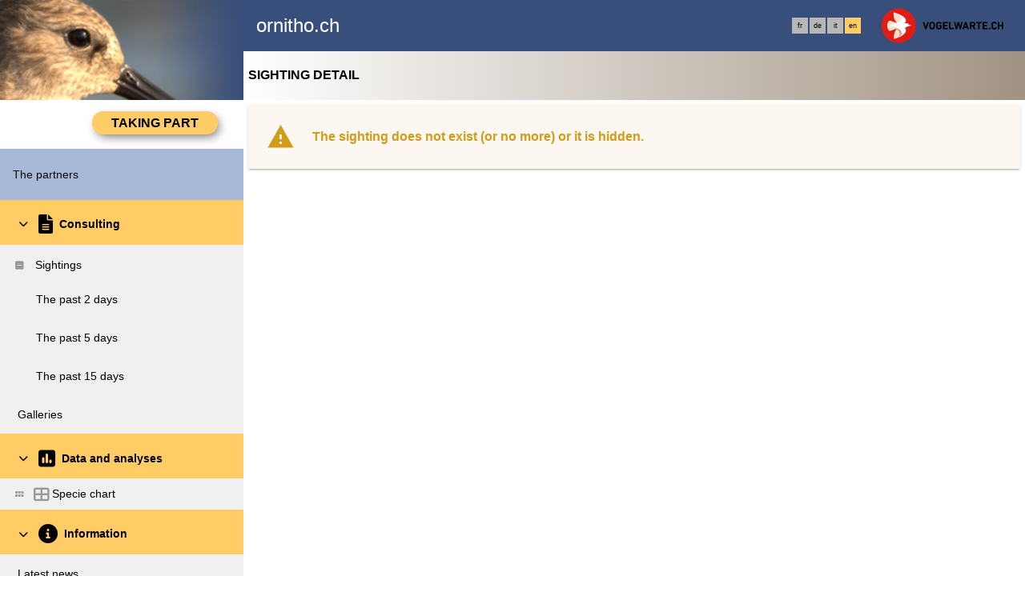

--- FILE ---
content_type: text/html; charset=UTF-8
request_url: https://www.ornitho.ch/index.php?m_id=54&amp;id=28263270&amp;langu=de&langu=en
body_size: 9810
content:
    <!DOCTYPE html>
    <html lang="en">
    <!-- responsive header start here -->
    <head>
                    <link rel="shortcut icon" href="./favicon.ico" type="image/x-icon">
            <link rel="apple-touch-icon" sizes="180x180" href="./apple-touch-icon.png">
            <link rel="icon" type="image/png" sizes="32x32" href="./favicon-32x32.png">
            <link rel="icon" type="image/png" sizes="16x16" href="./favicon-16x16.png">
            <link rel="manifest" href="./site.webmanifest" crossorigin="use-credentials">
            <link rel="mask-icon" href="./safari-pinned-tab.svg" color="#e01c15">
                    <style>
            :root {--title-menu-color:#000;--alink:#5a70a0;--menu_head:#a8b8d7;--menu_head_off:#fff;--title_gradien_start:#a19383;--title_gradien_stop:#fff;--title_box:#999999;--title_box_text:#fff;--toplevel-color:#394f7b;--toplevel-menu-color:#fc6;--highlevel-menu-color:#f0f0f0;--midlevel-menu-color:#f0f0f0;--lowlevel-menu-color:#fc6;--backpanel-color:#e0e0e0;--frontpanel-color:#eaeaea;--shadowpanel-color:#999999;--lightshadowpanel-color:#b7b7b7;--button-color:#fc6;--profile-card-color:#fff}        </style>
        <link href="https://cdnfiles1.biolovision.net/common/css/responsive_styles_08d5002c.css" rel="stylesheet" type="text/css">
        <link href="https://cdnfiles1.biolovision.net/common/css/btn-sprite_1cb730d5.css" rel="stylesheet" type="text/css">

                    <style>
            @media (min-width: 1800px) {
                .tab-group {
                    margin-top: 0;
                }
                .tab-title,
                .tab-active-hidden {
                    display: block;
                }
            }
            </style>
            
        <meta name="google-site-verification" content="oAOsanARwhlL9a0I3SbIddW5H-4jZB77quG-G95wyq0">
        <meta http-equiv="Content-Type" content="text/html; charset=UTF-8">
                <title>Sighting detail - www.ornitho.ch</title>
            <meta property="og:title" content="Sighting detail - www.ornitho.ch">
            <meta property="og:image" content="https://www.biolovision.net/logo_2021_small.png">
            <meta property="twitter:card" content="summary">
            <meta property="twitter:title" content="Sighting detail - www.ornitho.ch">
            <meta property="twitter:image" content="https://www.biolovision.net/logo_2021_small.png">
                    <meta name="viewport" content="width=device-width, initial-scale=1">
            </head>

    <body id="ornithobody">

                    <!--[if LT IE 10]>
            <div class="ie6">
            You are using an outdated browser. For a faster, safer browsing experience,             <a class="ie6" href="http://ie.microsoft.com/">upgrade for free today</a>.
            </div>
            <![endif]-->
        
        <div id="responsive-sidebar-left-container">
            <em id="sidebar-open" class="fa-solid fa-bars iconhome"></em>
            <a class="a-bk" href="/"><em class="fa-solid fa-home iconhome"></em></a>
                        <a href="https://play.google.com/store/apps/details?id=ch.biolovision.naturalist" style="display: none;margin-left:-5px;margin-right:0.5rem;"><em class="btn btn-naturalist btn-naturalist-android sidebar-btn"></em></a>
            <a href="https://itunes.apple.com/us/app/naturalist/id1175280268?mt=8" style="display: none;margin-left:-5px;margin-right:0.5rem;"><em class="btn btn-naturalist btn-naturalist-ios sidebar-btn"></em></a>
        </div>

        <div id="responsive-sidebar-container">
                            <div class="topLogo">            <script>
                //<![CDATA[
                function send_das_stat(id_das) {
                    $.post("index.php?m_id=63&content=ads_stat_click&id_ads=" + id_das,{});
                }
                // ]]>
            </script>
                            <a rel='nofollow' href='/'>
                        <div>
            <img class="topleftlogo" alt="www.ornitho.ch" src="https://cdnfiles2.biolovision.net/www.ornitho.ch/images/das/becasseausmall-7216-5894.png">
        </div>
                    </a>
            </div>
                <div class="notlogged">ornitho.ch</div>
                                <div class="toprightlogo">
                            <a onclick="send_das_stat(23);" rel='nofollow' href='https://www.vogelwarte.ch/en/'>
                    <div>
            <img class="toprightlogoimg" alt="www.ornitho.ch" src="https://cdnfiles2.biolovision.net/www.ornitho.ch/images/das/Vogelwarteornitho-4898.png">
        </div>
                    </a>
                            </div>
                                    <div class="langubox">
                        <div class="langButton" 
											onmouseover="this.className='langButtonOver'" 
											onmouseout="this.className='langButton'" 
											onclick="location.href='https://www.ornitho.ch/index.php?m_id=54&amp;amp;id=28263270&amp;amp;langu=de&amp;langu=fr'">
											<a class="bvLangu" href="https://www.ornitho.ch/index.php?m_id=54&amp;amp;id=28263270&amp;amp;langu=de&amp;langu=fr">fr</a>
											</div><div class="langButton" 
											onmouseover="this.className='langButtonOver'" 
											onmouseout="this.className='langButton'" 
											onclick="location.href='https://www.ornitho.ch/index.php?m_id=54&amp;amp;id=28263270&amp;amp;langu=de&amp;langu=de'">
											<a class="bvLangu" href="https://www.ornitho.ch/index.php?m_id=54&amp;amp;id=28263270&amp;amp;langu=de&amp;langu=de">de</a>
											</div><div class="langButton" 
											onmouseover="this.className='langButtonOver'" 
											onmouseout="this.className='langButton'" 
											onclick="location.href='https://www.ornitho.ch/index.php?m_id=54&amp;amp;id=28263270&amp;amp;langu=de&amp;langu=it'">
											<a class="bvLangu" href="https://www.ornitho.ch/index.php?m_id=54&amp;amp;id=28263270&amp;amp;langu=de&amp;langu=it">it</a>
											</div><div class="langButtonSelected">en</div>                    </div>
                    
        </div>

        <div class="clearfix"></div>
        <script async src="https://cdnfiles1.biolovision.net/common/components/es-module-shims.min_c3e2bf34.js"></script>
        <script type="importmap">
            {
                "imports": {
                    "vendor-carbon": "https://cdnfiles1.biolovision.net/common/components/vendor-carbon_6472593f.js",
                    "vendor-chart": "https://cdnfiles1.biolovision.net/common/components/vendor-chart_ca2c6e91.js",
                    "vendor-map": "https://cdnfiles1.biolovision.net/common/components/vendor-map_fdac4e6f.js",
                    "vendor-misc": "https://cdnfiles1.biolovision.net/common/components/vendor-misc_fc999713.js",
                    "vendor-svelte": "https://cdnfiles1.biolovision.net/common/components/vendor-svelte_2a3fda97.js"
                }
            }
        </script>
        <script type="module" crossorigin src="https://cdnfiles1.biolovision.net/common/components/polyfills_d20dc019.js"></script>
        <script type="module" crossorigin src="https://cdnfiles1.biolovision.net/common/components/components_7591703e.js"></script>
        <link rel="stylesheet" crossorigin href="https://cdnfiles1.biolovision.net/common/components/v3-reset_66a2ff10.css">
        <link rel="stylesheet" crossorigin href="https://cdnfiles1.biolovision.net/common/components/carbon.all.v3.min_681e5d74.css">
        <link rel="stylesheet" crossorigin href="https://cdnfiles1.biolovision.net/common/components/components_e42333b6.css">

        <script type="module">
            import { setDataColorTheme } from 'https://cdnfiles1.biolovision.net/common/components/components_7591703e.js';

            setDataColorTheme({
                single: {
                    primary: getComputedStyle(document.documentElement).getPropertyValue('--toplevel-menu-color').trim(),
                },
                sequential: {},
                diverging: {},
                qualitative: {},
                special: {
                    rarity: {
                        verycommon: '#000000',
                        common: '#000000',
                        escaped: '#993366',
                        never: '#CC0099',
                        rare: '#CC3300',
                        veryrare: '#FF0000',
                        unusual: '#000000'
                    }
                }
            });
        </script>
        <script src="https://cdnfiles1.biolovision.net/common/js/jquery-3.6.0.min.js"></script>
        <script>
            //<![CDATA[
            $(document).ready(function(){
                $("#login").click(function(){
                    if ($("#slidingLogin").is(":hidden")) {
                        $("#slidingLogin").slideDown("slow", function() {$("#loginemail").focus()});
                    }
                    else {
                        $("#slidingLogin").hide();
                    }
                });
            });
            // ]]>
        </script>

        
            <div id="td-full-content">
                <div id="td-sidebar">
                    <!-- RESPONSIVE START LEFT -->
<script src="https://cdnfiles1.biolovision.net/common/js/menu_f0d31db0.js"></script>
 <script>
	// <![CDATA[
	var menu = menuBuilder('/');

	$(function(){

        $(".bvMenuSubTitle").click(function() {
            menu.toggleSubSub($(this).attr("id"),1);
            return false;
        });

        $(".bvMenuTitle").click(function() {
            menu.toggleSub($(this).attr("id"));
            return false;
        });
    })
	// ]]>
</script>

<div id="table-sidebar" class="bvMenuBar">
	<div class="row_1st home ">
		<div class="col-xs-12">
            				<div id="conbt" onclick="javascript:menu.toggleConnect();" class="takepart takepartmenu">
					<input name="login_button" type="submit" class="submit takepartbutton" value="Taking part"/>
				</div>
			    		</div>
	</div>

	<form id="confm" name="loginform" style="background-color: white;" class="loginformform" action="https://www.ornitho.ch/index.php" method="post">
		<input type="hidden" name="login" value="1"/>
		<div class="loginform">
			<div class="logintext">
				<input class="textlogin" id="loginemail" placeholder="My email" type="text" autocomplete="username" name="USERNAME" size="20" value=""/>
			</div>
			<div class="logintext">
				<input class="textlogin" placeholder="My password" type="password" autocomplete="current-password" name="PASSWORD" size="20"/>
			</div>
			<div class="logintext">
				<input id="remember" type="checkbox" name="REMEMBER" value="ON"/><label for="remember">Store the password</label>
			</div>
			<div class="logintext">
				<a class="alink" href="https://www.ornitho.ch/index.php?m_id=60">I have lost my password</a>
			</div>
		</div>

		<div class="loginform connect" style="padding:0">
			<input name="login_button" type="submit" class="submit" value="Login !"/>
		</div>
		<div class="logintext" style="margin-bottom:0;background-color: var(--midlevel-menu-color);">
			<a class="alink submit submit--link" href="https://www.ornitho.ch/index.php?m_id=61">Taking part</a>
		</div>
	</form>
	<div id="2"  class="bvMenuHead" onmouseover="this.className='bvMenuHeadOver'" onmouseout="this.className='bvMenuHead'" onclick="location.href='https://www.ornitho.ch/index.php?m_id=2&amp;c=PARTNER'"><div class="bvMIt">The partners</div></div><div id="3"  class="bvMenuTitle" ><em id="oc-t3" class="menu_title_deco fa fa-chevron-down"></em><em  class="menu_title_deco_icon fa-solid fa-file-lines fa-2x"></em><div class="bvMT">Consulting</div></div><div  id="t3"><div id="49"  class="bvMenuSubTitle" onmouseover="this.className='bvMenuSubTitleOver'" onmouseout="this.className='bvMenuSubTitle'" ><em id="oc-t49" class="menu_deco fa-solid fa-square-minus"></em><div class="bvMI-pad-1"></div><div class="bi-l1t">Sightings</div></div><div  id="t49"><div id="4"  class="bvMenuSub" onmouseover="this.className='bvMenuSubOver'" onmouseout="this.className='bvMenuSub'" onclick="location.href='https://www.ornitho.ch/index.php?m_id=4&amp;sp_DOffset=2'"><div class="bvMI-pad-4"></div><div class="bvMIt">The past 2 days</div></div><div id="5"  class="bvMenuSub" onmouseover="this.className='bvMenuSubOver'" onmouseout="this.className='bvMenuSub'" onclick="location.href='https://www.ornitho.ch/index.php?m_id=5&amp;sp_DOffset=5'"><div class="bvMI-pad-4"></div><div class="bvMIt">The past 5 days</div></div><div id="6"  class="bvMenuSub" onmouseover="this.className='bvMenuSubOver'" onmouseout="this.className='bvMenuSub'" onclick="location.href='https://www.ornitho.ch/index.php?m_id=6&amp;sp_DOffset=15'"><div class="bvMI-pad-4"></div><div class="bvMIt">The past 15 days</div></div></div><div id="7"  class="bvMenuSub" onmouseover="this.className='bvMenuSubOver'" onmouseout="this.className='bvMenuSub'" onclick="location.href='https://www.ornitho.ch/index.php?m_id=7'"><div class="bvMI-pad-1"></div><div class="bvMIt">Galleries</div></div></div><div id="12"  class="bvMenuTitle" ><em id="oc-t12" class="menu_title_deco fa fa-chevron-down"></em><em  class="menu_title_deco_icon fa-solid fa-square-poll-vertical fa-2x"></em><div class="bvMT">Data and analyses</div></div><div  id="t12"><div id="18"  class="bvMenuSubTitleUsePageBoxes" onmouseover="this.className='bvMenuSubTitleUsePageBoxesOver'" onmouseout="this.className='bvMenuSubTitleUsePageBoxes'" onclick="location.href='https://www.ornitho.ch/index.php?m_id=1501&parent=18'"><div class="bvMI-pad-1"></div><em style="color:var(--title_box);margin-right: 0.25rem;" class="menu_title_deco fa-solid fa-grip"></em><em style="color:var(--title_box);margin-right: 0.25rem;" class="menu_title_deco_icon fa-solid fa-table-cells-large fa-12x"></em><div class="bi-l1t">Specie chart</div></div><div style="display:none" id="t18"></div></div><div id="20"  class="bvMenuTitle" ><em id="oc-t20" class="menu_title_deco fa fa-chevron-down"></em><em  class="menu_title_deco_icon fa-solid fa-circle-info fa-2x"></em><div class="bvMT">Information</div></div><div  id="t20"><div id="1164"  class="bvMenuSub" onmouseover="this.className='bvMenuSubOver'" onmouseout="this.className='bvMenuSub'" onclick="location.href='https://www.ornitho.ch/index.php?m_id=1164'"><div class="bvMI-pad-1"></div><div class="bvMIt">Latest news</div></div><div id="156"  class="bvMenuSub" onmouseover="this.className='bvMenuSubOver'" onmouseout="this.className='bvMenuSub'" onclick="location.href='https://www.ornitho.ch/index.php?m_id=156'"><div class="bvMI-pad-1"></div><div class="bvMIt">Species partially hidden</div></div><div id="22"  class="bvMenuSub" onmouseover="this.className='bvMenuSubOver'" onmouseout="this.className='bvMenuSub'" onclick="location.href='https://www.ornitho.ch/index.php?m_id=22&amp;item=5'"><div class="bvMI-pad-1"></div><div class="bvMIt">Code of conduct</div></div><div id="67"  class="bvMenuSubTitle" onmouseover="this.className='bvMenuSubTitleOver'" onmouseout="this.className='bvMenuSubTitle'" ><em id="oc-t67" class="menu_deco fa-solid fa-square-minus"></em><div class="bvMI-pad-1"></div><em style="color:var(--title_box);margin-right: 0.25rem;" class="menu_title_deco fa-solid fa-grip"></em><em style="color:var(--title_box);margin-right: 0.25rem;" class="menu_title_deco_icon fa-solid fa-circle-question fa-12x"></em><div class="bi-l1t">Help</div></div><div  id="t67"><div id="41"  class="bvMenuSub" onmouseover="this.className='bvMenuSubOver'" onmouseout="this.className='bvMenuSub'" onclick="location.href='https://www.ornitho.ch/index.php?m_id=41'"><div class="bvMI-pad-4"></div><div class="bvMIt">Symbol explanation</div></div><div id="36"  class="bvMenuSub" onmouseover="this.className='bvMenuSubOver'" onmouseout="this.className='bvMenuSub'" onclick="location.href='https://www.ornitho.ch/index.php?m_id=36&amp;item=3'"><div class="bvMI-pad-4"></div><div class="bvMIt">FAQ</div></div><div id="1020"  class="bvMenuSub" onmouseover="this.className='bvMenuSubOver'" onmouseout="this.className='bvMenuSub'" onclick="location.href='https://www.ornitho.ch/index.php?m_id=1020&amp;item=6'"><div class="bvMI-pad-4"></div><div class="bvMIt">Videos & instructions</div></div></div><div id="68"  class="bvMenuSubTitleUsePageBoxes" onmouseover="this.className='bvMenuSubTitleUsePageBoxesOver'" onmouseout="this.className='bvMenuSubTitleUsePageBoxes'" onclick="location.href='https://www.ornitho.ch/index.php?m_id=1501&parent=68'"><div class="bvMI-pad-1"></div><em style="color:var(--title_box);margin-right: 0.25rem;" class="menu_title_deco fa-solid fa-grip"></em><em style="color:var(--title_box);margin-right: 0.25rem;" class="menu_title_deco_icon fa-solid fa-chart-line fa-12x"></em><div class="bi-l1t">Stats</div></div><div style="display:none" id="t68"></div></div><div id="20028"  class="bvMenuTitle" ><em id="oc-t20028" class="menu_title_deco fa fa-chevron-right"></em><div class="bvMT">Instructions & Tips</div></div><div style="display:none" id="t20028"><div id="20033"  class="bvMenuSubTitle" onmouseover="this.className='bvMenuSubTitleOver'" onmouseout="this.className='bvMenuSubTitle'" ><em id="oc-t20033" class="menu_deco fa-solid fa-square-plus"></em><div class="bvMI-pad-1"></div><div class="bi-l1t">Identification tips</div></div><div style="display:none" id="t20033"><div id="20035"  class="bvMenuSub" onmouseover="this.className='bvMenuSubOver'" onmouseout="this.className='bvMenuSub'" onclick="location.href='https://www.ornitho.ch/index.php?m_id=20035'"><div class="bvMI-pad-4"></div><div class="bvMIt">Long-tailed Tit</div></div></div><div id="20041"  class="bvMenuSub" onmouseover="this.className='bvMenuSubOver'" onmouseout="this.className='bvMenuSub'" onclick="location.href='https://www.ornitho.ch/index.php?m_id=20041'"><div class="bvMI-pad-1"></div><div class="bvMIt">Terra incognita</div></div></div></div>
<!-- RESPONSIVE END LEFT -->
                </div>
                <div id="td-backdrop"></div>
                    <div id="td-page-content">
                            <div id="ajaxErrorMessageDisplay"></div>
         <script>
            //<![CDATA[
            //Global function that can be called by ajax functions to display error/result box
            function errorMessageDisplay(json_result)
            {
                $('#ajaxErrorMessageDisplay').empty();
                var nbre_message_success = 0;

                let fixed = 0;

                if(Array.isArray(json_result)){
                    json_result.forEach(function(entry) {
                        var style = entry.style;
                        var message = entry.text;
                        var status = entry.status;

                        if(typeof(style) !== "undefined" && typeof(message) !== "undefined" && typeof(status) !== "undefined")
                        {

                            if(status != "error" && status != "info" && status != "warning")
                                nbre_message_success++;

                            if(style == 'fixed')
                                fixed = 1;

                            var class_name = 'errorMessage';

                            switch(status)
                            {
                                case 'error':
                                    class_name = 'errorError';
                                    break;
                                case 'info':
                                    class_name = 'errorInfo';
                                    break;
                                case 'warning':
                                    class_name = 'errorWarning';
                                    break;
                            }

                            var display_style = ((class_name == 'errorMessage' && style == 'fade') || style == 'overlay') ? "style=\"position:absolute; z-index:100; width:100%\"" : '';
                            if(style == 'fixed') {
                                display_style = "style=\"position:fixed;\"";
                                $("#ajaxErrorMessageDisplay").css("position", "fixed");
                            }
                            else {
                                $("#ajaxErrorMessageDisplay").css("position", "absolute");
                            }

                            var div_error_box = $('<div>',{'class' : class_name,'style':display_style});
                            div_error_box.html(message);

                            $('#ajaxErrorMessageDisplay').append(div_error_box);
                        }
                    });
                }

                if(nbre_message_success>0){
                                            $(".errorMessage").delay(6000).slideToggle(1000);
                                        }

                if(fixed) {
                    $(".errorMessage").delay(6000).fadeOut(1000);
                    $(".errorError").delay(6000).fadeOut(1000);
                    $(".errorInfo").delay(6000).fadeOut(1000);
                    $(".errorWarning").delay(6000).fadeOut(1000);
                }

                return nbre_message_success;
            }

            //Global function that will do some ajax on the link (we expect the link to provide utf8 json result) and it will send json to errorMessageDisplay so we can have a display of error message
            //beforeFct: function that will be called before doing any ajax call (to activate wait icon for example ...)
            //link: the url used for ajax call
            //callbackFct: function used after ajax call and after displaying ErrorMessages
            function ajaxToLink(beforeFct,used_method,link,send_data,callbackFct,sentData_contentType,sentData_processData)
            {
                beforeFct();
                $.ajax({
                    url: link,
                    method: used_method,
                    type: used_method,
                    data: send_data,
                    success: function(json_result) {
                        if(json_result===null)
                        {
                            callbackFct(0);
                        }
                        else{
                            if(typeof(json_result['data'])!='undefined')
                            {
                                var nbre_message_success = errorMessageDisplay(json_result['data']['error_messages']);
                                callbackFct(nbre_message_success,json_result['data']['result']);
                            }
                            else{
                                callbackFct(0);
                            }
                        }
                    },
                    error: function(jqXHR, textStatus, errorThrown){
                        callbackFct(0);
                    },
                    contentType: (typeof(sentData_contentType)=='undefined')?'application/x-www-form-urlencoded; charset=UTF-8':sentData_contentType,
                    processData: (typeof(sentData_processData)=='undefined')?true:sentData_processData
                });
            }

            function sendErrorToService(error) {
                var errorMessage = error.message;
                var errorLine = error.lineNumber || error.line || 'N/A';
                var errorStack = error.stack || 'N/A';

                var errorData = {
                    message: errorMessage,
                    line: errorLine,
                    stack: errorStack,
                    url: 'display/detail',
                    obid: '30'
                };

                console.log(errorData);

                $.ajax({
                    type: 'POST',
                    url: 'index.php?m_id=1351&backlink=skip&content=debug',
                    data: {data: JSON.stringify(errorData)},
                    success: function(response) {
                        console.log('error message sucessfully sent');
                    },
                    error: function(xhr, status, error) {
                        console.log('error sending error message: ' + error);
                    }
                });
            }

            // ]]>
        </script>
                            <!-- header stop here -->
<div id="td-main-table"><div class="pageTitle">Sighting detail</div>
 <script>
//<![CDATA[
//#sourceURL=barbar.js;
var current_selected_panel = 'd'; //by default
function showPanelN(id,panel_short_cut)
{
    var mye, myh, i;

    current_selected_panel = panel_short_cut;

    for (i = 1; i<= 16; i++)
    {
        mye = document.getElementById("tabNP"+i);
        myh = document.getElementById("tabNH"+i);

        if (mye && myh)
        {
            if (i == id)
            {
                myh.className = "bvPanelOFF";
                mye.style.display = "";
                if(id == 5)//When displaying panel obs_verification_edit we need to update the panel content (because updating detail in other panels need to be displayed in verification list)
                {
                    updatePanelContentTabNP5();
                }
            }
            else
            {
                myh.className = "bvPanel";
                mye.style.display = "none";
            }
        }
        else
        {
                    }
    }
}

function userEnable()
{
    document.getElementById('user_comment').style.display = (document.getElementById('user_send_check').checked) ? 'block' : 'none';
    document.getElementById('user_comment_header').style.display = (document.getElementById('user_send_check').checked) ? 'block' : 'none';
    document.getElementById('user_comment_footer').style.display = (document.getElementById('user_send_check').checked) ? 'block' : 'none';
    var user_comment_predefined_comment = document.getElementById('user_comment_predefined_comment');
    if (user_comment_predefined_comment) {
        document.getElementById('user_comment_predefined_comment').style.display = (document.getElementById('user_send_check').checked) ? 'block' : 'none';
    }
    document.getElementById('user_comment').focus();
}

function load_detail_summary(id)
{
    var link ="index.php?m_id=1371&id="+id+"&ajax=y"+'&pnl='+current_selected_panel;
    $("#detail-summary-container").html('<em class="fa-solid fa-spinner fa-spin fa-1x-spin"></em>');
    $("#detail-summary-container").load(link);
}

// ]]>
</script>
            <script src="https://cdnfiles1.biolovision.net/common/js/exif-2.3.0.min.js"></script>
             <script>
                var file_is_currently_uploading = false;
                var no_marker = 'no_marker';

                function automaticFileUpload(fileInputElem){
                    var fd = new FormData();
                    var files = $(fileInputElem)[0].files;
                    var element_container = getElementContainer(fileInputElem), element_wait = getElementWait(fileInputElem), element_media_tmp = getElementMediaTmp(fileInputElem);

                    //console.log("id element_container: "+element_container.attr('id')+", element_wait: "+element_wait.attr('id')+", element_media_tmp: "+element_media_tmp.attr('id'));

                    if(files.length > 0 ) {
                        var file = files[0];
                        var original_filename = file.name;
                        if (file) {
                            if (file.type.match(/image.*/)) {
                                //First get & check EXIF data
                                var fr = new FileReader; // to read file contents
                                fr.onload = function () {
                                    // get EXIF data
                                    var exif = EXIF.readFromBinaryFile(this.result);
                                    var ok_date_not_matching = true;
                                    var bypass_verif = 1;

                                    if (typeof (exif) !== 'undefined' && exif != false) {
                                        fd.append('EXIF', JSON.stringify(exif));//Add EXIF data in POST of FormData

                                        if (exif.toString.length == 0)
                                            bypass_verif = true;

                                        if(!bypass_verif) {
                                            var choosed_date = $('#start_date_obj').val();
                                            var date_to_check = ['DateTimeDigitized', 'DateTime', 'DateTimeOriginal'];
                                            var date_index_matched = 0;
                                            var date_not_matching = 0;
                                            var picture_date_original = "";

                                            date_to_check.forEach(function (elem) {
                                                var date_day_hour = exif[elem];
                                                var date_day_hour_array = date_day_hour.split(' ');
                                                if (date_day_hour_array.length === 2) {
                                                    var date_array = date_day_hour_array[0].split(':');
                                                    if (date_array.length === 3) {
                                                        date_index_matched++;
                                                        if (date_array[2] + "." + date_array[1] + "." + date_array[0] !== choosed_date) {
                                                            var choosed_date_array = choosed_date.split('.');
                                                            if (date_array[0] > 1970 && choosed_date_array[2] > 1970) {
                                                                picture_date_original = new Date(date_array[0], date_array[1] - 1, date_array[2]);
                                                                var the_choosed_date = new Date(choosed_date_array[2], choosed_date_array[1] - 1, choosed_date_array[0]);

                                                                var tomorrow = new Date();
                                                                tomorrow.setDate(the_choosed_date.getDate() + 1);
                                                                var yesterday = new Date();
                                                                yesterday.setDate(the_choosed_date.getDate() - 1);

                                                                if (picture_date_original < yesterday || picture_date_original > tomorrow) {
                                                                    date_not_matching++;
                                                                }
                                                            }
                                                        }
                                                    }
                                                }
                                            });
                                            if (date_not_matching === date_index_matched && date_index_matched != 0 && picture_date_original !== '') {
                                                ok_date_not_matching = confirm('Dates from the picture and the sighting do not match. ' + picture_date_original.toLocaleString());
                                            }
                                        }
                                    }

                                    //Resize file if necessary
                                    if(ok_date_not_matching) {
                                        // Load the image
                                        var reader = new FileReader();
                                        reader.onload = function (readerEvent) {
                                            var image = new Image();
                                            image.onload = function (imageEvent) {
                                                file_is_currently_uploading = true;

                                                // Resize the image
                                                var canvas = document.createElement('canvas'),
                                                    max_size = 3072,
                                                    width = image.width,
                                                    height = image.height;
                                                if (width > height) {
                                                    if (width > max_size) {
                                                        height *= max_size / width;
                                                        width = max_size;
                                                    }
                                                } else {
                                                    if (height > max_size) {
                                                        width *= max_size / height;
                                                        height = max_size;
                                                    }
                                                }
                                                canvas.width = width;
                                                canvas.height = height;
                                                canvas.getContext('2d').drawImage(image, 0, 0, width, height);
                                                var dataUrl = canvas.toDataURL('image/jpeg');
                                                var resizedImage = dataURLToBlob(dataUrl);
                                                fd.append('FILE_NAME', resizedImage, original_filename);

                                                upload_async_media(fd,element_container,element_wait,element_media_tmp);
                                            }
                                            image.src = readerEvent.target.result;
                                        }
                                        reader.readAsDataURL(file);
                                    }
                                };
                                fr.readAsArrayBuffer(file);
                            }
                            else if (file.type.match(/audio.*/)) {
                                //sound
                                fd.append('FILE_NAME', file);
                                                                upload_async_media(fd,element_container,element_wait,element_media_tmp);
                            }
                        }
                    }
                }

                function getElementContainer(element){
                    return $(element).closest(".file_global_container").find(".preview_file_name_container");
                }

                function getElementWait(element){
                    return $(element).closest(".file_global_container").find(".preview_file_name_wait");
                }

                function getElementMediaTmp(element){
                    return $(element).closest(".file_global_container").find(".media_tmp");
                }

                function dataURLToBlob(dataURL) {
                    var BASE64_MARKER = ';base64,';
                    if (dataURL.indexOf(BASE64_MARKER) == -1) {
                        var parts = dataURL.split(',');
                        var contentType = parts[0].split(':')[1];
                        var raw = parts[1];

                        return new Blob([raw], {type: contentType});
                    }

                    var parts = dataURL.split(BASE64_MARKER);
                    var contentType = parts[0].split(':')[1];
                    var raw = window.atob(parts[1]);
                    var rawLength = raw.length;

                    var uInt8Array = new Uint8Array(rawLength);

                    for (var i = 0; i < rawLength; ++i) {
                        uInt8Array[i] = raw.charCodeAt(i);
                    }

                    return new Blob([uInt8Array], {type: contentType});
                }

                function upload_async_media(fd,element_container,element_wait,element_media_tmp){
                    $("#edit_btn_media").attr("disabled", "disabled");
                    file_is_currently_uploading = true;
                    element_container.show();
                    element_wait.show();

                    $.ajax({
                        url: 'index.php?m_id=1351&backlink=skip&content=add_async_media&media_type=obs',
                        type: 'post',
                        data: fd,
                        contentType: false,
                        processData: false
                    }).done(function(response)  {
                        $("#edit_btn_media").removeAttr("disabled");
                        if(response && typeof(response.path)!=='undefined'){
                            var add_marker = 0;
                            if(add_marker)
                            {
                                var parent_container = element_container.closest('.file_global_container').parent();
                                var setWidth = Math.floor(parent_container.width()-30);//because of 3*2 padding and 13 for delete button and 5*2 padding again
                                element_container.append('<div id="tmp_media_elem_'+response.id_tmp+'" style="float:left;padding-right:5px;padding-bottom:5px;position:relative"><img id="marker_image_'+response.id_tmp+'" style="width:'+setWidth+'px;height:auto" src="'+(response.path).replace("/xsmall", "")+'" /><div id="annotation_circle_'+response.id_tmp+'" style="position: absolute;border: 2px solid red;border-radius: 50%; width: 10px;height: 10px;transform: translate(-50%, -50%);visibility: hidden;"></div><em class="fa-solid fa-circle-xmark" onclick="delete_async_media_and_marker(this,'+response.id_tmp+')" style="height:16px;padding:3px;vertical-align:top;" border="0"></em></div>');

                                var image = document.getElementById('marker_image_'+response.id_tmp);
                                var annotationCircle = document.getElementById('annotation_circle_'+response.id_tmp);

                                element_media_tmp.val(no_marker);

                                //Hide "Choose a new file" because we want only one file with marker
                                $('#id_asyn_file_name').hide();
                                $('#id_asyn_file_name_marker_descr').show();

                               image.addEventListener('click', function(event) {
                                   var imageOffset = image.getBoundingClientRect();
                                   var clickX = event.clientX - imageOffset.left;
                                   var clickY = event.clientY - imageOffset.top;

                                   annotationCircle.style.left = clickX + 'px';
                                   annotationCircle.style.top = clickY + 'px';
                                   annotationCircle.style.visibility = 'visible'; // Show the annotation circle


                                   var photo_marker_x = Math.round((clickX / imageOffset.width) * 100);
                                   var photo_marker_y = Math.round((clickY / imageOffset.height) * 100);

                                   var add_text_to_media_txt = response.id_tmp+'('+photo_marker_x+';'+photo_marker_y+')';//If we ever wanted to have several image&markers we should do this differently
                                   element_media_tmp.val(add_text_to_media_txt);
                               });
                            }
                            else
                            {
                                var element_inside = "";

                                if(isImagePath(response.path))
                                {
                                    element_inside = '<img style="padding-top:12px;padding-right:3px;max-height:40px" src="'+response.path+'" />';
                                }
                                else
                                {
                                    element_inside = '<a class="alink" href="'+response.path+'">'+response.path+'</a>'
                                }

                                element_container.append('<div id="tmp_media_elem_'+response.id_tmp+'" style="float:left;padding:5px">'+element_inside+'<em class="fa-solid fa-circle-xmark" onclick="delete_async_media(this,'+response.id_tmp+')" style="height:16px;vertical-align:top;" border="0"></em></div>');
                                var id_media_tmp_list = element_media_tmp.val();
                                if(id_media_tmp_list===''){
                                    id_media_tmp_list = response.id_tmp;
                                }else{
                                    id_media_tmp_list += ","+response.id_tmp;
                                }
                                element_media_tmp.val(id_media_tmp_list);
                            }
                        }
                        element_wait.hide();
                        file_is_currently_uploading = false;
                    }).fail(function()  {
                        $("#edit_btn_media").removeAttr("disabled");
                        element_wait.hide();
                        file_is_currently_uploading = false;
                    });
                }

                function isImagePath(path) {
                    // Define a list of valid image extensions
                    const validExtensions = ['png', 'jpg', 'jpeg', 'gif', 'bmp', 'webp', 'tiff', 'svg'];

                    // Extract the extension from the path
                    const extension = path.split('.').pop().toLowerCase();

                    // Check if the extension is in the list of valid image extensions
                    return validExtensions.includes(extension);
                }

                function delete_async_media(element,id){
                    var element_container = getElementContainer(element), element_media_tmp = getElementMediaTmp(element);

                    var media_tmp = element_media_tmp.val();
                    if(media_tmp!==''){
                        var media_tmp_list = media_tmp.split(',');
                        var media_tmp_list_result = [];
                        media_tmp_list.forEach(function(id_media_tmp){
                            if(id_media_tmp!=id){
                                media_tmp_list_result.push(id_media_tmp);
                            }
                        });
                        if(media_tmp_list_result.length === 0)
                        {
                            element_media_tmp.val("");
                        }
                        else {
                            element_media_tmp.val(media_tmp_list_result.join(','));
                        }
                    }
                    $('#tmp_media_elem_'+id).remove();
                    if(element_container.children().length<=1)
                    {
                        //1 element is the input hidden so it will never be 0
                        element_container.hide();
                    }
                }

                function delete_async_media_and_marker(element,id)
                {
                    var element_container = getElementContainer(element), element_media_tmp = getElementMediaTmp(element);

                    var media_tmp = element_media_tmp.val();
                    if(media_tmp!==''){
                        var media_tmp_list = media_tmp.split(',');
                        var media_tmp_list_result = [];
                        media_tmp_list.forEach(function(id_media_tmp)
                        {
                            if(!id_media_tmp.split('(')[0].includes(id))
                            {
                                media_tmp_list_result.push(id_media_tmp);
                            }
                        });
                        if(media_tmp_list_result.length === 0)
                        {
                            element_media_tmp.val(no_marker);
                            element_container.hide();
                            $('#id_asyn_file_name').show();
                        }
                        else {
                            element_media_tmp.val(media_tmp_list_result.join(','));
                        }
                    }
                    $('#tmp_media_elem_'+id).remove();
                }
            </script>    <script src="https://cdnfiles1.biolovision.net/common/js/d3_6_7_0.min.js" charset="utf-8"></script>
    <script src="https://cdnfiles1.biolovision.net/common/js/d3-charts_a55da2f7.js"></script>
    <script src="https://cdnfiles1.biolovision.net/common/js/waveform-data_5.js"></script>
    <script type="module" src="https://cdnfiles1.biolovision.net/common/js/fft-viewer7.js"></script>
    <div  class="errorWarning">The sighting does not exist (or no more) or  it is hidden.</div></div>    <!-- responsive footer start here -->
            </div> <!-- td-page-content -->
        </div> <!-- td-full-content -->
    <div class="footer logo-footer">
    </div>

    <div class="footer copyrightline">
                <a class="alink" style="margin-left:0.25rem;margin-right:0.25rem" href="https://www.ornitho.ch/index.php?m_id=22&item=7">Legal notices</a>
                <a class="alink" style="margin-left:0.25rem;margin-right:0.25rem" href="https://www.ornitho.ch/index.php?m_id=22&item=9">Contacts</a>
            </div>

    
    <div class="footer bvnline">Biolovision Sàrl (Switzerland), 2003-2024</div>

<script src="https://cdnfiles1.biolovision.net/common/js/responsive_f07f475f.js"></script>
<script>
	// <![CDATA[
	var responsive;
	$(function() {
		responsive = responsiveBuilder();
		responsive.init();

        if (window.OLinit){
            OLinit();
        }

        if (window.AEinit){
            AEinit();
        }

        //Page content - problems with details edition on the phone.
		var page = $("#td-page-content"), detail_container = $("#detail-container");
		if(page.length && detail_container.length) {
			if(page.width() < detail_container.width())
//				detail_container.width(page.width());
				page.css("overflow", "auto");
		}
	});
	// ]]>
</script>
</body> <!-- ornithobody -->
<!-- responsive footer end here -->
</html>



--- FILE ---
content_type: application/javascript
request_url: https://cdnfiles1.biolovision.net/common/components/components_7591703e.js
body_size: 73012
content:
var zl = Object.defineProperty, Nl = Object.defineProperties;
var Wl = Object.getOwnPropertyDescriptors;
var Yr = Object.getOwnPropertySymbols;
var Co = Object.prototype.hasOwnProperty, To = Object.prototype.propertyIsEnumerable;
var Hl = (n, e) => (e = Symbol[n]) ? e : Symbol.for("Symbol." + n), Lo = (n) => {
  throw TypeError(n);
};
var hi = (n, e, t) => e in n ? zl(n, e, { enumerable: !0, configurable: !0, writable: !0, value: t }) : n[e] = t, re = (n, e) => {
  for (var t in e || (e = {}))
    Co.call(e, t) && hi(n, t, e[t]);
  if (Yr)
    for (var t of Yr(e))
      To.call(e, t) && hi(n, t, e[t]);
  return n;
}, de = (n, e) => Nl(n, Wl(e));
var gi = (n, e) => {
  var t = {};
  for (var i in n)
    Co.call(n, i) && e.indexOf(i) < 0 && (t[i] = n[i]);
  if (n != null && Yr)
    for (var i of Yr(n))
      e.indexOf(i) < 0 && To.call(n, i) && (t[i] = n[i]);
  return t;
};
var De = (n, e, t) => hi(n, typeof e != "symbol" ? e + "" : e, t), Bl = (n, e, t) => e.has(n) || Lo("Cannot " + t);
var R = (n, e, t) => (Bl(n, e, "read from private field"), t ? t.call(n) : e.get(n)), $ = (n, e, t) => e.has(n) ? Lo("Cannot add the same private member more than once") : e instanceof WeakSet ? e.add(n) : e.set(n, t);
var Pe = (n, e, t) => new Promise((i, r) => {
  var l = (d) => {
    try {
      s(t.next(d));
    } catch (u) {
      r(u);
    }
  }, a = (d) => {
    try {
      s(t.throw(d));
    } catch (u) {
      r(u);
    }
  }, s = (d) => d.done ? i(d.value) : Promise.resolve(d.value).then(l, a);
  s((t = t.apply(n, e)).next());
}), Gl = function(n, e) {
  this[0] = n, this[1] = e;
}, Do = (n, e, t) => {
  var i = (a, s, d, u) => {
    try {
      var c = t[a](s), h = (s = c.value) instanceof Gl, v = c.done;
      Promise.resolve(h ? s[0] : s).then((m) => h ? i(a === "return" ? a : "next", s[1] ? { done: m.done, value: m.value } : m, d, u) : d({ value: m, done: v })).catch((m) => i("throw", m, d, u));
    } catch (m) {
      u(m);
    }
  }, r = (a) => l[a] = (s) => new Promise((d, u) => i(a, s, d, u)), l = {};
  return t = t.apply(n, e), l[Hl("asyncIterator")] = () => l, r("next"), r("throw"), r("return"), l;
};
import { writable as Pt, get$1 as St, createClassComponent as Fl, proxy as $e, mount as Wi, flushSync as Vl, from_html as D, append as f, child as P, comment as j, first_child as G, slot as ut, reset as w, legacy_rest_props as at, push as K, prop as y, legacy_pre_effect as Ke, deep_read_state as _e, legacy_pre_effect_reset as At, init as lt, attribute_effect as gt, get as o, mutable_source as Ce, pop as J, set as p, createFloatingActions as ma, event as ce, effect as Ct, action as ct, if_block as z, template_effect as F, setup_stores as xe, $window as Hi, set_class as N, arrow as Ul, store_get as pe, sibling as W, CLASS as Ht, bind_this as et, store_set as Ti, set_text as ee, transition as Bi, fade as Gi, delegate as Gr, getContext as en, user_effect as je, state as te, rest_props as kt, set_attribute as ie, user_derived as g, snippet as ue, text as me, each as ot, index as vt, spread_props as Te, derived as ba, bind_element_size as Kt, onMount as mt, sanitize_slots as jl, bind_prop as Li, set_style as Ze, untrack as He, remove_input_defaults as Wt, bind_value as Zl, bubble_event as we, derived_safe_equal as Ye, exclude_from_object as ql, set_value as $t, to_array as Xl, createEventDispatcher as Dr, onDestroy as Fi, setContext as Fr, next as Ae, noop as Er, attach as Mt, clsx as ft, hasContext as Kl, component as Jl, from_svg as Vi, tick as _a, html as Ql, MediaQuery as $l, STYLE as es, set_checked as ts } from 'vendor-svelte';
import { Accordion as ns, ChevronRight as rs, OverflowMenu as is, OverflowMenuItem as mi, Download as os, WarningFilled as pa, Chat as as, ListBox as ya, ListBoxMenuIcon as wa, WarningAltFilled as ls, ListBoxMenu as Pa, ListBoxMenuItem as Di, Form as ss, SkeletonPlaceholder as ds, InlineNotification as us, ButtonSkeleton as cs, Scale as Ui, Subtract as vs, Loading as fs, Popover as hs, Legend as gs, CaretDown as ms, CaretUp as bs, ZoomIn as _s, ZoomOut as ps, ZoomArea as ys, Minimize as ws, Maximize as Ps, ToastNotification as xs, Tag as Ss, CopyButton as ks, Link as Os, List as Cs, Checkbox as Ts, Modal as Ls, CloseLarge as Ds, Button as Es, Checkmark as Is, CheckmarkFilled as Ms, CloseFilled as As } from 'vendor-carbon';
import { offset as Rs, flip as Ys, shift as xa, merge as zs, toPng as Ns, toJpeg as Ws, toSvg as Hs, justifiedLayout as Bs, lodashExports as Gs, Xn as Fs } from 'vendor-misc';
import { format as Vs, interpolateHcl as Us, quantize as js, rollups as Eo, sum as bi, flatRollup as Zs, max as qs, defaultLocale as Xs, plot as Vr, rectY as ji, ruleY as un, utcDay as Zi, color as qi, select as Ks, range as Js, rectX as Qs, axisY as $s, areaY as ed, lineY as td, text as nd, utcFormat as rd, ticks as id, utcMonth as od } from 'vendor-chart';
import { WebMercatorViewport as Ur, FlyToInterpolator as ad, MapController as ld, TileLayer as sd, BitmapLayer as dd, Deck as ud, ScatterplotLayer as cd, PolygonLayer as vd, LineLayer as fd, GeoJsonLayer as _i } from 'vendor-map';
function bt() {
  return "bv-" + Math.random().toString(36).substring(2);
}
const Sa = Pt(), ka = (n) => ["data", "v3", "slot", n], Oa = "-", Be = (n, e = { slotName: "default" }) => {
  var r;
  const t = (r = St(Sa)) == null ? void 0 : r.id;
  if (t == null)
    return;
  const i = Ca(e.slotName);
  return n.setAttribute(i, t), {
    destroy() {
      n.removeAttribute(e.slotName);
    }
  };
};
function Ca(n = "default") {
  return [...ka(n), "for"].join(Oa);
}
function hd(n = "default") {
  return [...ka(n), "count"].join(Oa);
}
function gd(n, e) {
  return `[${Ca(n)}="${e}"]`;
}
const Ei = {
  DOM: "dom",
  SVELTE: "svelte"
}, pi = /* @__PURE__ */ new Map([["document", document]]), md = ",";
function bd(n) {
  return Object.entries(n).reduce((e, [t, i]) => {
    for (const r of t.split(md))
      e.push([_d(r.trim()), i]);
    return e;
  }, []);
}
function _d(n) {
  const e = Object.values(Ei).join("|"), t = n.match(
    new RegExp(`^(?<domain>${e}):((?<target>[a-zA-Z]+)\\.)?(?<type>[a-zA-Z]+)$`)
  );
  if (t === null)
    throw new Error(
      `Unsupported event: "${n}". Format is "domain:[target.]type", e.g. "dom:document.DOMContentLoaded", "dom:click", "svelte:change"`
    );
  if (t.groups === null)
    throw new Error("Error while executing regular expression: groups is null");
  const { domain: i, target: r, type: l } = t.groups;
  return {
    domain: i,
    target: pd(r),
    type: l
  };
}
function pd(n) {
  if (n !== void 0) {
    if (!pi.has(n))
      throw new Error(
        `Unsupported target: "${n}". Supported targets are: ${[...pi.keys()].map((e) => `"${e}"`).join(", ")}`
      );
    return pi.get(n);
  }
}
const Io = Pt(/* @__PURE__ */ new Map()), Ir = {
  register: (n, e) => {
    Io.update((t) => (t.set(n, e), t));
  },
  getComponent: (n) => {
    let e;
    return Io.update((t) => (e = t.get(n), t)), e;
  }
};
class yd {
  constructor(e, t) {
    De(this, "props", {});
    De(this, "events", []);
    De(this, "style");
    this.id = e, this.renderer = t;
  }
  mapProps(e) {
    return this.props = e, this;
  }
  mapEvents(e) {
    return this.events = bd(e), this;
  }
  mapStyle(e) {
    return this.style = e, this;
  }
  render() {
    const e = this.renderer.render(this.props, this.events, this.style);
    return Ir.register(this.id, e), e;
  }
}
class Xi {
  constructor(e) {
    this.id = e;
  }
  getRenderedComponent() {
    const e = Ir.getComponent(this.id);
    if (e === void 0)
      throw new Error(`Component ${this.id} not found in registry`);
    return e;
  }
}
class wd extends Xi {
  mapDomEvents(e) {
    return e.map(([t, i]) => [
      t,
      (r) => {
        i({
          event: r,
          component: this.getRenderedComponent(),
          componentRegistry: Ir
        });
      }
    ]);
  }
}
class Ta {
  constructor(e, t) {
    De(this, "domEventsMapper");
    this.component = e, this.id = t, this.domEventsMapper = new wd(t), Sa.set({ id: t });
  }
  render(e, t, i) {
    const r = t.filter(([s]) => s.domain === Ei.SVELTE), l = t.filter(([s]) => s.domain === Ei.DOM), a = this.mount(e, r);
    if (this.addEventListeners(this.domEventsMapper.mapDomEvents(l)), a.target.style.display = "contents", i !== void 0) {
      const s = document.createElement("style");
      s.innerHTML = i, document.body.appendChild(s);
    }
    return a.target.classList.add("bv--v3-reset"), a;
  }
  getTarget(e) {
    const t = document.getElementById(e);
    if (t === null)
      throw new Error(`Target ${e} not found`);
    return t;
  }
  addEventListeners(e) {
    var t;
    for (const [i, r] of e)
      ((t = i.target) != null ? t : this.getTarget(this.id)).addEventListener(i.type, r);
  }
}
class Pd extends Xi {
  mapSvelteEvents(e) {
    return e.reduce(
      (t, [i, r]) => (t[i.type] = (l) => {
        r({
          event: l,
          component: this.getRenderedComponent(),
          componentRegistry: Ir
        });
      }, t),
      {}
    );
  }
}
class xd extends Ta {
  constructor(t, i) {
    super(t, i);
    De(this, "svelteEventsMapper");
    this.svelteEventsMapper = new Pd(i);
  }
  mount(t, i) {
    const r = Pt(t), l = this.getTarget(this.id), a = Fl({
      component: this.component,
      target: l,
      props: t
    });
    return Object.entries(this.svelteEventsMapper.mapSvelteEvents(i)).forEach(
      ([s, d]) => a.$on(s, d)
    ), r.subscribe((s) => a.$set(s)), {
      instance: a,
      target: l,
      id: this.id,
      props: t,
      set: (s) => {
        Object.assign(t, s), r.set(t);
      }
    };
  }
}
class Sd extends Xi {
  mapSvelteEvents(e) {
    return e.reduce(
      (t, [i, r]) => (t["on" + i.type] = (...l) => {
        r({
          event: new CustomEvent(i.type, { detail: l[0] }),
          component: this.getRenderedComponent(),
          componentRegistry: Ir
        });
      }, t),
      {}
    );
  }
}
class kd extends Ta {
  constructor(t, i) {
    super(t, i);
    De(this, "svelteEventsMapper");
    this.svelteEventsMapper = new Sd(i);
  }
  mount(t, i) {
    const r = Pt(t), l = $e(re(re({}, t), this.svelteEventsMapper.mapSvelteEvents(i))), a = this.getTarget(this.id), s = Wi(this.component, { target: a, props: l });
    return Vl(), r.subscribe((d) => Object.assign(l, d)), {
      instance: s,
      target: a,
      id: this.id,
      props: t,
      set: (d) => {
        Object.assign(t, d), r.set(t);
      }
    };
  }
}
class dt extends yd {
  // eslint-disable-next-line @typescript-eslint/no-explicit-any
  constructor(e, t, i) {
    let r;
    if (i === 4)
      r = new xd(e, t);
    else if (i === 5)
      r = new kd(e, t);
    else
      throw new Error("Cannot render Svelte component in version ", i);
    super(t, r);
  }
}
class Bt extends dt {
  constructor() {
    super(...arguments);
    De(this, "slotPostRenderers", []);
    De(this, "slottedCount", {});
  }
  slot(t, i = "default") {
    let r = [];
    if (typeof t == "string")
      r = [t];
    else if (Array.isArray(t))
      r = t;
    else if (typeof t == "function") {
      const l = bt(), a = `<div id="${l}">${t()}</div>`;
      this.slotPostRenderers.push(
        (s) => s.insertAdjacentHTML("afterend", a)
      ), r = [`#${l}`];
    }
    return this.slotPostRenderers.push(
      (l) => this.slotBySelectors(l, r, i)
    ), this;
  }
  // TODO add more throwing of errors, with descriptions
  slotBySelectors(t, i, r) {
    const l = t.querySelectorAll(gd(r, this.id))[0];
    if (l === void 0)
      throw new Error(
        `Cannot find slot with name "${r}" inside component with id "${this.id}"`
      );
    const a = i.flatMap(
      (s) => Array.from(document.querySelectorAll(s))
    );
    l.replaceChildren();
    for (const s of a)
      l.appendChild(s);
    t.setAttribute(hd(r), String(a.length)), this.slottedCount[r] = a.length;
  }
  render() {
    const t = super.render();
    for (const i of this.slotPostRenderers)
      i(t.target);
    return t.target.dispatchEvent(
      new CustomEvent("slotted", {
        detail: {
          count: this.slottedCount
        }
      })
    ), t;
  }
}
function Tt(n, e, t) {
  var i;
  for (const r of e) {
    const l = n[r];
    n[r] = (i = t[l]) != null ? i : l;
  }
}
var Od = D('<div class="bv--accordion svelte-dyrz6z"><!></div>');
function Cd(n, e) {
  var t = Od(), i = P(t);
  ns(i, {
    children: (r, l) => {
      var a = j(), s = G(a);
      ut(s, e, "default", {}, null), f(r, a);
    },
    $$slots: { default: !0 }
  }), w(t), f(n, t);
}
function Ki(n) {
  return n.target instanceof Element ? n.target.matches(":focus-visible") : !1;
}
var Td = D("<span></span>");
function ze(n, e) {
  const t = at(e, ["children", "$$slots", "$$events", "$$legacy"]), i = at(t, ["icon", "label", "styleFamily", "size"]);
  K(e, !1);
  const r = Ce();
  let l = y(e, "icon", 8), a = y(e, "label", 8), s = y(e, "styleFamily", 8, void 0), d = y(e, "size", 8, void 0);
  Ke(
    () => (_e(a()), _e(i), _e(l()), _e(s()), _e(d())),
    () => {
      p(r, de(re({
        role: "img",
        "aria-label": a()
      }, i), {
        class: ["bv--icon", l()].concat(s() ? [`fa-${s()}`] : ["fas"]).concat(d() ? [`fa-${d()}`] : []).concat(i.class).join(" ")
      }));
    }
  ), At(), lt();
  var u = Td();
  gt(u, () => re({}, o(r)), void 0, void 0, "svelte-wmpgrq"), f(n, u), J();
}
const Jt = (n, e = { parent: "body" }) => {
  const t = document.querySelector(e.parent);
  if (t === null)
    throw new Error(`Cannot find portal parent "${parent}"`);
  const i = document.createElement("div");
  return i.appendChild(n), t.appendChild(i), {
    destroy() {
      t.removeChild(i);
    }
  };
};
var Ld = D("<div> <div></div></div>"), Dd = D('<span role="none"><!></span> <!>', 1);
function xt(n, e) {
  const t = at(e, ["children", "$$slots", "$$events", "$$legacy"]), i = at(t, [
    "text",
    "placement",
    "forceTooltip",
    "type",
    "underline",
    "maxWidth",
    "delay"
  ]);
  K(e, !1);
  const [r, l] = xe(), a = () => pe(_, "$tooltipRef", r), s = () => pe(M, "$arrowRef", r), d = Ce();
  let u = y(e, "text", 8, ""), c = y(e, "placement", 8, "bottom"), h = y(e, "forceTooltip", 8, void 0), v = y(e, "type", 8, "normal"), m = y(e, "underline", 8, !0), b = y(e, "maxWidth", 8, "13rem"), k = y(e, "delay", 8, 300), T = Ce(!1);
  const _ = Pt(null), M = Pt(null), [E, x] = ma({
    strategy: "absolute",
    placement: c(),
    middleware: [Rs(6), Ys(), xa(), Ul({ element: M })],
    onComputed({ placement: I, middlewareData: V }) {
      if (a() === null || (Object.assign(a().style, { maxWidth: b() }), s() === null)) return;
      const { x: B, y: U } = V.arrow, q = { top: "bottom", right: "left", bottom: "top", left: "right" }[I.split("-")[0]];
      Object.assign(s().style, {
        left: B != null ? `${B}px` : "",
        top: U != null ? `${U}px` : "",
        [q]: "-4px"
      });
    }
  });
  function C(I) {
    var V;
    open && ((V = a()) != null && V.contains(I.target) || p(T, !1));
  }
  Ke(
    () => (_e(h()), _e(u()), o(T)),
    () => {
      p(d, h() !== void 0 ? h() : u() && o(T));
    }
  ), At(), lt();
  var O = Dd();
  ce("click", Hi, C);
  var L = G(O);
  let H;
  var A = P(L);
  ut(A, e, "default", {}, null), w(L), Ct(() => ce("mouseenter", L, () => p(T, !0))), Ct(() => ce("mouseleave", L, () => p(T, !1))), ct(L, (I) => E == null ? void 0 : E(I));
  var S = W(L, 2);
  {
    var Y = (I) => {
      var V = Ld();
      gt(
        V,
        (Q) => de(re({ role: "tooltip" }, i), { [Ht]: Q }),
        [
          () => ({
            "bv--tooltip__box": !0,
            "bv--tooltip__box--error": v() === "error",
            "bv--tooltip__box--note": v() === "note"
          })
        ],
        void 0,
        "svelte-1luicmz"
      );
      var B = P(V), U = W(B);
      let q;
      et(U, (Q) => Ti(M, Q), () => s()), w(V), et(V, (Q) => Ti(_, Q), () => a()), ct(V, (Q) => x == null ? void 0 : x(Q)), ct(V, (Q) => Jt == null ? void 0 : Jt(Q)), F(
        (Q) => {
          var X;
          ee(B, `${(X = u()) != null ? X : ""} `), q = N(U, 1, "", null, q, Q);
        },
        [
          () => ({
            "bv--tooltip__arrow": !0,
            "bv--tooltip__arrow--error": v() === "error",
            "bv--tooltip__arrow--note": v() === "note"
          })
        ]
      ), Bi(1, V, () => Gi, () => ({ duration: k() })), f(I, V);
    };
    z(S, (I) => {
      o(d) && I(Y);
    });
  }
  F((I) => H = N(L, 1, "svelte-1luicmz", null, H, I), [
    () => ({
      "bv--tooltip": !0,
      "bv--tooltip--show": o(d),
      "bv--tooltip--underline": m()
    })
  ]), f(n, O), J(), l();
}
var Ed = (n, e, t, i) => {
  e(), p(t, i() ? "expanding" : "collapsing", !0);
}, Id = ({ key: n }, e, t) => {
  e() && n === "Escape" && t();
}, Md = D('<li><button type="button" class="bx--accordion__heading"><!> <div class="bx--accordion__title"><!></div> <!></button> <div class="bx--accordion__content"><!></div></li>');
function Ad(n, e) {
  K(e, !0);
  let t = y(e, "title", 3, "title"), i = y(e, "icon", 3, void 0), r = y(e, "tooltip", 3, void 0), l = y(e, "open", 15, !1), a = y(e, "highlighted", 3, !1), s = y(e, "disabled", 15, !1), d = y(e, "toggleDescription", 3, "Expand/Collapse"), u = y(e, "slotName", 3, "default"), c = kt(e, [
    "$$slots",
    "$$events",
    "$$legacy",
    "title",
    "icon",
    "tooltip",
    "open",
    "highlighted",
    "disabled",
    "toggleDescription",
    "slotName",
    "ontoggle",
    "titleSnippet",
    "children"
  ]), h = te(!1), v = te(void 0), m;
  const b = s(), k = en("Accordion");
  je(() => {
    const B = k.disableItems.subscribe((U) => {
      !U && b || s(U);
    });
    return () => {
      B();
    };
  });
  function T() {
    var B;
    l(!l()), (B = e.ontoggle) == null || B.call(e, l());
  }
  var _ = Md(), M = () => {
    p(v, void 0);
  };
  gt(
    _,
    (B) => de(re({
      class: "bv--accordion-item bx--accordion__item"
    }, c), {
      onanimationend: M,
      [Ht]: B
    }),
    [
      () => ({
        "bx--accordion__item--active": l(),
        "bv--accordion__item--highlighted": a(),
        "bx--accordion__item--disabled": s(),
        "bx--accordion__item--expanding": o(v) === "expanding",
        "bx--accordion__item--collapsing": o(v) === "collapsing"
      })
    ]
  );
  var E = P(_);
  E.__click = [Ed, T, v, l], E.__keydown = [Id, l, T];
  var x = P(E);
  rs(x, {
    class: "bx--accordion__arrow",
    get "aria-label"() {
      return d();
    }
  });
  var C = W(x, 2), O = P(C);
  {
    var L = (B) => {
      {
        let U = g(() => o(h) ? !0 : void 0);
        xt(B, {
          get text() {
            return r();
          },
          placement: "right",
          get forceTooltip() {
            return o(U);
          },
          children: (q, Q) => {
            var X = j(), ae = G(X);
            {
              var ne = (le) => {
                var se = j(), fe = G(se);
                ue(fe, () => e.titleSnippet), f(le, se);
              }, Z = (le) => {
                var se = me();
                F(() => ee(se, t())), f(le, se);
              };
              z(ae, (le) => {
                e.titleSnippet ? le(ne) : le(Z, !1);
              });
            }
            f(q, X);
          },
          $$slots: { default: !0 }
        });
      }
    }, H = (B) => {
      var U = j(), q = G(U);
      {
        var Q = (ae) => {
          var ne = j(), Z = G(ne);
          ue(Z, () => e.titleSnippet), f(ae, ne);
        }, X = (ae) => {
          var ne = me();
          F(() => ee(ne, t())), f(ae, ne);
        };
        z(
          q,
          (ae) => {
            e.titleSnippet ? ae(Q) : ae(X, !1);
          },
          !0
        );
      }
      f(B, U);
    };
    z(O, (B) => {
      r() ? B(L) : B(H, !1);
    });
  }
  w(C);
  var A = W(C, 2);
  {
    var S = (B) => {
      ze(B, {
        get icon() {
          return i();
        },
        get label() {
          return t();
        },
        slot: "icon"
      });
    };
    z(A, (B) => {
      i() && B(S);
    });
  }
  w(E);
  var Y = W(E, 2), I = P(Y);
  {
    var V = (B) => {
      var U = j(), q = G(U);
      ue(q, () => e.children), f(B, U);
    };
    z(I, (B) => {
      e.children && B(V);
    });
  }
  w(Y), ct(Y, (B, U) => Be == null ? void 0 : Be(B, U), () => ({ slotName: u() })), w(_), et(_, (B) => m = B, () => m), F(() => {
    ie(E, "aria-label", d()), ie(E, "aria-expanded", l()), E.disabled = s();
  }), ce("focus", E, (B) => p(h, Ki(B), !0)), ce("blur", E, () => p(h, !1)), f(n, _), J();
}
Gr(["click", "keydown"]);
function Rd(n, e) {
  K(e, !0), Cd(n, {
    children: (t, i) => {
      var r = j(), l = G(r);
      ot(l, 17, () => e.items, vt, (a, s) => {
        Ad(a, Te(() => o(s), {
          ontoggle: (d) => {
            var u;
            return (u = e.ontoggle) == null ? void 0 : u.call(e, { item: o(s), open: d });
          }
        }));
      }), f(t, r);
    },
    $$slots: { default: !0 }
  }), J();
}
class Um extends Bt {
  constructor(e) {
    super(Rd, e, 5);
  }
  translate(e) {
    for (const t of this.props.items)
      Tt(t, ["title", "tooltip"], e);
    return this;
  }
}
function Yd(n) {
  const e = new Intl.Locale(n);
  if ("getWeekInfo" in e && typeof e.getWeekInfo == "function") {
    const t = e.getWeekInfo();
    if ("firstDay" in t && typeof t.firstDay == "number")
      return t.firstDay;
  }
  return 1;
}
function zd(n, e, t) {
  if (e !== void 0) {
    const i = new Intl.PluralRules(t).select(e);
    return `${n}_${i.toUpperCase()}`;
  }
  return n;
}
const Ji = "en", Ii = {
  [Ji]: {}
};
function jm(n, e) {
  e === void 0 && (e = Ji), Ii[e] = re(re({}, Ii[e]), n);
}
const yt = Pt(Ji), ke = ba(yt, (n) => (e, { count: t } = {}) => (e = t !== void 0 ? zd(e, t, n) : e, Ii[n][e] || e));
function Qi(n, e, t) {
  const i = [n, e.add("P1D")], r = n.until(e).round({ largestUnit: "month", relativeTo: n });
  let l;
  if (r.months >= 1 && r.months <= 5) {
    const a = Yd(t);
    l = Nd(a);
  }
  return {
    type: "utc",
    domain: i.map((a) => new Date(a.toString())),
    ticks: l
  };
}
function Nd(n) {
  return ["mondays", "tuesdays", "wednesdays", "thursdays", "fridays", "saturdays", "sundays"][n - 1];
}
function $i(n, e) {
  return {
    type: "linear",
    domain: [n, e],
    tickFormat: Vs("d"),
    // In between 1 and 10 (heuristic), enforce interval of 1 to prevent potentially duplicated
    // ticks, caused by dropping the decimal part when formatting from decimal to integer
    interval: e - n <= 10 ? 1 : void 0,
    label: null
  };
}
const La = {
  single: {
    white: "#fff",
    red: "#f03b20",
    orange: "#ff8565",
    primary: "#559937",
    primary50: "#e6f4e5"
  },
  sequential: {
    yellowOrangeRed: {
      min: ["#f8c400", "#f77f00", "#d62828"],
      max: [
        "#fff4b3",
        "#ffe168",
        "#ffd035",
        "#f8b400",
        "#f77b00",
        "#f25400",
        "#e03616",
        "#b71e1e",
        "#800026"
      ]
    }
  },
  diverging: {},
  qualitative: {
    default: ["#43788d", "#76c06f"],
    muted: ["#ced9af", "#d9d9da"]
  },
  special: {
    rarity: {
      verycommon: "#000000",
      common: "#000000",
      escaped: "#993366",
      never: "#CC0099",
      rare: "#CC3300",
      veryrare: "#FF0000",
      unusual: "#000000"
    }
  }
};
globalThis.dataColorTheme = La;
function Zm(n) {
  globalThis.dataColorTheme = zs({}, La, n);
}
function Rt() {
  return globalThis.dataColorTheme;
}
function Mo(n, e) {
  if (n.length === e) return n;
  const t = eo(n);
  return Array.from({ length: e }, (i, r) => t(r / (e - 1)));
}
function Wd(n, e) {
  const t = Math.max(n.length, e.length), i = Mo(n, t), r = Mo(e, t);
  return (l) => i.map((a, s) => eo([a, r[s]])(l));
}
const eo = Hd;
function Hd(n) {
  const e = n.length - 1, t = Array.from(
    { length: e },
    (i, r) => Us(n[r], n[r + 1])
  );
  return (i) => {
    const r = i * e, l = Math.min(Math.floor(r), e - 1), a = r - l;
    return t[l](a);
  };
}
function Da(n) {
  const e = /* @__PURE__ */ new Map();
  return (...t) => {
    const i = JSON.stringify(t);
    return e.has(i) || e.set(i, n(...t)), e.get(i);
  };
}
const Ea = () => Rt().single.red, Ao = () => Rt().single.orange, Ia = (n) => Rt().single[`primary${n != null ? n : ""}`], Bd = Da((n, e = 0.5) => {
  const t = Ma(Rt().sequential.yellowOrangeRed, e);
  return js(t, n);
}), Gd = Da((n = 0.5) => Ma(Rt().sequential.yellowOrangeRed, n));
function Ma(n, e) {
  const t = Wd(n.min, n.max)(e);
  return eo(t);
}
const Fd = () => Rt().qualitative.default, Vd = () => Rt().qualitative.muted, Ud = (n) => {
  var e;
  return (e = Rt().special.rarity[n]) != null ? e : "#000000";
}, Aa = () => Ea(), jr = () => Gd(1), wt = class wt {
};
De(wt, "atlasScheme", () => Bd(3)), De(wt, "UNKNOWN", () => "#6886e6"), De(wt, "POSSIBLE", () => wt.atlasScheme()[0]), De(wt, "PROBABLE", () => wt.atlasScheme()[1]), De(wt, "CONFIRMED", () => wt.atlasScheme()[2]);
let Ue = wt;
class to {
  aggregateObservationsByDate(e) {
    return Eo(
      e,
      (t) => bi(t, (i) => i.count),
      (t) => t.date.toString()
    ).map(([t, i]) => ({ date: new Date(t), count: i }));
  }
  aggregateObservationsByDateAndAtlasCode(e) {
    return Zs(
      e,
      (t) => bi(t, (i) => i.count),
      (t) => t.date.toString(),
      (t) => t.atlasCode
    ).map(([t, i, r]) => ({
      date: new Date(t),
      atlasCode: i,
      count: r
    }));
  }
  maxObservationCountByDate(e) {
    var t;
    return (t = qs(
      Eo(
        e,
        (i) => bi(i, (r) => r.count),
        (i) => i.date.toString()
      ).map(([, i]) => i)
    )) != null ? t : 0;
  }
}
function yi(n) {
  return n.toZonedDateTime("UTC").epochMilliseconds;
}
function dn(n, e) {
  return `${String(n).padStart(2, "0")}:${String(e).padStart(2, "0")}`;
}
function no(n) {
  if (n.length !== 0)
    return n.reduce(
      (e, t) => Temporal.PlainDate.compare(e, t) <= 0 ? e : t
    );
}
function ro(n) {
  if (n.length !== 0)
    return n.reduce(
      (e, t) => Temporal.PlainDate.compare(e, t) >= 0 ? e : t
    );
}
const Ro = () => new Date(2e3, 0, 2), Yo = () => new Date(2e3, 0, 3), zo = () => new Date(2e3, 0, 4), No = () => new Date(2e3, 0, 5), Wo = () => new Date(2e3, 0, 6), Ho = () => new Date(2e3, 0, 7), Bo = () => new Date(2e3, 0, 8), Go = () => new Date(2e3, 0, 1), Fo = () => new Date(2e3, 1, 1), Vo = () => new Date(2e3, 2, 1), Uo = () => new Date(2e3, 3, 1), jo = () => new Date(2e3, 4, 1), Zo = () => new Date(2e3, 5, 1), qo = () => new Date(2e3, 6, 1), Xo = () => new Date(2e3, 7, 1), Ko = () => new Date(2e3, 8, 1), Jo = () => new Date(2e3, 9, 1), Qo = () => new Date(2e3, 10, 1), $o = () => new Date(2e3, 11, 1);
function jd(n, e) {
  const t = Temporal.PlainDate.from({ year: n, month: 1, day: 4 });
  return t.subtract({ days: t.dayOfWeek - 1 }).add({ weeks: e - 1 });
}
function Zd(n, e) {
  const t = [];
  let i = Temporal.PlainDate.from({
    year: n.year,
    month: n.month,
    day: 1
  });
  for (; Temporal.PlainDate.compare(i, e) < 0; )
    i.month % 2 === 0 && t.push(i), i = i.add(Temporal.Duration.from({ months: 1 }));
  return t;
}
let ea = !1;
function Ra() {
  ea || (yt.subscribe((n) => {
    const e = qd(n);
    Xs(e);
  }), ea = !0);
}
function qd(n) {
  const e = new Intl.DateTimeFormat(n, {
    dateStyle: "full",
    timeStyle: "long"
  }), t = new Intl.DateTimeFormat(n, { dateStyle: "short" }), i = new Intl.DateTimeFormat(n, { timeStyle: "medium" }), r = new Intl.DateTimeFormat(n, { weekday: "long" }), l = new Intl.DateTimeFormat(n, { weekday: "short" }), a = new Intl.DateTimeFormat(n, { month: "long" }), s = new Intl.DateTimeFormat(n, { month: "short" });
  return {
    dateTime: e.format(/* @__PURE__ */ new Date()),
    date: t.format(/* @__PURE__ */ new Date()),
    time: i.format(/* @__PURE__ */ new Date()),
    periods: ["AM", "PM"],
    // `Intl` doesn't expose localized AM/PM easily
    days: [
      r.format(Ro()),
      r.format(Yo()),
      r.format(zo()),
      r.format(No()),
      r.format(Wo()),
      r.format(Ho()),
      r.format(Bo())
    ],
    shortDays: [
      l.format(Ro()),
      l.format(Yo()),
      l.format(zo()),
      l.format(No()),
      l.format(Wo()),
      l.format(Ho()),
      l.format(Bo())
    ],
    months: [
      a.format(Go()),
      a.format(Fo()),
      a.format(Vo()),
      a.format(Uo()),
      a.format(jo()),
      a.format(Zo()),
      a.format(qo()),
      a.format(Xo()),
      a.format(Ko()),
      a.format(Jo()),
      a.format(Qo()),
      a.format($o())
    ],
    shortMonths: [
      s.format(Go()),
      s.format(Fo()),
      s.format(Vo()),
      s.format(Uo()),
      s.format(jo()),
      s.format(Zo()),
      s.format(qo()),
      s.format(Xo()),
      s.format(Ko()),
      s.format(Jo()),
      s.format(Qo()),
      s.format($o())
    ]
  };
}
function Xd(n, e) {
  const t = document.createElement("a");
  t.href = e, t.download = n, document.body.appendChild(t), t.click(), document.body.removeChild(t);
}
var Kd = D("<span> </span>"), Jd = D("<!> <!> <!>", 1), Qd = D("<div><!></div>"), $d = D('<div><figure class="svelte-x3qrjy"><div><!> <!></div> <div><!></div> <div><!></div></figure></div>');
function eu(n, e) {
  K(e, !0);
  let t = y(e, "exportMenu", 3, !0), i = y(e, "chartContentWidth", 15, 0), r = y(e, "chartContentHeight", 15, 0), l, a = te(!1);
  function s(O) {
    return !["bv--chart__buttons"].some((H) => {
      var A;
      return (A = O.classList) == null ? void 0 : A.contains(H);
    });
  }
  function d(O, L) {
    return Pe(this, null, function* () {
      const H = O.split(".").pop();
      p(a, !0);
      let A;
      if (H === "png")
        A = yield Ns(l, L);
      else if (H === "jpg")
        A = yield Ws(l, L);
      else if (H === "svg")
        A = yield Hs(l, L);
      else
        throw new Error(`Unsupported file extension: ${H}`);
      p(a, !1), Xd(O, A);
    });
  }
  var u = $d();
  let c;
  var h = P(u), v = P(h);
  N(v, 1, "svelte-x3qrjy", null, {}, {
    "bv--chart__header": (
      // Note: Using H1-h6 would cause an overflow in images rendered with html-to-image
      !0
    )
  });
  var m = P(v);
  {
    var b = (O) => {
      var L = Kd();
      N(L, 1, "svelte-x3qrjy", null, {}, { "bv--chart__title": !0 });
      var H = P(L, !0);
      w(L), F(() => ee(H, e.title)), f(O, L);
    };
    z(m, (O) => {
      e.title !== void 0 && O(b);
    });
  }
  var k = W(m, 2);
  {
    var T = (O) => {
      var L = Qd();
      let H;
      var A = P(L);
      is(A, {
        get icon() {
          return os;
        },
        flipped: !0,
        children: (S, Y) => {
          var I = Jd(), V = G(I);
          mi(V, {
            text: "Export to PNG",
            onclick: () => Pe(this, null, function* () {
              return d("export.png", {
                filter: s,
                skipFonts: !0,
                backgroundColor: "transparent"
              });
            })
          });
          var B = W(V, 2);
          mi(B, {
            text: "Export to JPG",
            onclick: () => Pe(this, null, function* () {
              return d("export.jpg", {
                filter: s,
                skipFonts: !0,
                backgroundColor: "white"
              });
            })
          });
          var U = W(B, 2);
          mi(U, {
            text: "Export to SVG",
            onclick: () => Pe(this, null, function* () {
              return d("export.svg", { filter: s, skipFonts: !0 });
            })
          }), f(S, I);
        },
        $$slots: { default: !0 }
      }), w(L), F((S) => H = N(L, 1, "svelte-x3qrjy", null, H, S), [
        () => ({
          "bv--chart__buttons": !0,
          "bv--chart__buttons--no-title": e.title === void 0
        })
      ]), f(O, L);
    };
    z(k, (O) => {
      t() && O(T);
    });
  }
  w(v);
  var _ = W(v, 2);
  N(_, 1, "svelte-x3qrjy", null, {}, { "bv--chart__content": !0 });
  var M = P(_);
  ue(M, () => e.children), w(_);
  var E = W(_, 2);
  N(E, 1, "", null, {}, { "bv--chart__legend": !0 });
  var x = P(E);
  {
    var C = (O) => {
      var L = j(), H = G(L);
      ue(H, () => e.legend), f(O, L);
    };
    z(x, (O) => {
      e.legend !== void 0 && O(C);
    });
  }
  w(E), w(h), w(u), et(u, (O) => l = O, () => l), F((O) => c = N(u, 1, "svelte-x3qrjy", null, c, O), [
    () => ({ "bv--chart": !0, "bv--theme-white": o(a) })
  ]), Kt(_, "clientHeight", r), Kt(_, "clientWidth", i), f(n, u), J();
}
var tu = D('<div role="img"></div>'), nu = D("<div><!></div>");
function Ya(n, e) {
  K(e, !0);
  let t = y(e, "plotContentWidth", 15, 0), i = y(e, "plotContentHeight", 15, 0), r;
  je(() => {
    r.replaceChildren(), r.appendChild(e.plot);
  });
  var l = nu();
  N(l, 1, "svelte-jrusk", null, {}, { "bv--plot-chart": !0 });
  var a = P(l);
  eu(a, {
    get title() {
      return e.title;
    },
    get legend() {
      return e.legend;
    },
    get exportMenu() {
      return e.exportMenu;
    },
    get chartContentWidth() {
      return t();
    },
    set chartContentWidth(s) {
      t(s);
    },
    get chartContentHeight() {
      return i();
    },
    set chartContentHeight(s) {
      i(s);
    },
    children: (s, d) => {
      var u = tu();
      N(u, 1, "svelte-jrusk", null, {}, { "bv--plot-chart-content": !0 }), et(u, (c) => r = c, () => r), f(s, u);
    },
    $$slots: { default: !0 }
  }), w(l), f(n, l), J();
}
var ru = D("<div><!></div>");
function io(n, e) {
  K(e, !0);
  const [t, i] = xe(), r = () => pe(ke, "$tr", t);
  let l = y(e, "plotContentWidth", 15), a = y(e, "plotContentHeight", 15);
  mt(() => Ra());
  var s = ru();
  N(s, 1, "svelte-47lr0g", null, {}, { "bv--base-daily-observation-count-chart": !0 });
  var d = P(s);
  {
    let u = g(() => r()("TIME_SITE_STATS_TEXT_DAY"));
    Ya(d, {
      get title() {
        return o(u);
      },
      get plot() {
        return e.plot;
      },
      get plotContentWidth() {
        return l();
      },
      set plotContentWidth(c) {
        l(c);
      },
      get plotContentHeight() {
        return a();
      },
      set plotContentHeight(c) {
        a(c);
      }
    });
  }
  w(s), f(n, s), J(), i();
}
function iu(n, e) {
  K(e, !0);
  const [t, i] = xe(), r = () => pe(yt, "$locale", t), l = new to();
  let a = te(0), s = te(0), d = g(() => u(e.observations));
  function u(c) {
    const h = l.aggregateObservationsByDate(c), v = l.maxObservationCountByDate(c);
    return Vr({
      width: o(a),
      height: o(s),
      x: Qi(e.startDate, e.stopDate, r()),
      y: $i(0, v),
      marks: [
        ji(h, {
          x: "date",
          y: "count",
          interval: Zi,
          fill: Aa(),
          inset: 0
        }),
        un([0])
      ]
    });
  }
  io(n, {
    get plot() {
      return o(d);
    },
    get plotContentWidth() {
      return o(a);
    },
    set plotContentWidth(c) {
      p(a, c, !0);
    },
    get plotContentHeight() {
      return o(s);
    },
    set plotContentHeight(c) {
      p(s, c, !0);
    }
  }), J(), i();
}
function ou(n, e) {
  K(e, !0);
  const [t, i] = xe(), r = () => pe(yt, "$locale", t), l = new to();
  let a = te(0), s = te(0), d = g(() => u(e.observations));
  function u(c) {
    const h = l.aggregateObservationsByDate(c), v = l.maxObservationCountByDate(c);
    return Vr({
      width: o(a),
      height: o(s),
      x: Qi(e.startDate, e.stopDate, r()),
      y: $i(0, v),
      color: { interpolate: jr() },
      marks: [
        ji(h, {
          x: "date",
          y: "count",
          interval: Zi,
          fill: "date",
          inset: 0
        }),
        un([0])
      ]
    });
  }
  io(n, {
    get plot() {
      return o(d);
    },
    get plotContentWidth() {
      return o(a);
    },
    set plotContentWidth(c) {
      p(a, c, !0);
    },
    get plotContentHeight() {
      return o(s);
    },
    set plotContentHeight(c) {
      p(s, c, !0);
    }
  }), J(), i();
}
function au(n, e) {
  K(e, !0);
  const [t, i] = xe(), r = () => pe(yt, "$locale", t), l = new to();
  let a = te(0), s = te(0), d = g(() => u(e.observations));
  function u(c) {
    const h = l.aggregateObservationsByDateAndAtlasCode(c), v = l.maxObservationCountByDate(c), m = [50, 40, 30, 0], b = [
      Ue.CONFIRMED(),
      Ue.PROBABLE(),
      Ue.POSSIBLE(),
      Ue.UNKNOWN()
    ], k = h.sort((T, _) => T.date.getTime() - _.date.getTime() || m.indexOf(T.atlasCode) - m.indexOf(_.atlasCode));
    return Vr({
      width: o(a),
      height: o(s),
      x: Qi(e.startDate, e.stopDate, r()),
      y: $i(0, v),
      color: { domain: m, range: b },
      marks: [
        ji(k, {
          x: "date",
          y: "count",
          interval: Zi,
          fill: "atlasCode",
          inset: 0
        }),
        un([0])
      ]
    });
  }
  io(n, {
    get plot() {
      return o(d);
    },
    get plotContentWidth() {
      return o(a);
    },
    set plotContentWidth(c) {
      p(a, c, !0);
    },
    get plotContentHeight() {
      return o(s);
    },
    set plotContentHeight(c) {
      p(s, c, !0);
    }
  }), J(), i();
}
function za(n, e) {
  var t = j(), i = G(t);
  {
    var r = (a) => {
      iu(a, {
        get observations() {
          return e.observations;
        },
        get startDate() {
          return e.startDate;
        },
        get stopDate() {
          return e.stopDate;
        }
      });
    }, l = (a) => {
      var s = j(), d = G(s);
      {
        var u = (h) => {
          ou(h, {
            get observations() {
              return e.observations;
            },
            get startDate() {
              return e.startDate;
            },
            get stopDate() {
              return e.stopDate;
            }
          });
        }, c = (h) => {
          var v = j(), m = G(v);
          {
            var b = (k) => {
              au(k, {
                get observations() {
                  return e.observations;
                },
                get startDate() {
                  return e.startDate;
                },
                get stopDate() {
                  return e.stopDate;
                }
              });
            };
            z(
              m,
              (k) => {
                e.colorCode === "ATLAS" && k(b);
              },
              !0
            );
          }
          f(h, v);
        };
        z(
          d,
          (h) => {
            e.colorCode === "DATE" ? h(u) : h(c, !1);
          },
          !0
        );
      }
      f(a, s);
    };
    z(i, (a) => {
      e.colorCode === "NONE" ? a(r) : a(l, !1);
    });
  }
  f(n, t);
}
class qm extends dt {
  constructor(e) {
    super(za, e, 5);
  }
}
var lu = D("<div><!></div>"), su = D("<label><!></label>"), du = D('<div><!> <!> <div class="bv--time-picker__input-wrapper"><!> <input/></div> <div><!></div></div>'), uu = D("<hr/>"), cu = D("<div> </div>"), vu = D("<!> <!>", 1), fu = D("<div><div><div><!></div> <!></div></div>");
function Zr(n, e) {
  const t = jl(e), i = at(e, ["children", "$$slots", "$$events", "$$legacy"]), r = at(i, [
    "isValid",
    "getInputRef",
    "size",
    "labelSize",
    "value",
    "placeholder",
    "pattern",
    "maxlength",
    "light",
    "disabled",
    "label",
    "icon",
    "tooltip",
    "hideLabel",
    "highlighted",
    "invalid",
    "invalidText",
    "invalidTooltip",
    "stretched",
    "id",
    "name",
    "border"
  ]);
  K(e, !1);
  const l = Ce(), a = Ce();
  let s = y(e, "size", 8, void 0), d = y(e, "labelSize", 8, void 0), u = y(e, "value", 12, ""), c = y(e, "placeholder", 8, "hh:mm"), h = y(e, "pattern", 8, "([0-1]?[0-9]|2[0-3]):[0-5][0-9](\\s)?"), v = y(e, "maxlength", 8, 5), m = y(e, "light", 8, !1), b = y(e, "disabled", 8, !1), k = y(e, "label", 8, ""), T = y(e, "icon", 8, void 0), _ = y(e, "tooltip", 8, void 0), M = y(e, "hideLabel", 8, !1), E = y(e, "highlighted", 8, !1), x = y(e, "invalid", 8, !1), C = y(e, "invalidText", 8, void 0), O = y(e, "invalidTooltip", 8, !1), L = y(e, "stretched", 8, !1), H = y(e, "id", 24, bt), A = y(e, "name", 8, void 0), S = y(e, "border", 8, !0);
  function Y() {
    return !x();
  }
  let I = Ce();
  function V() {
    return o(I);
  }
  const B = en("Form"), U = B !== void 0 && B.isFluid;
  Ke(
    () => (o(l), o(a), _e(r)),
    () => {
      p(l, r.style), p(a, ql(r, ["style"]));
    }
  ), At(), lt();
  var q = fu();
  N(q, 1, "", null, {}, { "bv--form-item": !0, "bx--form-item": !0 });
  var Q = P(q);
  let X;
  var ae = P(Q);
  let ne;
  var Z = P(ae);
  {
    let fe = Ye(() => x() && O());
    xt(Z, {
      get text() {
        return C();
      },
      placement: "bottom",
      get forceTooltip() {
        return o(fe);
      },
      type: "error",
      children: (Re, Ee) => {
        var Se = du();
        N(Se, 1, "", null, {}, { "bx--time-picker__input": !0 });
        var he = P(Se);
        {
          var be = (ge) => {
            var tt = lu();
            N(tt, 1, "", null, {}, { "bv--time-picker__icon": !0 });
            var Qe = P(tt);
            ze(Qe, {
              get icon() {
                return T();
              },
              get label() {
                return k();
              }
            }), w(tt), f(ge, tt);
          };
          z(he, (ge) => {
            T() && ge(be);
          });
        }
        var Oe = W(he, 2);
        {
          var ye = (ge) => {
            var tt = su();
            let Qe;
            var _t = P(tt);
            {
              var oi = (ve) => {
                xt(ve, {
                  get text() {
                    return _();
                  },
                  placement: "top",
                  children: (We, nt) => {
                    var Fe = j(), ht = G(Fe);
                    ut(ht, e, "label", {}, (rt) => {
                      var Ot = me();
                      F(() => ee(Ot, k())), f(rt, Ot);
                    }), f(We, Fe);
                  },
                  $$slots: { default: !0 }
                });
              }, oe = (ve) => {
                var We = j(), nt = G(We);
                ut(nt, e, "label", {}, (Fe) => {
                  var ht = me();
                  F(() => ee(ht, k())), f(Fe, ht);
                }), f(ve, We);
              };
              z(_t, (ve) => {
                _() ? ve(oi) : ve(oe, !1);
              });
            }
            w(tt), F(
              (ve) => {
                ie(tt, "for", H()), Qe = N(tt, 1, "", null, Qe, ve);
              },
              [
                () => ({
                  "bx--label": !0,
                  "bx--visually-hidden": M(),
                  "bx--label--disabled": b()
                })
              ]
            ), f(ge, tt);
          };
          z(Oe, (ge) => {
            _e(k()), He(() => k() || t.label) && ge(ye);
          });
        }
        var Ne = W(Oe, 2), Me = P(Ne);
        {
          var Je = (ge) => {
            pa(ge, { class: "bv--time-picker__invalid-icon" });
          };
          z(Me, (ge) => {
            x() && ge(Je);
          });
        }
        var Ge = W(Me, 2);
        Wt(Ge), gt(
          Ge,
          (ge) => de(re({
            type: "text",
            "data-invalid": x() || void 0,
            pattern: h(),
            placeholder: c(),
            maxlength: v(),
            id: H(),
            name: A(),
            disabled: b()
          }, o(a)), {
            [Ht]: ge
          }),
          [
            () => ({
              "bx--time-picker__input-field": !0,
              "bx--text-input": !0,
              "bx--text-input--light": m(),
              "bx--text-input--invalid": x()
            })
          ]
        ), et(Ge, (ge) => p(I, ge), () => o(I)), w(Ne);
        var Ie = W(Ne, 2), Xe = P(Ie);
        ut(Xe, e, "default", {}, null), w(Ie), ct(Ie, (ge) => Be == null ? void 0 : Be(ge)), w(Se), Zl(Ge, u), ce("change", Ge, function(ge) {
          we.call(this, e, ge);
        }), ce("input", Ge, function(ge) {
          we.call(this, e, ge);
        }), ce("keydown", Ge, function(ge) {
          we.call(this, e, ge);
        }), ce("keyup", Ge, function(ge) {
          we.call(this, e, ge);
        }), ce("focus", Ge, function(ge) {
          we.call(this, e, ge);
        }), ce("blur", Ge, function(ge) {
          we.call(this, e, ge);
        }), ce("paste", Ge, function(ge) {
          we.call(this, e, ge);
        }), f(Re, Se);
      },
      $$slots: { default: !0 }
    });
  }
  w(ae);
  var le = W(ae, 2);
  {
    var se = (fe) => {
      var Re = vu(), Ee = G(Re);
      {
        var Se = (Oe) => {
          var ye = uu();
          N(ye, 1, "", null, {}, { "bv--time-picker__divider": !0 }), f(Oe, ye);
        };
        z(Ee, (Oe) => {
          U && Oe(Se);
        });
      }
      var he = W(Ee, 2);
      {
        var be = (Oe) => {
          var ye = cu();
          N(ye, 1, "", null, {}, { "bx--form-requirement": !0 });
          var Ne = P(ye, !0);
          w(ye), F(() => ee(Ne, C())), f(Oe, ye);
        };
        z(he, (Oe) => {
          O() || Oe(be);
        });
      }
      f(fe, Re);
    };
    z(le, (fe) => {
      x() && fe(se);
    });
  }
  return w(Q), w(q), F(
    (fe, Re) => {
      Ze(q, o(l)), ie(Q, "data-invalid", x() || void 0), X = N(Q, 1, "", null, X, fe), ne = N(ae, 1, "", null, ne, Re);
    },
    [
      () => ({
        "bv--time-picker__field-wrapper": !0,
        "bv--time-picker__field-wrapper--stretched": L()
      }),
      () => ({
        "bv--time-picker": !0,
        "bv--time-picker--icon": T() !== void 0,
        "bv--time-picker--borderless": !S(),
        "bv--time-picker--highlighted": E(),
        "bv--time-picker--invalid-tooltip": x() && O(),
        "bx--time-picker": !0,
        "bx--time-picker--light": m(),
        "bx--time-picker--invalid": x(),
        "bx--time-picker--sm": s() === "sm",
        "bx--time-picker--xl": s() === "xl",
        "bv--time-picker--label-xl": d() === "xl",
        "bx--select--light": m()
      })
    ]
  ), ce("click", q, function(fe) {
    we.call(this, e, fe);
  }), ce("mouseover", q, function(fe) {
    we.call(this, e, fe);
  }), ce("mouseenter", q, function(fe) {
    we.call(this, e, fe);
  }), ce("mouseleave", q, function(fe) {
    we.call(this, e, fe);
  }), f(n, q), Li(e, "isValid", Y), Li(e, "getInputRef", V), J({ isValid: Y, getInputRef: V });
}
function hu(n, e) {
  K(e, !0);
  const [t, i] = xe(), r = () => pe(ke, "$tr", t), l = g(() => dn(e.hour, e.minute));
  let a = te(!1), s = te(!1), d = te(void 0), u;
  je(() => c());
  function c() {
    const h = u.getInputRef();
    if (h.value.trim() === "") {
      p(a, !1), p(s, !1), p(d, void 0), e.onValidationError !== void 0 && e.onValidationError();
      return;
    }
    if (h.validity.patternMismatch) {
      p(a, !1), p(s, !0), p(d, r()("DATE_TIME_PICKER_FORMAT_VALIDATION_ERROR"), !0), e.onValidationError !== void 0 && e.onValidationError();
      return;
    }
    const [v, m] = h.value.split(":").map((k) => Number(k)), b = dn(v, m);
    if (e.maxHour !== void 0 && e.maxMinute !== void 0) {
      const k = dn(e.maxHour, e.maxMinute);
      if (b > k) {
        p(a, !1), p(s, !0), p(d, r()("DATE_TIME_PICKER_FUTUR_VALIDATION_ERROR").replace("%s", k), !0), e.onValidationError !== void 0 && e.onValidationError();
        return;
      }
    }
    p(a, !0), p(s, !1), p(d, void 0), e.onValidationSuccess !== void 0 && e.onValidationSuccess(v, m);
  }
  {
    let h = g(() => r()("DATE_TIME_PICKER_PLACEHOLDER"));
    et(
      Zr(n, {
        get placeholder() {
          return o(h);
        },
        get size() {
          return e.size;
        },
        get invalidTooltip() {
          return e.invalidTooltip;
        },
        get value() {
          return o(l);
        },
        get highlighted() {
          return o(a);
        },
        get invalid() {
          return o(s);
        },
        get invalidText() {
          return o(d);
        },
        get border() {
          return e.border;
        },
        onchange: c
      }),
      (v) => u = v,
      () => u
    );
  }
  J(), i();
}
var gu = D('<div class="bv--daily-obs-time-picker-v3"><!></div> <input type="hidden"/> <input type="hidden"/>', 1);
function Mi(n, e) {
  let t = te($e(String(e.hour))), i = te($e(String(e.minute)));
  function r() {
    p(t, ""), p(i, "");
  }
  function l(h, v) {
    p(t, String(h), !0), p(i, String(v), !0);
  }
  var a = gu(), s = G(a), d = P(s);
  hu(d, {
    get hour() {
      return e.hour;
    },
    get minute() {
      return e.minute;
    },
    get maxHour() {
      return e.maxHour;
    },
    get maxMinute() {
      return e.maxMinute;
    },
    size: "sm",
    invalidTooltip: !0,
    border: !1,
    onValidationError: r,
    onValidationSuccess: l
  }), w(s);
  var u = W(s, 2);
  Wt(u);
  var c = W(u, 2);
  Wt(c), F(() => {
    ie(u, "id", e.hiddenHourInputId), ie(u, "name", e.hiddenHourInputName), $t(u, o(t)), ie(c, "id", e.hiddenMinuteInputId), ie(c, "name", e.hiddenMinuteInputName), $t(c, o(i));
  }), f(n, a);
}
var mu = D('<div class="bv--daily-obs-time-duration-v3 svelte-1l21ksg"> <!> </div>');
function bu(n, e) {
  K(e, !0);
  const [t, i] = xe(), l = pe(ke, "$tr", t)("DAILY_TEXT_SIGHTING_DURATION"), a = g(() => l.split("%sh %s")), s = g(() => o(a)[0]), d = g(() => o(a)[1].replace("%s", String(e.duration)));
  var u = mu(), c = P(u), h = W(c);
  Mi(h, {
    get hour() {
      return e.startHour;
    },
    get minute() {
      return e.startMinute;
    },
    get maxHour() {
      return e.maxHour;
    },
    get maxMinute() {
      return e.maxMinute;
    },
    hiddenHourInputId: "time_start_hour",
    hiddenHourInputName: "time_start_hour",
    hiddenMinuteInputId: "time_start_minute",
    hiddenMinuteInputName: "time_start_minute"
  });
  var v = W(h);
  w(u), F(() => {
    var m, b;
    ee(c, `${(m = o(s)) != null ? m : ""} `), ee(v, ` ${(b = o(d)) != null ? b : ""}`);
  }), f(n, u), J(), i();
}
var _u = D('<span class="bv--dev-tooltip svelte-7q7ko5"><!></span>');
function pu(n, e) {
  var t = _u(), i = P(t);
  xt(i, {
    get text() {
      return e.text;
    },
    type: "note",
    children: (r, l) => {
      as(r, {});
    },
    $$slots: { default: !0 }
  }), w(t), f(n, t);
}
var yu = D('<div class="bv--daily-obs-time-period-v3 svelte-1ck0ihd"> <!> <!> <!></div>');
function wu(n, e) {
  K(e, !0);
  const [t, i] = xe(), l = pe(ke, "$tr", t)("DAILY_TEXT_SIGHTING_PERIOD"), a = g(() => l.split("%sh %s")), s = g(() => Xl(o(a), 2)), d = g(() => o(s)[0]), u = g(() => o(s)[1]);
  var c = yu(), h = P(c), v = W(h);
  Mi(v, {
    get hour() {
      return e.startHour;
    },
    get minute() {
      return e.startMinute;
    },
    get maxHour() {
      return e.maxHour;
    },
    get maxMinute() {
      return e.maxMinute;
    },
    hiddenHourInputId: "time_start_hour",
    hiddenHourInputName: "time_start_hour",
    hiddenMinuteInputId: "time_start_minute",
    hiddenMinuteInputName: "time_start_minute"
  });
  var m = W(v), b = W(m);
  Mi(b, {
    get hour() {
      return e.stopHour;
    },
    get minute() {
      return e.stopMinute;
    },
    get maxHour() {
      return e.maxHour;
    },
    get maxMinute() {
      return e.maxMinute;
    },
    hiddenHourInputId: "time_stop_hour",
    hiddenHourInputName: "time_stop_hour",
    hiddenMinuteInputId: "time_stop_minute",
    hiddenMinuteInputName: "time_stop_minute"
  });
  var k = W(b, 2);
  {
    var T = (_) => {
      {
        let M = g(() => `The stop time was automatically updated from ${dn(e.startHour, e.startMinute)} to ${dn(e.stopHour, e.stopMinute)}, for developer's convenience.`);
        pu(_, {
          get text() {
            return o(M);
          }
        });
      }
    };
    z(k, (_) => {
      e.stopTimeUpdatedForDevOnly && _(T);
    });
  }
  w(c), F(() => {
    var _, M;
    ee(h, `${(_ = o(d)) != null ? _ : ""} `), ee(m, ` ${(M = o(u)) != null ? M : ""} `);
  }), f(n, c), J(), i();
}
function Pu(n, e) {
  var t = j(), i = G(t);
  {
    var r = (a) => {
      bu(a, {
        get startHour() {
          return e.startHour;
        },
        get startMinute() {
          return e.startMinute;
        },
        get maxHour() {
          return e.maxHour;
        },
        get maxMinute() {
          return e.maxMinute;
        },
        get duration() {
          return e.duration;
        }
      });
    }, l = (a) => {
      wu(a, {
        get startHour() {
          return e.startHour;
        },
        get startMinute() {
          return e.startMinute;
        },
        get stopHour() {
          return e.stopHour;
        },
        get stopMinute() {
          return e.stopMinute;
        },
        get maxHour() {
          return e.maxHour;
        },
        get maxMinute() {
          return e.maxMinute;
        },
        get stopTimeUpdatedForDevOnly() {
          return e.stopTimeUpdatedForDevOnly;
        }
      });
    };
    z(i, (a) => {
      e.duration > 0 ? a(r) : a(l, !1);
    });
  }
  f(n, t);
}
class Xm extends dt {
  constructor(e) {
    super(Pu, e, 5);
  }
}
var xu = D("<div> </div>"), Su = D("<div><div> </div> <!></div>");
function ku(n, e) {
  K(e, !1);
  const [t, i] = xe(), r = () => pe(c, "$labelElementMaxWidth", t);
  let l = y(e, "label", 8, ""), a = y(e, "description", 8, void 0), s = y(e, "strong", 8, void 0);
  const d = a() !== void 0;
  let u = Ce();
  const { labelElementMaxWidth: c, registerLabelElement: h } = en("Dropdown");
  mt(() => {
    d && h(o(u));
  }), lt();
  var v = Su();
  let m;
  var b = P(v);
  N(b, 1, "svelte-1tf0i2x", null, {}, { "bv--dropdown-item-inline__label": !0 });
  var k = P(b, !0);
  w(b), et(b, (M) => p(u, M), () => o(u));
  var T = W(b, 2);
  {
    var _ = (M) => {
      var E = xu();
      N(E, 1, "svelte-1tf0i2x", null, {}, { "bv--dropdown-item-inline__description": !0 });
      var x = P(E, !0);
      w(E), F(() => ee(x, a())), f(M, E);
    };
    z(T, (M) => {
      a() && M(_);
    });
  }
  w(v), F(
    (M) => {
      m = N(v, 1, "svelte-1tf0i2x", null, m, M), Ze(b, d ? `width: calc(${r()}px)` : ""), ee(k, l());
    },
    [
      () => ({
        "bv--dropdown-item-inline": !0,
        "bv--dropdown-item-inline--has-description": a(),
        "bv--dropdown-item-inline--is-strong": s()
      })
    ]
  ), f(n, v), J(), i();
}
function Ou(n) {
  if (!n) return;
  const e = n.getBoundingClientRect();
  e.top >= 0 && e.left >= 0 && e.bottom <= (window.innerHeight || document.documentElement.clientHeight) && e.right <= (window.innerWidth || document.documentElement.clientWidth) || n.scrollIntoView({ behavior: "smooth", block: "nearest" });
}
var Cu = D("<label><!></label>"), Tu = D("<hr/>"), Lu = D('<!> <!> <button type="button" tabindex="0"><span><!></span> <!></button> <!>', 1), Du = D("<div> </div>"), Eu = D('<div><!> <input type="hidden"/> <!> <!> <!></div>');
function Iu(n, e) {
  const t = at(e, ["children", "$$slots", "$$events", "$$legacy"]), i = at(t, [
    "getSelectedItem",
    "items",
    "itemToString",
    "selectedId",
    "type",
    "itemType",
    "direction",
    "size",
    "labelSize",
    "open",
    "light",
    "highlighted",
    "disabled",
    "label",
    "icon",
    "invalid",
    "invalidText",
    "warn",
    "warnText",
    "helperText",
    "tooltip",
    "hideLabel",
    "id",
    "listBoxId",
    "name",
    "border"
  ]);
  K(e, !1);
  const [r, l] = xe(), a = () => pe(Oe, "$searchBuffer", r), s = Ce(), d = Ce(), u = Ce(), c = Ce();
  let h = y(e, "items", 24, () => []), v = y(e, "itemToString", 8, (oe) => oe.label || oe.id), m = y(e, "selectedId", 12, void 0), b = y(e, "type", 8, "default"), k = y(e, "itemType", 8, "default"), T = y(e, "direction", 8, "bottom"), _ = y(e, "size", 8, void 0), M = y(e, "labelSize", 8, void 0), E = y(e, "open", 12, !1), x = y(e, "light", 8, !1), C = y(e, "highlighted", 8, !1), O = y(e, "disabled", 8, !1), L = y(e, "label", 8, ""), H = y(e, "icon", 8, void 0), A = y(e, "invalid", 8, !1), S = y(e, "invalidText", 8, ""), Y = y(e, "warn", 8, !1), I = y(e, "warnText", 8, ""), V = y(e, "helperText", 8, ""), B = y(e, "tooltip", 8, ""), U = y(e, "hideLabel", 8, !1), q = y(e, "id", 24, bt), Q = y(e, "listBoxId", 24, bt), X = y(e, "name", 8, void 0), ae = y(e, "border", 8, !0);
  function ne() {
    return o(s).find((oe) => oe.id === m());
  }
  let Z = Ce(-1), le = Ce(), se = Ce(), fe = Ce(!1);
  const Re = Dr();
  function Ee(oe) {
    !oe && o(se) && Ou(o(se));
  }
  function Se(oe) {
    let ve = o(Z) + oe;
    if (o(s).length === 0) return;
    ve < 0 ? ve = o(s).length - 1 : ve >= o(s).length && (ve = 0);
    let We = o(s)[ve].disabled;
    for (; We; )
      ve = ve + oe, ve < 0 ? ve = o(s).length - 1 : ve >= o(s).length && (ve = 0), We = o(s)[ve].disabled;
    p(Z, ve);
  }
  const he = () => {
    const oe = {
      selectedId: m(),
      selectedItem: o(s).find((ve) => ve.id === m())
    };
    Re("select", oe);
  }, be = ({ target: oe }) => {
    E() && o(se) && oe instanceof Node && !o(se).contains(oe) && E(!1);
  };
  mt(() => (parent && parent.addEventListener("click", be), () => {
    parent && parent.removeEventListener("click", be);
  }));
  const Oe = Pt("");
  let ye = null;
  const Ne = (oe) => {
    const ve = oe.key;
    ve.length !== 1 || oe.ctrlKey || oe.altKey || oe.metaKey || (oe.stopPropagation(), Oe.update((We) => {
      ye && clearTimeout(ye);
      const nt = We + ve.toLowerCase();
      return ye = setTimeout(() => Oe.set(""), 1e3), nt;
    }));
  };
  if (k() === "inline") {
    const oe = Pt(0);
    let ve = [], We = [];
    const nt = () => {
      const Fe = ve.map((rt) => rt.getBoundingClientRect().width), ht = Math.max(...Fe);
      oe.set(ht);
    };
    mt(() => {
      ve.forEach((Fe, ht) => {
        const rt = new ResizeObserver(() => nt());
        rt.observe(Fe), We[ht] = rt;
      }), nt();
    }), Fi(() => {
      We.forEach((Fe) => Fe.disconnect());
    }), Fr("Dropdown", {
      labelElementMaxWidth: oe,
      registerLabelElement: (Fe) => {
        ve.push(Fe), nt();
      }
    });
  }
  Ke(() => _e(h()), () => {
    p(s, h().map((oe) => "separator" in oe ? de(re({ id: "", label: "" }, oe), { separator: !0 }) : de(re({}, oe), { separator: !1 })));
  }), Ke(() => _e(b()), () => {
    p(d, b() === "inline");
  }), Ke(() => (o(s), _e(m())), () => {
    p(u, o(s).find((oe) => oe.id === m()));
  }), Ke(() => _e(E()), () => {
    E() || p(Z, -1);
  }), Ke(() => _e(E()), () => {
    Ee(E());
  }), Ke(() => _e(h()), () => {
    p(c, h().map((oe) => "label" in oe ? oe.label : void 0));
  }), Ke(
    () => (a(), o(c), o(Z), _e(h())),
    () => {
      if (Oe) {
        const oe = a();
        if (oe) {
          const ve = [...o(c), ...o(c)], We = (o(Z) + 1) % o(c).length, nt = ve.slice(We, We + o(c).length).findIndex((Fe) => Fe == null ? void 0 : Fe.toLowerCase().startsWith(oe));
          nt !== -1 && p(Z, (We + nt) % h().length);
        }
      }
    }
  ), At(), lt();
  var Me = Eu();
  ce(
    "click",
    Hi,
    // endregion
    // region INLINE ITEM
    // endregion
    be
  ), gt(Me, (oe) => de(re({ role: "none" }, i), { [Ht]: oe }), [
    () => ({
      "bv--dropdown": !0,
      "bv--dropdown--icon": H(),
      "bv--dropdown--highlighted": C(),
      "bv--dropdown--no-border": !ae(),
      "bv--dropdown--label-xl": M() === "xl",
      "bx--dropdown__wrapper": !0,
      "bx--list-box__wrapper": !0,
      "bx--dropdown__wrapper--inline": o(d),
      "bx--list-box__wrapper--inline": o(d),
      "bx--dropdown__wrapper--inline--invalid": o(d) && A()
    })
  ]);
  var Je = P(Me);
  {
    var Ge = (oe) => {
      ze(oe, {
        get icon() {
          return H();
        },
        get label() {
          return L();
        }
      });
    };
    z(Je, (oe) => {
      H() && oe(Ge);
    });
  }
  var Ie = W(Je, 2);
  Wt(Ie);
  var Xe = W(Ie, 2);
  {
    var ge = (oe) => {
      var ve = Cu();
      let We;
      var nt = P(ve);
      {
        var Fe = (rt) => {
          {
            let Ot = Ye(() => o(fe) ? !0 : void 0);
            xt(rt, {
              get text() {
                return B();
              },
              placement: "top",
              get forceTooltip() {
                return o(Ot);
              },
              class: "bv--dropdown__tooltip",
              $$events: {
                click: () => {
                  O() || E(!E());
                }
              },
              children: (ai, Dt) => {
                Ae();
                var Vt = me();
                F(() => ee(Vt, L())), f(ai, Vt);
              },
              $$slots: { default: !0 }
            });
          }
        }, ht = (rt) => {
          var Ot = me();
          F(() => ee(Ot, L())), f(rt, Ot);
        };
        z(nt, (rt) => {
          B() ? rt(Fe) : rt(ht, !1);
        });
      }
      w(ve), F(
        (rt) => {
          ie(ve, "for", Q()), We = N(ve, 1, "", null, We, rt);
        },
        [
          () => ({
            "bx--label": !0,
            "bx--label--disabled": O(),
            "bx--visually-hidden": U()
          })
        ]
      ), f(oe, ve);
    };
    z(Xe, (oe) => {
      L() && oe(ge);
    });
  }
  var tt = W(Xe, 2);
  {
    let oe = Ye(() => T() === "top" && "bx--list-box--up"), ve = Ye(() => A() && "bx--dropdown--invalid"), We = Ye(() => !A() && Y() && "bx--dropdown--warning"), nt = Ye(() => E() && "bx--dropdown--open"), Fe = Ye(() => _() === "sm" && "bx--dropdown--sm"), ht = Ye(() => _() === "xl" && "bx--dropdown--xl"), rt = Ye(() => o(d) && "bx--dropdown--inline"), Ot = Ye(() => O() && "bx--dropdown--disabled"), ai = Ye(() => x() && "bx--dropdown--light");
    ya(tt, {
      role: void 0,
      get type() {
        return b();
      },
      get size() {
        return _();
      },
      get "aria-label"() {
        return _e(t), He(() => t["aria-label"]);
      },
      get class() {
        var Dt, Vt, rn, on, Ar, an, Rr, st, Yt;
        return `bx--dropdown 
      ${(Dt = o(oe)) != null ? Dt : ""} 
      ${(Vt = o(ve)) != null ? Vt : ""} 
      ${(rn = o(We)) != null ? rn : ""} 
      ${(on = o(nt)) != null ? on : ""}
      ${(Ar = o(Fe)) != null ? Ar : ""}
      ${(an = o(ht)) != null ? an : ""}
      ${(Rr = o(rt)) != null ? Rr : ""}
      ${(st = o(Ot)) != null ? st : ""}
      ${(Yt = o(ai)) != null ? Yt : ""}`;
      },
      get disabled() {
        return O();
      },
      get open() {
        return E();
      },
      get invalid() {
        return A();
      },
      get invalidText() {
        return S();
      },
      get light() {
        return x();
      },
      get warn() {
        return Y();
      },
      get warnText() {
        return I();
      },
      $$events: {
        click: ({ target: Dt }) => {
          Dt instanceof Node && (O() || E(o(le).contains(Dt) ? !E() : !1));
        }
      },
      children: (Dt, Vt) => {
        var rn = Lu(), on = G(rn);
        {
          var Ar = (Le) => {
            pa(Le, { class: "bx--list-box__invalid-icon" });
          };
          z(on, (Le) => {
            A() && Le(Ar);
          });
        }
        var an = W(on, 2);
        {
          var Rr = (Le) => {
            ls(Le, {
              class: "bx--list-box__invalid-icon bx--list-box__invalid-icon--warning"
            });
          };
          z(an, (Le) => {
            !A() && Y() && Le(Rr);
          });
        }
        var st = W(an, 2);
        N(st, 1, "", null, {}, { "bx--list-box__field": !0 });
        var Yt = P(st);
        N(Yt, 1, "", null, {}, { "bx--list-box__label": !0 });
        var xl = P(Yt);
        {
          var Sl = (Le) => {
            var it = me();
            F((Po) => ee(it, Po), [
              () => (_e(v()), o(u), He(() => v()(o(u))))
            ]), f(Le, it);
          }, kl = (Le) => {
            var it = me();
            F(() => ee(it, L())), f(Le, it);
          };
          z(xl, (Le) => {
            o(u) ? Le(Sl) : Le(kl, !1);
          });
        }
        w(Yt);
        var Ol = W(Yt, 2);
        wa(Ol, {
          get open() {
            return E();
          },
          $$events: {
            click: (Le) => {
              Le.stopPropagation(), !O() && E(!E());
            }
          }
        }), w(st), et(st, (Le) => p(le, Le), () => o(le));
        var Cl = W(st, 2);
        {
          var Tl = (Le) => {
            Pa(Le, {
              get "aria-labelledby"() {
                return Q();
              },
              get id() {
                return Q();
              },
              children: (it, Po) => {
                var xo = j(), Ll = G(xo);
                ot(Ll, 3, () => o(s), (li) => li.id, (li, Ve, si) => {
                  var So = j(), Dl = G(So);
                  {
                    var El = (Ut) => {
                      Di(Ut, {
                        disabled: !0,
                        children: (di, ko) => {
                          var ui = Tu();
                          f(di, ui);
                        },
                        $$slots: { default: !0 }
                      });
                    }, Il = (Ut) => {
                      {
                        let di = Ye(() => (o(Ve), He(() => typeof o(Ve).id == "number" ? String(o(Ve).id) : o(Ve).id))), ko = Ye(() => (_e(m()), o(Ve), He(() => m() === o(Ve).id))), ui = Ye(() => o(Z) === o(si));
                        Di(Ut, {
                          get id() {
                            return o(di);
                          },
                          get active() {
                            return o(ko);
                          },
                          get highlighted() {
                            return o(ui);
                          },
                          get disabled() {
                            return o(Ve), He(() => o(Ve).disabled);
                          },
                          $$events: {
                            click: (ci) => {
                              if (o(Ve).disabled) {
                                ci.stopPropagation();
                                return;
                              }
                              m(o(Ve).id), he(), o(le).focus();
                            },
                            mouseenter: () => {
                              o(Ve).disabled || p(Z, o(si));
                            }
                          },
                          children: (ci, Nm) => {
                            var Oo = j(), Ml = G(Oo);
                            {
                              var Al = (jt) => {
                                var ln = j(), vi = G(ln);
                                ut(
                                  vi,
                                  e,
                                  "default",
                                  {
                                    get item() {
                                      return o(Ve);
                                    },
                                    get index() {
                                      return o(si);
                                    }
                                  },
                                  (fi) => {
                                    var Zt = me();
                                    F((Yl) => ee(Zt, Yl), [
                                      () => (_e(v()), o(Ve), He(() => v()(o(Ve))))
                                    ]), f(fi, Zt);
                                  }
                                ), f(jt, ln);
                              }, Rl = (jt) => {
                                var ln = j(), vi = G(ln);
                                {
                                  var fi = (Zt) => {
                                    ku(Zt, {
                                      get label() {
                                        return o(Ve), He(() => o(Ve).label);
                                      },
                                      get description() {
                                        return o(Ve), He(() => o(Ve).description);
                                      },
                                      get strong() {
                                        return o(Ve), He(() => o(Ve).strong);
                                      }
                                    });
                                  };
                                  z(
                                    vi,
                                    (Zt) => {
                                      k() === "inline" && Zt(fi);
                                    },
                                    !0
                                  );
                                }
                                f(jt, ln);
                              };
                              z(Ml, (jt) => {
                                k() === "default" ? jt(Al) : jt(Rl, !1);
                              });
                            }
                            f(ci, Oo);
                          },
                          $$slots: { default: !0 }
                        });
                      }
                    };
                    z(Dl, (Ut) => {
                      o(Ve), He(() => o(Ve).separator) ? Ut(El) : Ut(Il, !1);
                    });
                  }
                  f(li, So);
                }), f(it, xo);
              },
              $$slots: { default: !0 }
            });
          };
          z(Cl, (Le) => {
            E() && Le(Tl);
          });
        }
        F(() => {
          ie(st, "aria-expanded", E()), st.disabled = O(), ie(st, "id", Q());
        }), ce("keydown", st, (Le) => {
          const { key: it } = Le;
          ["Enter", "ArrowDown", "ArrowUp"].includes(it) && Le.preventDefault(), it === "Enter" ? (E(!E()), o(Z) > -1 && o(s)[o(Z)].id !== m() && (m(o(s)[o(Z)].id), he(), E(!1))) : it === "Tab" ? (E(!1), o(le).blur()) : it === "ArrowDown" ? (E() || E(!0), Se(1)) : it === "ArrowUp" ? (E() || E(!0), Se(-1)) : it === "Escape" && E(!1);
        }), ce("keyup", st, (Le) => {
          const { key: it } = Le;
          if ([" "].includes(it))
            Le.preventDefault();
          else
            return;
          E(!E()), o(Z) > -1 && o(s)[o(Z)].id !== m() && (m(o(s)[o(Z)].id), he(), E(!1));
        }), ce("focus", st, (Le) => p(fe, Ki(Le))), ce("blur", st, () => p(fe, !1)), f(Dt, rn);
      },
      $$slots: { default: !0 }
    });
  }
  var Qe = W(tt, 2);
  {
    var _t = (oe) => {
      var ve = Du();
      let We;
      var nt = P(ve, !0);
      w(ve), F(
        (Fe) => {
          We = N(ve, 1, "", null, We, Fe), ee(nt, V());
        },
        [
          () => ({
            "bx--form__helper-text": !0,
            "bx--form__helper-text--disabled": O()
          })
        ]
      ), f(oe, ve);
    };
    z(Qe, (oe) => {
      !o(d) && !A() && !Y() && V() && oe(_t);
    });
  }
  w(Me), et(Me, (oe) => p(se, oe), () => o(se)), F(() => {
    Ie.disabled = O(), ie(Ie, "id", q()), ie(Ie, "name", X()), $t(Ie, m());
  }), ce("keydown", Me, (oe) => Ne(oe)), f(n, Me), Li(e, "getSelectedItem", ne);
  var oi = J({ getSelectedItem: ne });
  return l(), oi;
}
class Km extends dt {
  constructor(e) {
    super(Iu, e, 4);
  }
  translate(e) {
    return Tt(this.props, ["label", "tooltip"], e), this;
  }
}
var Mu = D('<div class="bv--field-stack svelte-1kk7vl0"><!></div>');
function Au(n, e) {
  var t = Mu(), i = P(t);
  ue(i, () => e.children), w(t), f(n, t);
}
var Ru = D('<div class="bv--field-stack-item svelte-1k6fmu8"><div><strong> </strong></div> <div><!></div></div>');
function Yu(n, e) {
  let t = y(e, "slotName", 3, "default");
  var i = Ru(), r = P(i);
  N(r, 1, "svelte-1k6fmu8", null, {}, {
    "bv--field-stack-item__name": (
      /** @ornithobase3 */
      !0
    )
  });
  var l = P(r), a = P(l, !0);
  w(l), w(r);
  var s = W(r, 2);
  N(s, 1, "", null, {}, { "bv--field-stack-item__value": !0 });
  var d = P(s);
  ue(d, () => {
    var u;
    return (u = e.children) != null ? u : Er;
  }), w(s), ct(s, (u, c) => Be == null ? void 0 : Be(u, c), () => ({ slotName: t() })), w(i), F(() => ee(a, e.name)), f(n, i);
}
function zu(n, e) {
  let t = y(e, "items", 24, () => []);
  Au(n, {
    children: (i, r) => {
      var l = j(), a = G(l);
      ot(a, 1, t, vt, (s, d) => {
        Yu(s, Te(() => o(d)));
      }), f(i, l);
    }
  });
}
class Jm extends Bt {
  constructor(e) {
    super(zu, e, 5);
  }
  translate(e) {
    for (const t of this.props.items)
      Tt(t, ["name"], e);
    return this;
  }
}
var Nu = D("<div><!></div>"), Wu = D("<div><!></div>");
function Na(n, e) {
  const t = at(e, ["children", "$$slots", "$$events", "$$legacy"]), i = at(t, ["form"]);
  K(e, !1), Fr("Form", { isFluid: !0 });
  let r = y(e, "form", 8, !0);
  lt();
  var l = j(), a = G(l);
  {
    var s = (u) => {
      ss(u, Te(() => i, {
        get class() {
          var c;
          return `bx--form--fluid ${(c = (_e(i), He(() => i.class))) != null ? c : ""}`;
        },
        $$events: {
          click(c) {
            we.call(this, e, c);
          },
          keydown(c) {
            we.call(this, e, c);
          },
          mouseover(c) {
            we.call(this, e, c);
          },
          mouseenter(c) {
            we.call(this, e, c);
          },
          mouseleave(c) {
            we.call(this, e, c);
          },
          submit(c) {
            we.call(this, e, c);
          }
        },
        children: (c, h) => {
          var v = Nu(), m = P(v);
          ut(m, e, "default", {}, null), w(v), ct(v, (b) => Be == null ? void 0 : Be(b)), f(c, v);
        },
        $$slots: { default: !0 }
      }));
    }, d = (u) => {
      var c = Wu();
      gt(c, () => {
        var v;
        return de(re({
          role: "none"
        }, i), {
          class: `bx--form--fluid ${(v = (_e(i), He(() => i.class))) != null ? v : ""}`
        });
      });
      var h = P(c);
      ut(h, e, "default", {}, null), w(c), Ct(() => ce("click", c, function(v) {
        we.call(this, e, v);
      })), Ct(() => ce("keydown", c, function(v) {
        we.call(this, e, v);
      })), Ct(() => ce("mouseover", c, function(v) {
        we.call(this, e, v);
      })), Ct(() => ce("focus", c, function(v) {
        we.call(this, e, v);
      })), Ct(() => ce("mouseenter", c, function(v) {
        we.call(this, e, v);
      })), Ct(() => ce("mouseleave", c, function(v) {
        we.call(this, e, v);
      })), Ct(() => ce("submit", c, function(v) {
        we.call(this, e, v);
      })), ct(c, (v) => Be == null ? void 0 : Be(v)), f(u, c);
    };
    z(a, (u) => {
      r() ? u(s) : u(d, !1);
    });
  }
  f(n, l), J();
}
class Qm extends Bt {
  constructor(e) {
    super(Na, e, 4);
  }
}
const Hu = 180, Bu = 2;
function Gu(n) {
  return n.length > 0;
}
function Fu(n) {
  return (e) => {
    const t = new ResizeObserver((i) => {
      if (Gu(i))
        n(i);
      else
        throw new Error("ResizeObserver provided empty entries array");
    });
    return t.observe(e), () => t.disconnect();
  };
}
var Vu = D("<div><!></div>");
function Uu(n, e) {
  K(e, !0);
  let t = 0;
  function i(s) {
    return Math.ceil(s / Hu) + Bu;
  }
  function r(s) {
    return Pe(this, null, function* () {
      const d = i(s[0].contentRect.width);
      d > t && (t = d, yield e.loadMore(d));
    });
  }
  var l = Vu(), a = P(l);
  ue(a, () => e.children), w(l), Mt(l, () => Fu(r)), f(n, l), J();
}
class tn extends Error {
  constructor(t) {
    super(`HTTP error status: ${t.status}`);
    De(this, "status");
    this.status = t.status;
  }
}
class ju {
  constructor(e) {
    this.basePath = e;
  }
  /** @see json_content.php */
  fetchLastObservations(e) {
    return Pe(this, null, function* () {
      const t = new URL("index.php", this.basePath);
      t.searchParams.set("m_id", "1351"), t.searchParams.set("content", "gallery_pictures"), t.searchParams.set("frmPage", "all_short"), t.searchParams.set("number", e.toString());
      const i = yield fetch(t, {
        method: "GET"
      });
      if (!i.ok) throw new tn(i);
      return i.json();
    });
  }
}
class Zu {
  map(e, t) {
    return e.data.map((l) => {
      var a = l, { media: i } = a, r = gi(a, ["media"]);
      var d;
      const s = i[0];
      switch (s.medium_type) {
        case "PHOTO":
          return de(re({
            type: "IMAGE"
          }, this.mapBase(r, s, t)), {
            thumbnail: {
              url: s.web_path
            },
            thumbnailCount: i.length
          });
        case "VIDEO":
          return de(re({
            type: "IMAGE"
          }, this.mapBase(r, s, t)), {
            thumbnail: {
              url: s.web_path
            },
            thumbnailCount: i.length
          });
        case "SOUND":
          return de(re({
            type: "AUDIO"
          }, this.mapBase(r, s, t)), {
            thumbnail: {
              url: (d = s.mp3_wave_png) != null ? d : s.web_path
            },
            // TODO format with units either on the backend only or on the frontend only
            metadata: {
              bitrate: `${String(s.bitrate)} Kbits/s`,
              samplingRate: String(s.sampling_rate),
              // unit already present on the backend
              channelMode: s.channel_mode,
              duration: String(s.length),
              fileSize: `${(Number.parseInt(String(s.filesize)) / 1e3).toString()} Kb`
            }
          });
      }
    });
  }
  mapBase({
    bsid: e,
    hidden: t,
    bird_name: i,
    latin_name: r,
    rarity: l,
    day_number: a,
    admin_hidden: s,
    admin_hidden_type: d,
    id_form: u,
    full_form: c,
    rarity_committee: h,
    category: v,
    favorite: m,
    is_new: b,
    author: k,
    copyright: T
  }, _, M) {
    return {
      species: {
        id: e,
        name: i,
        latinName: r
      },
      author: k,
      copyright: T,
      url: _.href,
      isNew: b !== 0,
      isHidden: t !== 0,
      isAdminHidden: s !== 0,
      adminHiddenReason: d != null ? d : void 0,
      rarityCommittees: this.mapRarityCommittees(h, M),
      isMediaHidden: _.is_hidden !== 0,
      isFavorite: m !== 0,
      protocol: this.mapProtocol(u, c),
      category: v,
      rarity: l,
      dayOfYear: a
    };
  }
  mapProtocol(e, t) {
    if (e !== 0)
      return t === 1 ? "FULL_FORM" : "PARTIAL_FORM";
  }
  mapRarityCommittees(e, t = {}) {
    return Array.isArray(e) ? [] : Object.entries(e).map(([i, r]) => ({
      name: i,
      status: r,
      color: this.mapRarityCommitteeColor(i),
      url: t[i]
    }));
  }
  mapRarityCommitteeColor(e) {
    switch (e) {
      case "LHK":
        return "#83dafa";
      case "CAVS":
      case "KF":
      case "CHN":
      case "DAK":
      case "SEO":
        return "#f7ef18";
      default:
        return "#ffffff";
    }
  }
}
class qu {
  constructor(e, t) {
    De(this, "api");
    De(this, "mapper");
    this.basePath = e, this.rarityCommitteeUrls = t, this.api = new ju(this.basePath), this.mapper = new Zu();
  }
  findLastObservations(e) {
    return Pe(this, null, function* () {
      const t = yield this.api.fetchLastObservations(e);
      return this.mapper.map(t, this.rarityCommitteeUrls);
    });
  }
}
function Mr(n, e) {
  let t = kt(e, ["$$slots", "$$events", "$$legacy"]);
  ds(n, Te(() => t));
}
function qr(n, e) {
  if (!n)
    throw new Error(e);
}
function Xu(n) {
  return n !== void 0;
}
var Ku = D('<div class="bv--obs-gallery-item-audio-metadata svelte-1t2tiv7"> </div>');
function Ju(n, e) {
  K(e, !0);
  let t = g(() => [
    [
      e.bitrate,
      e.samplingRate,
      i(e.channelMode),
      r(e.duration)
    ].filter(Xu).join(", "),
    e.fileSize
  ].join(" - "));
  function i(s) {
    switch (s) {
      case "stereo":
        return "S";
      case "joint_stereo":
        return "jS";
      case "single_channel":
        return "M";
      default:
        return;
    }
  }
  function r(s) {
    let d = "";
    const u = s.split(":");
    return u.length != 3 ? d += "0 sec" : u[1] == "00" ? d += u[2] + " sec" : d += u[1] + " min " + u[2] + " sec", d;
  }
  var l = Ku(), a = P(l, !0);
  w(l), F(() => ee(a, o(t))), f(n, l), J();
}
var Qu = D('<span class="bv--obs-gallery-item-audio-species-name svelte-1ezjfy9"><!></span>');
function $u(n, e) {
  K(e, !0);
  let t = y(e, "speciesLatinFirst", 3, !1), i = Ud(e.rarity);
  var r = Qu(), l = P(r);
  {
    var a = (d) => {
      var u = me();
      F(() => ee(u, e.species.latinName)), f(d, u);
    }, s = (d) => {
      var u = me();
      F(() => ee(u, e.species.name)), f(d, u);
    };
    z(l, (d) => {
      t() || e.species.name === void 0 ? d(a) : d(s, !1);
    });
  }
  w(r), F(() => Ze(r, `color: ${i != null ? i : ""}`)), f(n, r), J();
}
function Wa(n, e) {
  K(e, !0);
  const [t, i] = xe(), r = () => pe(ke, "$tr", t);
  var l = j(), a = G(l);
  {
    var s = (u) => {
      {
        let c = g(() => r()("DISPLAY_PAGE_TEXT_ADMIN_HIDDEN_REFUSED"));
        ze(u, {
          icon: "fa-check-exclamation",
          get label() {
            return o(c);
          }
        });
      }
    }, d = (u) => {
      var c = j(), h = G(c);
      {
        var v = (b) => {
          {
            let k = g(() => r()("DISPLAY_PAGE_TEXT_ADMIN_HIDDEN_INCOMPLETE"));
            ze(b, {
              icon: "fa-check-wrench",
              get label() {
                return o(k);
              }
            });
          }
        }, m = (b) => {
          {
            let k = g(() => r()("DISPLAY_PAGE_TEXT_ADMIN_HIDDEN_QUESTION"));
            ze(b, {
              icon: "fa-check-question",
              get label() {
                return o(k);
              }
            });
          }
        };
        z(
          h,
          (b) => {
            e.reason === "incomplete" ? b(v) : b(m, !1);
          },
          !0
        );
      }
      f(u, c);
    };
    z(a, (u) => {
      e.reason === "refused" ? u(s) : u(d, !1);
    });
  }
  f(n, l), J(), i();
}
function Ha(n, e) {
  K(e, !1);
  const [t, i] = xe(), r = () => pe(ke, "$tr", t);
  lt();
  {
    let l = Ye(() => r()("DISPLAY_PAGE_TEXT_PROTECTED_MEDIA"));
    ze(n, {
      icon: "fa-keylock-red",
      get label() {
        return o(l);
      }
    });
  }
  J(), i();
}
function Ba(n, e) {
  K(e, !1);
  const [t, i] = xe(), r = () => pe(ke, "$tr", t);
  lt();
  {
    let l = Ye(() => r()("DISPLAY_PAGE_TEXT_PROTECTED_DATA"));
    ze(n, {
      icon: "fa-keylock-yellow",
      get label() {
        return o(l);
      }
    });
  }
  J(), i();
}
function Ga(n, e) {
  K(e, !1);
  const [t, i] = xe(), r = () => pe(ke, "$tr", t);
  lt();
  {
    let l = Ye(() => r()("CORE_TEXT_NEW_ITEM"));
    ze(n, {
      icon: "fa-new",
      get label() {
        return o(l);
      }
    });
  }
  J(), i();
}
function ec(n, e) {
  K(e, !1);
  const [t, i] = xe(), r = () => pe(ke, "$tr", t);
  lt();
  {
    let l = Ye(() => r()("DISPLAY_PAGE_TEXT_FAVORITE"));
    ze(n, {
      icon: "fa-ok",
      get label() {
        return o(l);
      }
    });
  }
  J(), i();
}
function tc(n, e) {
  K(e, !0);
  const [t, i] = xe(), r = () => pe(ke, "$tr", t);
  let l = () => e.category === "A", a = () => e.category === "B" || e.category === "BH", s = () => (e.category === "H" || e.category === "BH") && (e.dayOfYear <= 46 || e.dayOfYear >= 334);
  var d = j(), u = G(d);
  {
    var c = (v) => {
      {
        let m = g(() => r()("OBSERVATIONS_TEXT_RARE_SPECIES"));
        ze(v, {
          icon: "fa-category-red",
          get label() {
            return o(m);
          }
        });
      }
    }, h = (v) => {
      var m = j(), b = G(m);
      {
        var k = (_) => {
          {
            let M = g(() => r()("OBSERVATIONS_TEXT_NOT_COMMON_WINTER"));
            ze(_, {
              icon: "fa-category-blue",
              get label() {
                return o(M);
              }
            });
          }
        }, T = (_) => {
          var M = j(), E = G(M);
          {
            var x = (C) => {
              {
                let O = g(() => r()("OBSERVATIONS_TEXT_NOT_COMMON_BREEDER"));
                ze(C, {
                  icon: "fa-category-orange",
                  get label() {
                    return o(O);
                  }
                });
              }
            };
            z(
              E,
              (C) => {
                a() && C(x);
              },
              !0
            );
          }
          f(_, M);
        };
        z(
          b,
          (_) => {
            s() ? _(k) : _(T, !1);
          },
          !0
        );
      }
      f(v, m);
    };
    z(u, (v) => {
      l() ? v(c) : v(h, !1);
    });
  }
  f(n, d), J(), i();
}
const ta = (n, e = Er) => {
  var t = nc(), i = G(t);
  ze(i, {
    icon: "fa-rc",
    get style() {
      var s;
      return `--fa-secondary-color: ${(s = e().color) != null ? s : ""}`;
    },
    get label() {
      return e().name;
    }
  });
  var r = W(i, 2);
  {
    var l = (s) => {
      ze(s, {
        icon: "fa-ok",
        get label() {
          return e().status;
        }
      });
    }, a = (s) => {
      var d = j(), u = G(d);
      {
        var c = (h) => {
          ze(h, {
            icon: "fa-cancel",
            get label() {
              return e().status;
            }
          });
        };
        z(
          u,
          (h) => {
            e().status === "REJECTED" && h(c);
          },
          !0
        );
      }
      f(s, d);
    };
    z(r, (s) => {
      e().status === "ACCEPTED" ? s(l) : s(a, !1);
    });
  }
  f(n, t);
};
var nc = D("<!> <!>", 1), rc = D('<a class="bv--obs-rarity-committee-badge svelte-1a3huqo" target="_blank"><!></a>');
function ic(n, e) {
  var t = j(), i = G(t);
  ot(i, 17, () => e.rarityCommittees, vt, (r, l) => {
    var a = j(), s = G(a);
    {
      var d = (c) => {
        var h = rc(), v = P(h);
        ta(v, () => o(l)), w(h), F(() => ie(h, "href", o(l).url)), f(c, h);
      }, u = (c) => {
        ta(c, () => o(l));
      };
      z(s, (c) => {
        o(l).url ? c(d) : c(u, !1);
      });
    }
    f(r, a);
  }), f(n, t);
}
function oc(n, e) {
  K(e, !0);
  const [t, i] = xe(), r = () => pe(ke, "$tr", t);
  var l = j(), a = G(l);
  {
    var s = (u) => {
      {
        let c = g(() => r()("OBSERVATIONS_TEXT_FORM"));
        ze(u, {
          icon: "fa-full-list",
          get label() {
            return o(c);
          }
        });
      }
    }, d = (u) => {
      var c = j(), h = G(c);
      {
        var v = (m) => {
          {
            let b = g(() => r()("OBSERVATIONS_TEXT_PARTIAL_FORM"));
            ze(m, {
              icon: "fa-partial-list",
              get label() {
                return o(b);
              }
            });
          }
        };
        z(
          h,
          (m) => {
            e.protocol === "PARTIAL_FORM" && m(v);
          },
          !0
        );
      }
      f(u, c);
    };
    z(a, (u) => {
      e.protocol === "FULL_FORM" ? u(s) : u(d, !1);
    });
  }
  f(n, l), J(), i();
}
function ac(n) {
  return n ? n.scrollHeight > n.clientHeight || n.scrollWidth > n.clientWidth : !1;
}
function na(n) {
  return (e) => {
    const t = () => {
      n(ac(e));
    };
    t();
    const i = new ResizeObserver(t);
    i.observe(e);
    const r = new MutationObserver(t);
    return r.observe(e, {
      childList: !0,
      subtree: !0,
      characterData: !0
    }), () => {
      i.disconnect(), r.disconnect();
    };
  };
}
var lc = D("<a><div><!></div> <img/> <div><div><!> <!> <!> <!> <!> <!> <!> <!> <!></div> <div> </div> <div><!></div></div></a>");
function sc(n, e) {
  K(e, !0);
  let t = y(e, "displayAbhIcons", 3, !0), i = y(e, "speciesLatinFirst", 3, !1);
  const r = "bv--obs-gallery-item-audio";
  let l = te(!1), a = te(!1);
  var s = lc();
  N(s, 1, ft(r), "svelte-19i4m43");
  var d = P(s), u = P(d);
  Mr(u, {
    get style() {
      var X, ae;
      return `width: ${(X = e.observation.thumbnail.renderedWidth) != null ? X : ""}px; height: ${(ae = e.observation.thumbnail.renderedHeight) != null ? ae : ""}px`;
    }
  }), w(d);
  var c = W(d, 2), h = W(c, 2);
  N(h, 1, "bv--obs-gallery-item-audio__description svelte-19i4m43");
  var v = P(h), m = P(v);
  {
    var b = (X) => {
      Wa(X, {
        get reason() {
          return e.observation.adminHiddenReason;
        }
      });
    };
    z(m, (X) => {
      e.observation.isAdminHidden && e.observation.adminHiddenReason !== void 0 && X(b);
    });
  }
  var k = W(m, 2);
  {
    var T = (X) => {
      Ga(X, {});
    };
    z(k, (X) => {
      e.observation.isNew && X(T);
    });
  }
  var _ = W(k, 2);
  {
    var M = (X) => {
      oc(X, {
        get protocol() {
          return e.observation.protocol;
        }
      });
    };
    z(_, (X) => {
      e.observation.protocol && X(M);
    });
  }
  var E = W(_, 2);
  {
    var x = (X) => {
      Ba(X, {});
    };
    z(E, (X) => {
      e.observation.isHidden && X(x);
    });
  }
  var C = W(E, 2);
  {
    var O = (X) => {
      Ha(X, {});
    };
    z(C, (X) => {
      e.observation.isMediaHidden && X(O);
    });
  }
  var L = W(C, 2);
  {
    var H = (X) => {
      ec(X, {});
    };
    z(L, (X) => {
      e.observation.isFavorite && X(H);
    });
  }
  var A = W(L, 2);
  {
    var S = (X) => {
      ic(X, {
        get rarityCommittees() {
          return e.observation.rarityCommittees;
        }
      });
    };
    z(A, (X) => {
      e.observation.rarityCommittees.length > 0 && X(S);
    });
  }
  var Y = W(A, 2);
  {
    var I = (X) => {
      tc(X, {
        get category() {
          return e.observation.category;
        },
        get dayOfYear() {
          return e.observation.dayOfYear;
        }
      });
    };
    z(Y, (X) => {
      t() && X(I);
    });
  }
  var V = W(Y, 2);
  $u(V, {
    get species() {
      return e.observation.species;
    },
    get rarity() {
      return e.observation.rarity;
    },
    get speciesLatinFirst() {
      return i();
    }
  }), w(v), Mt(v, () => na((X) => p(l, X, !0)));
  var B = W(v, 2), U = P(B, !0);
  w(B), Mt(B, () => na((X) => p(a, X, !0)));
  var q = W(B, 2);
  N(q, 1, "bv--obs-gallery-item-audio__metadata svelte-19i4m43");
  var Q = P(q);
  Ju(Q, Te(() => e.observation.metadata)), w(q), w(h), w(s), F(() => {
    var X, ae;
    ie(s, "href", e.observation.url), Ze(s, `width: ${(X = e.observation.item.renderedWidth) != null ? X : ""}px; height: ${(ae = e.observation.item.renderedHeight) != null ? ae : ""}px`), N(
      d,
      1,
      ft([
        `${r}__skeleton`,
        e.observation.thumbnail.decoded && `${r}__skeleton--hidden`
      ]),
      "svelte-19i4m43"
    ), ie(c, "src", e.observation.thumbnail.url), ie(c, "alt", e.observation.copyright), ie(c, "width", e.observation.thumbnail.renderedWidth), ie(c, "height", e.observation.thumbnail.renderedHeight), N(
      c,
      1,
      ft([
        `${r}__sound_wave`,
        e.observation.thumbnail.decoded && `${r}__sound_wave--decoded`
      ]),
      "svelte-19i4m43"
    ), N(
      v,
      1,
      ft([
        `${r}__species-name`,
        o(l) && `${r}__species-name--ellipsis`
      ]),
      "svelte-19i4m43"
    ), N(
      B,
      1,
      ft([
        `${r}__author`,
        o(a) && `${r}__author--ellipsis`
      ]),
      "svelte-19i4m43"
    ), ee(U, e.observation.author);
  }), f(n, s), J();
}
var dc = D('<span class="bv--obs-count-badge svelte-1y3oik2"> </span>');
function uc(n, e) {
  var t = dc(), i = P(t);
  w(t), F(() => {
    var r;
    return ee(i, `+ ${(r = e.count) != null ? r : ""}`);
  }), f(n, t);
}
var cc = D("<a><div><!></div> <img/> <div><div><!> <!></div> <div><!> <!></div> <div><!></div></div> <div> </div></a>");
function vc(n, e) {
  K(e, !0);
  const t = "bv--obs-gallery-item-image";
  var i = cc();
  N(i, 1, ft(t), "svelte-mxbb6t");
  var r = P(i), l = P(r);
  Mr(l, {
    get style() {
      var L, H;
      return `width: ${(L = e.observation.thumbnail.renderedWidth) != null ? L : ""}px; height: ${(H = e.observation.thumbnail.renderedHeight) != null ? H : ""}px`;
    }
  }), w(r);
  var a = W(r, 2), s = W(a, 2);
  N(s, 1, "bv--obs-gallery-item-image__badges svelte-mxbb6t");
  var d = P(s);
  N(
    d,
    1,
    ft([
      `${t}__badges_corner`,
      `${t}__badges_corner_top_left`
    ]),
    "svelte-mxbb6t"
  );
  var u = P(d);
  {
    var c = (L) => {
      Wa(L, {
        get reason() {
          return e.observation.adminHiddenReason;
        }
      });
    };
    z(u, (L) => {
      e.observation.isAdminHidden && L(c);
    });
  }
  var h = W(u, 2);
  {
    var v = (L) => {
      Ga(L, {});
    };
    z(h, (L) => {
      e.observation.isNew && L(v);
    });
  }
  w(d);
  var m = W(d, 2);
  N(
    m,
    1,
    ft([
      `${t}__badges_corner`,
      `${t}__badges_corner_bottom_left`
    ]),
    "svelte-mxbb6t"
  );
  var b = P(m);
  {
    var k = (L) => {
      Ba(L, {});
    };
    z(b, (L) => {
      e.observation.isHidden && L(k);
    });
  }
  var T = W(b, 2);
  {
    var _ = (L) => {
      Ha(L, {});
    };
    z(T, (L) => {
      e.observation.isMediaHidden && L(_);
    });
  }
  w(m);
  var M = W(m, 2);
  N(
    M,
    1,
    ft([
      `${t}__badges_corner`,
      `${t}__badges_corner_bottom_right`
    ]),
    "svelte-mxbb6t"
  );
  var E = P(M);
  {
    var x = (L) => {
      {
        let H = g(() => e.observation.thumbnailCount - 1);
        uc(L, {
          get count() {
            return o(H);
          }
        });
      }
    };
    z(E, (L) => {
      e.observation.thumbnailCount > 1 && L(x);
    });
  }
  w(M), w(s);
  var C = W(s, 2);
  N(C, 1, "bv--obs-gallery-item-image__copyright svelte-mxbb6t");
  var O = P(C, !0);
  w(C), w(i), F(() => {
    ie(i, "href", e.observation.url), N(
      r,
      1,
      ft([
        `${t}__skeleton`,
        e.observation.thumbnail.decoded && `${t}__skeleton--hidden`
      ]),
      "svelte-mxbb6t"
    ), ie(a, "src", e.observation.thumbnail.url), ie(a, "alt", e.observation.copyright), ie(a, "width", e.observation.thumbnail.renderedWidth), ie(a, "height", e.observation.thumbnail.renderedHeight), N(
      a,
      1,
      ft([
        `${t}__image`,
        e.observation.thumbnail.decoded && `${t}__image--decoded`
      ]),
      "svelte-mxbb6t"
    ), ee(O, e.observation.copyright);
  }), f(n, i), J();
}
const ra = 120, ia = 8, fc = 4 / 3, hc = 2;
function gc(n = 100) {
  const e = Pt();
  let t = null;
  const i = ba(e, (r, l) => {
    t && clearTimeout(t), t = setTimeout(() => {
      l(r);
    }, n);
  });
  return { source: e, debounced: i };
}
function mc(n) {
  return Pe(this, null, function* () {
    const e = n.map((t) => new Promise((i) => {
      const r = new Image();
      r.src = t.thumbnail.url, r.onload = () => {
        i(de(re({}, t), {
          item: {
            aspectRatio: _c(t.type, {
              width: r.naturalWidth,
              height: r.naturalHeight
            })
          },
          thumbnail: {
            url: t.thumbnail.url,
            naturalWidth: r.naturalWidth,
            naturalHeight: r.naturalHeight,
            decoded: !1,
            error: !1,
            image: r
          }
        }));
      }, r.onerror = () => i(de(re({}, t), {
        item: {
          aspectRatio: 0
        },
        thumbnail: {
          url: t.thumbnail.url,
          naturalWidth: 0,
          naturalHeight: 0,
          decoded: !1,
          error: !0
        }
      }));
    }));
    return Promise.all(e);
  });
}
function bc(n) {
  for (const e of n)
    e.thumbnail.image !== void 0 && e.thumbnail.image.decode().then(() => {
      e.thumbnail.decoded = !0;
    }).catch(() => {
      e.thumbnail.error = !0;
    });
}
function _c(n, e) {
  switch (n) {
    case "IMAGE":
      return e.width / e.height;
    case "AUDIO":
      return hc;
  }
}
function pc(n, e) {
  const t = e.width / n.thumbnail.naturalWidth;
  return {
    renderedWidth: n.thumbnail.naturalWidth * t,
    renderedHeight: n.thumbnail.naturalHeight * t
  };
}
var yc = D('<div class="bv--obs-gallery-short svelte-1vwksjm"><div class="bv--obs-gallery-short__container svelte-1vwksjm"><!> <!></div></div>');
function wc(n, e) {
  K(e, !0);
  const [t, i] = xe(), r = () => pe(v, "$debouncedRootWidth", t);
  let l = y(e, "displayAbhIcons", 3, !0), a = y(e, "speciesLatinFirst", 3, !1), s = g(() => {
    var x;
    return r() === void 0 || ((x = e.observations) == null ? void 0 : x.length) === 0 || // no data -> no placeholders
    o(d).length > 0 ? [] : k(new Array(100).fill(fc), r()).boxes;
  }), d = te($e([])), u = g(() => o(d).filter((x) => !x.thumbnail.error)), c = g(() => {
    if (r() === void 0 || o(u).length === 0)
      return [];
    const x = o(u).map((O) => O.item.aspectRatio), { boxes: C } = k(x, r());
    return C.map((O, L) => de(re({}, o(u)[L]), {
      item: de(re({}, o(u)[L].item), {
        renderedWidth: O.width,
        renderedHeight: O.height
      }),
      thumbnail: re(re({}, o(u)[L].thumbnail), pc(o(u)[L], O))
    }));
  });
  const { source: h, debounced: v } = gc(50);
  let m = g(() => {
    var x, C;
    return (C = (x = o(c)[0]) == null ? void 0 : x.item.renderedHeight) != null ? C : ra;
  });
  je(() => {
    e.observations === void 0 || e.observations.length === 0 || He(() => b(e.observations).catch((x) => console.error(x)));
  });
  function b(x) {
    return Pe(this, null, function* () {
      p(d, yield mc(x), !0), bc(o(d));
    });
  }
  function k(x, C) {
    return Bs(x, {
      containerWidth: C,
      targetRowHeight: ra,
      containerPadding: 0,
      boxSpacing: ia,
      maxNumRows: 1
    });
  }
  var T = yc(), _ = P(T), M = P(_);
  ot(M, 17, () => o(c), vt, (x, C) => {
    var O = j(), L = G(O);
    {
      var H = (S) => {
        vc(S, {
          get observation() {
            return o(C);
          }
        });
      }, A = (S) => {
        var Y = j(), I = G(Y);
        {
          var V = (B) => {
            sc(B, {
              get observation() {
                return o(C);
              },
              get displayAbhIcons() {
                return l();
              },
              get speciesLatinFirst() {
                return a();
              }
            });
          };
          z(
            I,
            (B) => {
              o(C).type === "AUDIO" && B(V);
            },
            !0
          );
        }
        f(S, Y);
      };
      z(L, (S) => {
        o(C).type === "IMAGE" ? S(H) : S(A, !1);
      });
    }
    f(x, O);
  });
  var E = W(M, 2);
  ot(E, 17, () => o(s), vt, (x, C) => {
    Mr(x, {
      get style() {
        var O, L;
        return `width: ${(O = o(C).width) != null ? O : ""}px; height: ${(L = o(C).height) != null ? L : ""}px`;
      }
    });
  }), w(_), w(T), F(() => {
    var x;
    Ze(T, `height: ${(x = o(m)) != null ? x : ""}px`), Ze(_, `gap: ${ia}px`);
  }), Kt(T, "clientWidth", (x) => Ti(h, x)), f(n, T), J(), i();
}
function Pc(n, e) {
  K(e, !0);
  let t = te(void 0);
  const i = new qu(new URL(e.basePath), e.rarityCommitteeUrls);
  function r(l) {
    return Pe(this, null, function* () {
      p(t, yield i.findLastObservations(l), !0);
    });
  }
  Uu(n, {
    loadMore: r,
    children: (l, a) => {
      wc(l, {
        get observations() {
          return o(t);
        },
        get displayAbhIcons() {
          return e.displayAbhIcons;
        },
        get speciesLatinFirst() {
          return e.speciesLatinFirst;
        }
      });
    },
    $$slots: { default: !0 }
  }), J();
}
class $m extends dt {
  constructor(e) {
    super(Pc, e, 5);
  }
}
class eb extends dt {
  constructor(e) {
    super(Zr, e, 4);
  }
  translate(e) {
    return Tt(this.props, ["placeholder"], e), this;
  }
}
function It(n) {
  return n.type === "observations";
}
function Fa(n) {
  return n.type === "grid";
}
function Va(n) {
  return /^country-administrative-division-level-([123])$/.test(n.type);
}
function Ua(n) {
  return n.type === "country";
}
function Ai(n) {
  return n.type === "deckgl";
}
const Gt = 0, Xr = 20, zr = 1, xc = 0, ja = 19, Sc = 1, kc = ja - 2, Oc = 200, Kr = [Gt, Xr], Cc = Kr, Tc = [11, Xr], Lc = Kr, Dc = Kr;
function oo(n) {
  return "date" in n;
}
function ao(n) {
  return "startDate" in n && "stopDate" in n;
}
function lo(n) {
  if (n !== void 0) {
    if (oo(n))
      return n.date;
    if (ao(n))
      return n.stopDate;
  }
}
function Za(n) {
  if (n !== void 0) {
    if (oo(n))
      return [n.date, n.date];
    if (ao(n))
      return [n.startDate, n.stopDate];
  }
}
const Ec = [
  {
    fromZoom: Gt,
    zIndex: 1
  },
  {
    fromZoom: 11,
    zIndex: 4
  }
], Ic = [
  {
    fromZoom: Gt,
    zIndex: 2
  },
  {
    fromZoom: 11,
    zIndex: 3
  }
], Mc = [
  {
    fromZoom: Gt,
    zIndex: 3
  },
  {
    fromZoom: 11,
    zIndex: 2
  }
], Ac = [
  {
    fromZoom: Gt,
    zIndex: 4
  },
  {
    fromZoom: 11,
    zIndex: 1
  }
];
function qa(n) {
  return n.type === "point";
}
function Xa(n) {
  return n.type === "polygon";
}
function Ka(n) {
  return n.type === "line";
}
function so(n) {
  return qa(n.geometry) && (n.symbol === void 0 || n.symbol.type === "point");
}
function uo(n) {
  return Xa(n.geometry) && (n.symbol === void 0 || n.symbol.type === "polygon");
}
function co(n) {
  return Ka(n.geometry) && (n.symbol === void 0 || n.symbol.type === "line");
}
const cn = "#00000000";
function vo(n = {}) {
  var e, t, i, r;
  return {
    type: "point",
    radius: (e = n.radius) != null ? e : 0,
    fillColor: (t = n.fillColor) != null ? t : cn,
    lineColor: (i = n.lineColor) != null ? i : cn,
    lineWidth: (r = n.lineWidth) != null ? r : 0
  };
}
function Ja(n = {}) {
  var e, t, i;
  return {
    type: "polygon",
    fillColor: (e = n.fillColor) != null ? e : cn,
    lineColor: (t = n.lineColor) != null ? t : cn,
    lineWidth: (i = n.lineWidth) != null ? i : 0
  };
}
function Qa(n = {}) {
  var e, t;
  return {
    type: "line",
    lineColor: (e = n.lineColor) != null ? e : cn,
    lineWidth: (t = n.lineWidth) != null ? t : 0
  };
}
const Br = vo({
  radius: 7,
  fillColor: "#ff0000"
}), Rc = 0.9, Jr = vo({
  radius: Br.radius,
  lineColor: "#000000",
  lineWidth: 2
}), Yc = 0.7, Qr = Ja({
  lineColor: "#000000",
  lineWidth: 2
}), fo = Qa({
  lineColor: "#000000",
  lineWidth: 2
});
function ho(n, e, t, i, r) {
  let l;
  switch (n) {
    case void 0:
    case "NONE":
      l = Aa();
      break;
    case "DATE":
      if (e === void 0)
        throw new Error("Cannot color obs by date: date is undefined");
      if (t === void 0)
        throw new Error("Cannot color obs by date: minDate is undefined");
      if (i === void 0)
        throw new Error("Cannot color obs by date: maxDate is undefined");
      l = Nc(
        yi(e),
        yi(t),
        yi(i),
        jr()
      );
      break;
    case "ATLAS":
      if (r === void 0)
        throw new Error("Cannot color obs by atlas code: atlas code is undefined");
      l = zc(r);
      break;
  }
  return l;
}
function zc(n) {
  switch (n) {
    case 50:
      return Ue.CONFIRMED();
    case 40:
      return Ue.PROBABLE();
    case 30:
      return Ue.POSSIBLE();
    case 0:
    default:
      return Ue.UNKNOWN();
  }
}
function Nc(n, e, t, i = jr()) {
  if (n < e || n > t)
    return "#000";
  const r = e !== t ? (n - e) / (t - e) : 0.5;
  return i(r);
}
function $a(n, e = {}) {
  var t;
  return vo({
    radius: (t = e.radius) != null ? t : Br.radius,
    fillColor: Wc(n, e.colorCode, e.startDate, e.stopDate),
    lineColor: Hc(n),
    lineWidth: Bc(n)
  });
}
function Wc(n, e, t, i) {
  var l;
  if (n.totalIndividualCount === 0)
    return Jr.fillColor;
  const r = ho(
    e,
    lo(n.period),
    t,
    i,
    n.atlasCode
  );
  return (l = qi(r)) == null ? void 0 : l.copy({ opacity: Rc }).toString();
}
function Hc(n) {
  var e;
  if (((e = n.totalZeroCount) != null ? e : 0) > 0)
    return Jr.lineColor;
}
function Bc(n) {
  var e;
  if (((e = n.totalZeroCount) != null ? e : 0) > 0)
    return Jr.lineWidth;
}
function Gc(n, e = {}) {
  return Ja({
    fillColor: Fc(
      n,
      e.colorCode,
      e.startDate,
      e.stopDate
    ),
    lineColor: Vc(n),
    lineWidth: Uc(n)
  });
}
function Fc(n, e, t, i) {
  var l;
  if (n.totalIndividualCount === 0)
    return Qr.fillColor;
  const r = ho(
    e,
    lo(n.period),
    t,
    i,
    n.atlasCode
  );
  return (l = qi(r)) == null ? void 0 : l.copy({ opacity: Yc }).toString();
}
function Vc(n) {
  var e;
  if (((e = n.totalZeroCount) != null ? e : 0) > 0)
    return Qr.lineColor;
}
function Uc(n) {
  var e;
  if (((e = n.totalZeroCount) != null ? e : 0) > 0)
    return Qr.lineWidth;
}
function jc(n, e = {}) {
  return Qa({
    lineColor: Zc(n, e.colorCode, e.startDate, e.stopDate),
    lineWidth: qc(n)
  });
}
function Zc(n, e, t, i) {
  return n.totalIndividualCount === 0 ? fo.lineColor : ho(e, lo(n.period), t, i, n.atlasCode);
}
function qc(n) {
  var e;
  return ((e = n.totalZeroCount) != null ? e : 0) > 0 ? fo.lineWidth : 2;
}
function Xc(n, e) {
  var t, i, r;
  return It(n) ? Kc(n) : Fa(n) ? Jc(n) : Va(n) ? Qc(n) : Ua(n) ? $c(n) : de(re({}, n), {
    id: (t = n.id) != null ? t : bt(),
    zIndex: (i = n.zIndex) != null ? i : e,
    visibility: (r = n.visibility) != null ? r : Kr
  });
}
function Kc(n) {
  var l, a, s, d, u, c;
  const e = n.sites.flatMap((h) => Za(h.period)).filter((h) => h !== void 0), t = (l = n.startDate) != null ? l : no(e), i = (a = n.stopDate) != null ? a : ro(e), r = (s = n.colorCode) != null ? s : "NONE";
  return de(re({}, n), {
    id: (d = n.id) != null ? d : bt(),
    zIndex: (u = n.zIndex) != null ? u : Ec,
    visibility: (c = n.visibility) != null ? c : Cc,
    colorCode: r,
    startDate: t,
    stopDate: i,
    sites: n.sites.map((h) => {
      var v, m, b;
      return so(h) ? de(re({}, h), {
        symbol: (v = h.symbol) != null ? v : $a(h, { colorCode: r, startDate: t, stopDate: i })
      }) : uo(h) ? de(re({}, h), {
        symbol: (m = h.symbol) != null ? m : Gc(h, { colorCode: r, startDate: t, stopDate: i })
      }) : co(h) ? de(re({}, h), {
        symbol: (b = h.symbol) != null ? b : jc(h, { colorCode: r, startDate: t, stopDate: i })
      }) : h;
    })
  });
}
function Jc(n) {
  var e, t, i;
  return de(re({}, n), {
    id: (e = n.id) != null ? e : bt(),
    zIndex: (t = n.zIndex) != null ? t : Ic,
    visibility: (i = n.visibility) != null ? i : Tc
  });
}
function Qc(n) {
  var e, t, i;
  return de(re({}, n), {
    id: (e = n.id) != null ? e : bt(),
    zIndex: (t = n.zIndex) != null ? t : Mc,
    visibility: (i = n.visibility) != null ? i : Lc
  });
}
function $c(n) {
  var e, t, i;
  return de(re({}, n), {
    id: (e = n.id) != null ? e : bt(),
    zIndex: (t = n.zIndex) != null ? t : Ac,
    visibility: (i = n.visibility) != null ? i : Dc
  });
}
function oa(n, e) {
  return typeof n == "number" ? n : n.reduce((t, i) => (e >= i.fromZoom && (t = i.zIndex), t), 1);
}
function qt(n, e) {
  return e >= n[0] && e <= n[1];
}
function ev(n) {
  return It(n) && n.showLegend !== !1 || Ai(n) && n.legend !== void 0;
}
function $r(n) {
  return n.reduce((e, t) => {
    var r;
    const i = `${t.longitude},${t.latitude}`;
    return e.has(i) ? (r = e.get(i)) == null || r.push(t) : e.set(i, [t]), e;
  }, /* @__PURE__ */ new Map());
}
function ei({
  longitude: n,
  latitude: e
}) {
  return { type: "point", longitude: n, latitude: e };
}
function ti(n) {
  const e = n.map(({ date: r }) => r), t = no(e), i = ro(e);
  return t === i ? {
    date: i
  } : { startDate: t, stopDate: i };
}
function go(n) {
  return bo(n).atlasCode;
}
function el(n) {
  return n.reduce((e, t) => e + t.count, 0);
}
function ni(n) {
  return n.reduce((e, t) => e + t.individualCount, 0);
}
function ri(n) {
  return n.reduce((e, t) => e + t.zeroCount, 0);
}
function mo(n) {
  return n.reduce((e, t) => {
    var i, r;
    if (t.individualCount !== void 0 && t.species !== void 0) {
      const l = (i = [...e.keys()].find(({ id: s }) => s === t.species.id)) != null ? i : (
        // ensure species reference is unique
        t.species
      ), a = (r = e.get(l)) != null ? r : 0;
      e.set(l, a + t.individualCount);
    }
    return e;
  }, /* @__PURE__ */ new Map());
}
function bo(n) {
  return n.reduce((e, t) => Temporal.PlainDate.compare(t.date, e.date) >= 0 ? t : e, n[0]);
}
function tv() {
  return (n) => n.object !== void 0 ? nv(n.object) : null;
}
function nv(n) {
  const e = [];
  return e.push(...tl(n)), e.push(...rv(n)), e.push(...iv(n)), e;
}
function tl(n) {
  const e = [];
  return n.period !== void 0 && (oo(n.period) ? e.push(wi(n.period.date)) : ao(n.period) && e.push(
    `${wi(n.period.startDate)} - ${wi(n.period.stopDate)}`
  )), e;
}
function rv(n) {
  const e = [];
  return n.totalObservationCount !== void 0 && e.push(
    St(ke)("DISPLAY_CUSTOM_POLYGON_SIGHTING", {
      count: n.totalObservationCount
    }).replace("%d", n.totalObservationCount.toString())
  ), e;
}
function iv(n) {
  const e = [];
  return n.totalIndividualCountBySpecies !== void 0 ? e.push(...aa(n.totalIndividualCountBySpecies)) : n.observations !== void 0 ? e.push(
    ...aa(mo(n.observations))
  ) : n.totalIndividualCount !== void 0 && e.push(
    St(ke)("DISPLAY_CUSTOM_POLYGON_INDIVIDUAL", {
      count: n.totalIndividualCount
    }).replace("%d", n.totalIndividualCount.toString())
  ), e;
}
function aa(n) {
  const e = [];
  for (const [t, i] of Array.from(n.entries()).toSorted(
    ([, r], [, l]) => l - r
  ))
    e.push(`${i} ${ov(t)}`);
  return e;
}
function wi(n) {
  return n.toLocaleString(St(yt), { dateStyle: "medium" });
}
function ov(n) {
  return n.name !== void 0 ? `<b>${n.name}</b> <i>(${n.latinName}</i>)` : `<b><i>${n.latinName}</i></b>`;
}
function la(n) {
  return {
    longitude: (n.minLongitude + n.maxLongitude) / 2,
    latitude: (n.minLatitude + n.maxLatitude) / 2
  };
}
function av(n) {
  const e = n.map((s) => s.longitude), t = n.map((s) => s.latitude), i = Math.min(...e), r = Math.max(...e), l = Math.min(...t), a = Math.max(...t);
  return {
    minLongitude: i,
    maxLongitude: r,
    minLatitude: l,
    maxLatitude: a
  };
}
function lv(n) {
  return av(sv(n));
}
function sv(n) {
  return n.flatMap((e) => {
    if (so(e)) return [e.geometry];
    if (uo(e)) return e.geometry.contour;
    if (co(e)) return [e.geometry.start, e.geometry.stop];
    throw new Error(`Cannot get map points for site with geometry of type: ${e.geometry.type}`);
  });
}
function dv(n) {
  if (qa(n)) {
    const t = 898311174991017e-20, i = 1 / (111320 * Math.cos(n.latitude * Math.PI / 180));
    return `POLYGON((${[
      [n.longitude - i, n.latitude - t],
      [n.longitude + i, n.latitude - t],
      [n.longitude + i, n.latitude + t],
      [n.longitude - i, n.latitude + t],
      [n.longitude - i, n.latitude - t]
      // close the ring
    ].map((a) => a.join(" ")).join(",")}))`;
  } else if (Xa(n)) {
    const e = n.contour;
    if (e.length < 3) throw new Error("Polygon requires at least 3 distinct points");
    const t = e[0], i = e[e.length - 1];
    return `POLYGON((${(t.longitude === i.longitude && t.latitude === i.latitude ? e : [...e, t]).map((a) => `${a.longitude} ${a.latitude}`).join(",")}))`;
  } else if (Ka(n)) {
    const t = 898311174991017e-20, i = (n.start.latitude + n.stop.latitude) / 2, r = 1 / (111320 * Math.cos(i * Math.PI / 180)), l = n.stop.longitude - n.start.longitude, a = n.stop.latitude - n.start.latitude, s = Math.sqrt(l * l + a * a);
    if (s === 0) throw new Error("Start and stop points must differ");
    const d = -a / s, u = l / s, c = d * r, h = u * t;
    return `POLYGON((${[
      [n.start.longitude + c, n.start.latitude + h],
      [n.stop.longitude + c, n.stop.latitude + h],
      [n.stop.longitude - c, n.stop.latitude - h],
      [n.start.longitude - c, n.start.latitude - h],
      [n.start.longitude + c, n.start.latitude + h]
      // close the ring
    ].map((b) => b.join(" ")).join(",")}))`;
  } else
    throw new Error(`Cannot convert geometry to polygon: ${n}`);
}
var uv = D('<div class="bv--obs-date-ramp svelte-15lalqs"><div class="bv--obs-date-ramp__ramp svelte-15lalqs"><div class="bv--obs-date-ramp-line svelte-15lalqs"></div></div> <div class="bv--obs-date-ramp__dates svelte-15lalqs"><span> </span> <span> </span></div></div>');
function sa(n, e) {
  K(e, !0);
  const [t, i] = xe(), r = () => pe(yt, "$locale", t), l = { day: "2-digit", month: "short", year: "2-digit" };
  let a = g(() => e.startDate.toLocaleString(r(), l)), s = g(() => e.stopDate.toLocaleString(r(), l));
  var d = uv(), u = W(P(d), 2), c = P(u), h = P(c, !0);
  w(c);
  var v = W(c, 2), m = P(v, !0);
  w(v), w(u), w(d), F(() => {
    ee(h, o(a)), ee(m, o(s));
  }), f(n, d), J(), i();
}
var cv = D('<div class="bv--obs-date-color-ramp svelte-d51n1x"><div class="bv--obs-date-color-ramp__ramp svelte-d51n1x"><svg viewBox="0 0 1 1" preserveAspectRatio="none" width="100%" height="100%"></svg></div> <div class="bv--obs-date-color-ramp__dates svelte-d51n1x"><span> </span> <span> </span></div></div>');
function vv(n, e) {
  K(e, !0);
  const [t, i] = xe(), r = () => pe(yt, "$locale", t), l = { day: "2-digit", month: "short", year: "2-digit" };
  let a, s = g(() => e.startDate.toLocaleString(r(), l)), d = g(() => e.stopDate.toLocaleString(r(), l));
  mt(() => {
    const M = a.viewBox.baseVal.width, E = a.viewBox.baseVal.height;
    Ks(a).selectAll("rect").data(Js(100)).enter().append("rect").attr("x", (x) => x / 100 * M).attr("y", 0).attr("width", M / 100 + 1).attr("height", E).attr("fill", (x) => jr()(x / 99));
  });
  var u = cv(), c = P(u), h = P(c);
  et(h, (_) => a = _, () => a), w(c);
  var v = W(c, 2), m = P(v), b = P(m, !0);
  w(m);
  var k = W(m, 2), T = P(k, !0);
  w(k), w(v), w(u), F(() => {
    ee(b, o(s)), ee(T, o(d));
  }), f(n, u), J(), i();
}
var fv = D('<div class="bv--inline-notification"><!></div>');
function hv(n, e) {
  let t = kt(e, ["$$slots", "$$events", "$$legacy"]);
  var i = fv(), r = P(i);
  us(r, Te(() => t)), w(i), f(n, i);
}
const _o = "widget-group";
function gv(n) {
  Fr(_o, n);
}
function mv() {
  return en(_o);
}
function bv() {
  return Kl(_o);
}
var _v = D("<span><!></span>"), pv = D("<a><!> <!></a>"), yv = D("<button><!> <!></button>"), wv = D("<div><!></div>");
function Lt(n, e) {
  K(e, !0);
  const t = (O) => {
    var L = j(), H = G(L);
    {
      var A = (Y) => {
        var I = j();
        const V = g(() => e.icon);
        var B = G(I);
        {
          let U = g(() => o(_) ? "margin-left: 0" : void 0);
          Jl(B, () => o(V), (q, Q) => {
            Q(q, Te(
              {
                get style() {
                  return o(U);
                }
              },
              () => o(M)
            ));
          });
        }
        f(Y, I);
      }, S = (Y) => {
        var I = j(), V = G(I);
        {
          var B = (U) => {
            var q = _v();
            N(q, 1, "", null, {}, { "bx--btn__icon": !0 });
            var Q = P(q);
            ue(Q, () => e.iconSnippet), w(q), F(() => Ze(q, o(_) ? "margin-left: 0" : void 0)), f(U, q);
          };
          z(
            V,
            (U) => {
              e.iconSnippet && U(B);
            },
            !0
          );
        }
        f(Y, I);
      };
      z(H, (Y) => {
        e.icon ? Y(A) : Y(S, !1);
      });
    }
    f(O, L);
  };
  let i = y(e, "kind", 3, "primary"), r = y(e, "size", 3, "default"), l = y(e, "expressive", 3, !1), a = y(e, "isSelected", 3, !1), s = y(e, "tooltipPosition", 3, "bottom"), d = y(e, "as", 3, !1), u = y(e, "skeleton", 3, !1), c = y(e, "disabled", 3, !1), h = y(e, "tabindex", 3, 0), v = y(e, "type", 3, "button"), m = y(e, "ref", 15), b = y(e, "onclick", 3, () => {
  }), k = kt(e, [
    "$$slots",
    "$$events",
    "$$legacy",
    "kind",
    "size",
    "expressive",
    "isSelected",
    "icon",
    "iconSnippet",
    "iconDescription",
    "tooltipPosition",
    "as",
    "skeleton",
    "disabled",
    "href",
    "tabindex",
    "type",
    "ref",
    "onclick"
  ]);
  const T = en("ComposedModal");
  je(() => {
    T && m() && T.declareRef(m());
  });
  let _ = g(() => (e.icon || e.icon) && !e.children), M = g(() => ({
    "aria-hidden": "true",
    class: "bx--btn__icon",
    "aria-label": e.iconDescription
  })), E = g(() => de(re({
    type: e.href && !c() ? void 0 : v(),
    tabindex: h(),
    disabled: c() === !0 ? !0 : void 0,
    href: e.href,
    "aria-pressed": o(_) && i() === "ghost" && !e.href ? a() : void 0
  }, k), {
    class: [
      "bx--btn",
      l() && "bx--btn--expressive",
      (r() === "small" && !l() || r() === "small" && !l()) && "bx--btn--sm",
      r() === "field" && !l(),
      r() === "field" && "bx--btn--field",
      r() === "small" && "bx--btn--sm",
      r() === "lg" && "bx--btn--lg",
      r() === "xl" && "bx--btn--xl",
      i() && `bx--btn--${i()}`,
      c() && "bx--btn--disabled",
      o(_) && "bx--btn--icon-only",
      o(_) && a() && i() === "ghost" && "bx--btn--selected",
      e.class
    ].filter(Boolean).join(" ")
  }));
  var x = wv();
  N(x, 1, "svelte-1igst4i", null, {}, { "bv--button": !0 });
  var C = P(x);
  xt(C, {
    get text() {
      return e.iconDescription;
    },
    get placement() {
      return s();
    },
    underline: !1,
    children: (O, L) => {
      var H = j(), A = G(H);
      {
        var S = (I) => {
          {
            let V = g(() => o(_) && "width: 3rem;");
            cs(I, Te(
              {
                get href() {
                  return e.href;
                },
                get size() {
                  return r();
                }
              },
              () => k,
              {
                get style() {
                  return o(V);
                },
                get onclick() {
                  return e.onclick;
                },
                get onfocus() {
                  return e.onfocus;
                },
                get onblur() {
                  return e.onblur;
                },
                get onmouseover() {
                  return e.onmouseover;
                },
                get onmouseenter() {
                  return e.onmouseenter;
                },
                get onmouseleave() {
                  return e.onmouseleave;
                }
              }
            ));
          }
        }, Y = (I) => {
          var V = j(), B = G(V);
          {
            var U = (Q) => {
              var X = j(), ae = G(X);
              {
                var ne = (Z) => {
                  var le = j(), se = G(le);
                  ue(se, () => e.children, () => ({ props: o(E) })), f(Z, le);
                };
                z(ae, (Z) => {
                  e.children && Z(ne);
                });
              }
              f(Q, X);
            }, q = (Q) => {
              var X = j(), ae = G(X);
              {
                var ne = (le) => {
                  var se = pv();
                  gt(
                    se,
                    () => de(re({}, o(E)), {
                      onclick: e.onclick,
                      onfocus: e.onfocus,
                      onblur: e.onblur,
                      onmouseover: e.onmouseover,
                      onmouseenter: e.onmouseenter,
                      onmouseleave: e.onmouseleave
                    }),
                    void 0,
                    void 0,
                    "svelte-1igst4i"
                  );
                  var fe = P(se);
                  {
                    var Re = (Se) => {
                      var he = j(), be = G(he);
                      ue(be, () => e.children), f(Se, he);
                    };
                    z(fe, (Se) => {
                      e.children && Se(Re);
                    });
                  }
                  var Ee = W(fe, 2);
                  t(Ee), w(se), et(se, (Se) => m(Se), () => m()), f(le, se);
                }, Z = (le) => {
                  var se = yv(), fe = (he) => b()(he);
                  gt(
                    se,
                    () => de(re({}, o(E)), {
                      onclick: fe,
                      onfocus: e.onfocus,
                      onblur: e.onblur,
                      onmouseover: e.onmouseover,
                      onmouseenter: e.onmouseenter,
                      onmouseleave: e.onmouseleave
                    }),
                    void 0,
                    void 0,
                    "svelte-1igst4i"
                  );
                  var Re = P(se);
                  {
                    var Ee = (he) => {
                      var be = j(), Oe = G(be);
                      ue(Oe, () => e.children), f(he, be);
                    };
                    z(Re, (he) => {
                      e.children && he(Ee);
                    });
                  }
                  var Se = W(Re, 2);
                  t(Se), w(se), et(se, (he) => m(he), () => m()), f(le, se);
                };
                z(
                  ae,
                  (le) => {
                    e.href && !c() ? le(ne) : le(Z, !1);
                  },
                  !0
                );
              }
              f(Q, X);
            };
            z(
              B,
              (Q) => {
                d() ? Q(U) : Q(q, !1);
              },
              !0
            );
          }
          f(I, V);
        };
        z(A, (I) => {
          u() ? I(S) : I(Y, !1);
        });
      }
      f(O, H);
    },
    $$slots: { default: !0 }
  }), w(x), f(n, x), J();
}
const nl = "map";
function Pv(n) {
  Fr(nl, n);
}
function qe() {
  return en(nl);
}
function xv(n) {
  const [e, t] = n.split("-");
  return {
    x: t,
    y: e
  };
}
function nn(n) {
  switch (n) {
    case "top-left":
      return "right";
    case "top-middle":
      return "bottom";
    case "top-right":
      return "left";
    case "middle-left":
      return "right";
    case "middle-right":
      return "left";
    case "bottom-left":
      return "right";
    case "bottom-middle":
      return "top";
    case "bottom-right":
      return "left";
  }
}
function Sv(n) {
  switch (n) {
    case "top-left":
      return "bottom-left";
    case "top-middle":
      return "bottom";
    case "top-right":
      return "bottom-right";
    case "middle-left":
      return "left";
    case "middle-right":
      return "right";
    case "bottom-left":
      return "top-left";
    case "bottom-middle":
      return "top";
    case "bottom-right":
      return "top-right";
  }
}
var kv = D("<div><!> <!></div>");
function rl(n, e) {
  K(e, !0);
  const [t, i] = xe(), r = () => pe(ke, "$tr", t), { widgetGroupStore: l } = qe();
  let a = g(() => l.getCollapsableGroup(mv().id)), s = g(() => o(a).isCollapsed ? Ui : vs), d = g(() => o(a).isCollapsed ? r()("DISPLAY_CUSTOM_POLYGON_MAXIMIZE") : r()("DISPLAY_CUSTOM_POLYGON_MINIMIZE")), u = nn(e.placement);
  var c = kv();
  N(c, 1, "svelte-1olmzu5", null, {}, { "bv--collapsable-legend-header": !0 });
  var h = P(c);
  ue(h, () => e.children);
  var v = W(h, 2);
  Lt(v, {
    kind: "ghost",
    size: "small",
    get icon() {
      return o(s);
    },
    get iconDescription() {
      return o(d);
    },
    get tooltipPosition() {
      return u;
    },
    onclick: () => o(a).isCollapsed = !o(a).isCollapsed
  }), w(c), f(n, c), J(), i();
}
var Ov = D("<div><!></div>"), Cv = D("<div><!> <div><!></div></div>");
function Qt(n, e) {
  var t = Cv();
  let i;
  var r = P(t);
  {
    var l = (d) => {
      var u = Ov();
      N(u, 1, "svelte-cpta9g", null, {}, { "bv--legend-item__symbol": !0 });
      var c = P(u);
      ue(c, () => e.symbol), w(u), f(d, u);
    };
    z(r, (d) => {
      e.symbol !== void 0 && d(l);
    });
  }
  var a = W(r, 2);
  N(a, 1, "svelte-cpta9g", null, {}, { "bv--legend-item__label": !0 });
  var s = P(a);
  ue(s, () => e.children), w(a), w(t), F((d) => i = N(t, 1, "svelte-cpta9g", null, i, d), [
    () => ({
      "bv--legend-item": !0,
      "bv--legend-item--has-symbol": e.symbol !== void 0
    })
  ]), f(n, t);
}
var Tv = Vi("<svg><circle></circle></svg>");
function zt(n, e) {
  K(e, !0);
  let t = y(e, "fill", 3, "#e8e7e7"), i = y(e, "stroke", 3, "#3a3a3a"), r = y(e, "strokeWidth", 19, () => Br.lineWidth), l = y(e, "radius", 19, () => Br.radius), a = g(() => r() === 0 ? "#3a3a3a" : i()), s = g(() => r() === 0 ? 0.5 : r()), d = g(() => l() + o(s) / 2), u = g(() => Math.ceil(2 * (l() + o(s) / 2)));
  Qt(n, {
    symbol: (h) => {
      var v = Tv(), m = P(v);
      w(v), F(() => {
        ie(v, "width", o(u)), ie(v, "height", o(u)), ie(m, "cx", o(d)), ie(m, "cy", o(d)), ie(m, "r", l()), ie(m, "fill", t()), ie(m, "stroke", o(a)), ie(m, "stroke-width", o(s));
      }), f(h, v);
    },
    children: (h, v) => {
      var m = j(), b = G(m);
      ue(b, () => e.children), f(h, m);
    }
  }), J();
}
var Lv = Vi("<svg><rect></rect></svg>");
function Xt(n, e) {
  let t = y(e, "fill", 3, "#e8e7e7"), i = y(e, "stroke", 3, "#3a3a3a"), r = y(e, "strokeWidth", 3, 0.5), l = y(e, "size", 3, 16);
  Qt(n, {
    symbol: (s) => {
      var d = Lv(), u = P(d);
      w(d), F(() => {
        ie(d, "width", l()), ie(d, "height", l()), ie(u, "width", l()), ie(u, "height", l()), ie(u, "fill", t()), ie(u, "stroke", i()), ie(u, "stroke-width", r());
      }), f(s, d);
    },
    children: (s, d) => {
      var u = j(), c = G(u);
      ue(c, () => e.children), f(s, u);
    }
  });
}
var Dv = Vi('<svg><line x1="0" y2="0"></line></svg>');
function sn(n, e) {
  let t = y(e, "stroke", 3, "#3a3a3a"), i = y(e, "strokeWidth", 3, 2), r = y(e, "size", 3, 16);
  Qt(n, {
    symbol: (a) => {
      var s = Dv(), d = P(s);
      w(s), F(() => {
        ie(s, "width", r()), ie(s, "height", r()), ie(d, "y1", r()), ie(d, "x2", r()), ie(d, "stroke", t()), ie(d, "stroke-width", i());
      }), f(a, s);
    },
    children: (a, s) => {
      var d = j(), u = G(d);
      ue(u, () => e.children), f(a, d);
    }
  });
}
function Ev(n) {
  return {
    radius: n.radius,
    fill: n.fillColor,
    stroke: n.lineColor,
    strokeWidth: n.lineWidth
  };
}
function Iv(n) {
  return {
    fill: n.fillColor,
    stroke: n.lineColor,
    strokeWidth: n.lineWidth * 2
    // scale stroke width a bit for readability
  };
}
function Mv(n) {
  return {
    stroke: n.lineColor,
    strokeWidth: n.lineWidth
  };
}
function Pi(n, e) {
  K(e, !0);
  var t = j(), i = G(t);
  {
    var r = (a) => {
      {
        let s = g(() => Ev(e.symbol));
        zt(a, Te(() => o(s), {
          children: (d, u) => {
            var c = j(), h = G(c);
            ue(h, () => e.children), f(d, c);
          },
          $$slots: { default: !0 }
        }));
      }
    }, l = (a) => {
      var s = j(), d = G(s);
      {
        var u = (h) => {
          {
            let v = g(() => Iv(e.symbol));
            Xt(h, Te(() => o(v), {
              children: (m, b) => {
                var k = j(), T = G(k);
                ue(T, () => e.children), f(m, k);
              },
              $$slots: { default: !0 }
            }));
          }
        }, c = (h) => {
          var v = j(), m = G(v);
          {
            var b = (k) => {
              {
                let T = g(() => Mv(e.symbol));
                sn(k, Te(() => o(T), {
                  children: (_, M) => {
                    var E = j(), x = G(E);
                    ue(x, () => e.children), f(_, E);
                  },
                  $$slots: { default: !0 }
                }));
              }
            };
            z(
              m,
              (k) => {
                e.symbol.type === "line" && k(b);
              },
              !0
            );
          }
          f(h, v);
        };
        z(
          d,
          (h) => {
            e.symbol.type === "polygon" ? h(u) : h(c, !1);
          },
          !0
        );
      }
      f(a, s);
    };
    z(i, (a) => {
      e.symbol.type === "point" ? a(r) : a(l, !1);
    });
  }
  f(n, t), J();
}
var Av = D("<div><!></div>"), Rv = D("<div><!></div>"), Yv = D("<div><!></div>"), zv = D("<section><!> <!> <!></section>");
function po(n, e) {
  var t = zv();
  N(t, 1, "svelte-1furr6u", null, {}, { "bv--legend": !0 });
  var i = P(t);
  {
    var r = (u) => {
      var c = Av();
      N(c, 1, "", null, {}, { "bv--legend__header": !0 });
      var h = P(c);
      ue(h, () => e.header), w(c), f(u, c);
    };
    z(i, (u) => {
      e.header !== void 0 && u(r);
    });
  }
  var l = W(i, 2);
  {
    var a = (u) => {
      var c = Rv();
      N(c, 1, "svelte-1furr6u", null, {}, { "bv--legend__content": !0 });
      var h = P(c);
      ue(h, () => e.content), w(c), f(u, c);
    };
    z(l, (u) => {
      e.content !== void 0 && u(a);
    });
  }
  var s = W(l, 2);
  {
    var d = (u) => {
      var c = Yv();
      N(c, 1, "", null, {}, { "bv--legend__footer": !0 });
      var h = P(c);
      ue(h, () => e.footer), w(c), f(u, c);
    };
    z(s, (u) => {
      e.footer !== void 0 && u(d);
    });
  }
  w(t), f(n, t);
}
var Nv = D("<strong> </strong>"), Wv = D("<!> <!> <!> <!>", 1), Hv = D("<!> <!> <!> <!>", 1), Bv = D("<!> <!> <!> <!>", 1), Gv = D("<!> <!>", 1), Fv = D("<!> <!>", 1), Vv = D('<div class="bv--obs-main-legend__partial-results"><!></div>'), Uv = D('<div class="bv--obs-main-legend__time svelte-1ruisee"> </div>'), jv = D("<!> <!>", 1), Zv = D('<div class="bv--obs-main-legend svelte-1ruisee"><!></div>');
function qv(n, e) {
  K(e, !0);
  const [t, i] = xe(), r = () => pe(ke, "$tr", t), l = (k) => {
    var T = j();
    const _ = (C) => {
      var O = Nv(), L = P(O, !0);
      w(O), F(() => ee(L, o(h))), f(C, O);
    };
    var M = G(T);
    {
      var E = (C) => {
        rl(C, {
          get placement() {
            return e.placement;
          },
          children: (O, L) => {
            _(O);
          },
          $$slots: { default: !0 }
        });
      }, x = (C) => {
        _(C);
      };
      z(M, (C) => {
        c ? C(E) : C(x, !1);
      });
    }
    f(k, T);
  }, a = (k) => {
    var T = Fv(), _ = G(T);
    {
      var M = (O) => {
        var L = j(), H = G(L);
        {
          var A = (S) => {
            Qt(S, {
              children: (Y, I) => {
                sa(Y, {
                  get startDate() {
                    return e.startDate;
                  },
                  get stopDate() {
                    return e.stopDate;
                  }
                });
              }
            });
          };
          z(H, (S) => {
            e.startDate !== void 0 && e.stopDate !== void 0 && S(A);
          });
        }
        f(O, L);
      }, E = (O) => {
        var L = j(), H = G(L);
        {
          var A = (Y) => {
            var I = j(), V = G(I);
            {
              var B = (U) => {
                Qt(U, {
                  children: (q, Q) => {
                    vv(q, {
                      get startDate() {
                        return e.startDate;
                      },
                      get stopDate() {
                        return e.stopDate;
                      }
                    });
                  }
                });
              };
              z(V, (U) => {
                e.startDate !== void 0 && e.stopDate !== void 0 && U(B);
              });
            }
            f(Y, I);
          }, S = (Y) => {
            var I = j(), V = G(I);
            {
              var B = (U) => {
                var q = Gv(), Q = G(q);
                {
                  var X = (le) => {
                    Qt(le, {
                      children: (se, fe) => {
                        sa(se, {
                          get startDate() {
                            return e.startDate;
                          },
                          get stopDate() {
                            return e.stopDate;
                          }
                        });
                      }
                    });
                  };
                  z(Q, (le) => {
                    e.startDate !== void 0 && e.stopDate !== void 0 && le(X);
                  });
                }
                var ae = W(Q, 2);
                {
                  var ne = (le) => {
                    var se = Wv(), fe = G(se);
                    {
                      let he = g(() => Ue.CONFIRMED());
                      zt(fe, {
                        get fill() {
                          return o(he);
                        },
                        children: (be, Oe) => {
                          Ae();
                          var ye = me();
                          F((Ne) => ee(ye, Ne), [
                            () => r()("DISPLAY_CUSTOM_POLYGON_ATLAS_MAP_LEGEND_CONFIRMED_BREEDER")
                          ]), f(be, ye);
                        },
                        $$slots: { default: !0 }
                      });
                    }
                    var Re = W(fe, 2);
                    {
                      let he = g(() => Ue.PROBABLE());
                      zt(Re, {
                        get fill() {
                          return o(he);
                        },
                        children: (be, Oe) => {
                          Ae();
                          var ye = me();
                          F((Ne) => ee(ye, Ne), [
                            () => r()("DISPLAY_CUSTOM_POLYGON_ATLAS_MAP_LEGEND_PROBABLE_BREEDER")
                          ]), f(be, ye);
                        },
                        $$slots: { default: !0 }
                      });
                    }
                    var Ee = W(Re, 2);
                    {
                      let he = g(() => Ue.POSSIBLE());
                      zt(Ee, {
                        get fill() {
                          return o(he);
                        },
                        children: (be, Oe) => {
                          Ae();
                          var ye = me();
                          F((Ne) => ee(ye, Ne), [
                            () => r()("DISPLAY_CUSTOM_POLYGON_ATLAS_MAP_LEGEND_POSSIBLE_BREEDER")
                          ]), f(be, ye);
                        },
                        $$slots: { default: !0 }
                      });
                    }
                    var Se = W(Ee, 2);
                    {
                      let he = g(() => Ue.UNKNOWN());
                      zt(Se, {
                        get fill() {
                          return o(he);
                        },
                        children: (be, Oe) => {
                          Ae();
                          var ye = me();
                          F((Ne) => ee(ye, Ne), [
                            () => r()("DISPLAY_CUSTOM_POLYGON_ATLAS_MAP_LEGEND_NOT_BREEDER")
                          ]), f(be, ye);
                        },
                        $$slots: { default: !0 }
                      });
                    }
                    f(le, se);
                  }, Z = (le) => {
                    var se = j(), fe = G(se);
                    {
                      var Re = (Se) => {
                        var he = Hv(), be = G(he);
                        {
                          let Me = g(() => Ue.CONFIRMED());
                          Xt(be, {
                            get fill() {
                              return o(Me);
                            },
                            children: (Je, Ge) => {
                              Ae();
                              var Ie = me();
                              F((Xe) => ee(Ie, Xe), [
                                () => r()("DISPLAY_CUSTOM_POLYGON_ATLAS_MAP_LEGEND_CONFIRMED_BREEDER")
                              ]), f(Je, Ie);
                            },
                            $$slots: { default: !0 }
                          });
                        }
                        var Oe = W(be, 2);
                        {
                          let Me = g(() => Ue.PROBABLE());
                          Xt(Oe, {
                            get fill() {
                              return o(Me);
                            },
                            children: (Je, Ge) => {
                              Ae();
                              var Ie = me();
                              F((Xe) => ee(Ie, Xe), [
                                () => r()("DISPLAY_CUSTOM_POLYGON_ATLAS_MAP_LEGEND_PROBABLE_BREEDER")
                              ]), f(Je, Ie);
                            },
                            $$slots: { default: !0 }
                          });
                        }
                        var ye = W(Oe, 2);
                        {
                          let Me = g(() => Ue.POSSIBLE());
                          Xt(ye, {
                            get fill() {
                              return o(Me);
                            },
                            children: (Je, Ge) => {
                              Ae();
                              var Ie = me();
                              F((Xe) => ee(Ie, Xe), [
                                () => r()("DISPLAY_CUSTOM_POLYGON_ATLAS_MAP_LEGEND_POSSIBLE_BREEDER")
                              ]), f(Je, Ie);
                            },
                            $$slots: { default: !0 }
                          });
                        }
                        var Ne = W(ye, 2);
                        {
                          let Me = g(() => Ue.UNKNOWN());
                          Xt(Ne, {
                            get fill() {
                              return o(Me);
                            },
                            children: (Je, Ge) => {
                              Ae();
                              var Ie = me();
                              F((Xe) => ee(Ie, Xe), [
                                () => r()("DISPLAY_CUSTOM_POLYGON_ATLAS_MAP_LEGEND_NOT_BREEDER")
                              ]), f(Je, Ie);
                            },
                            $$slots: { default: !0 }
                          });
                        }
                        f(Se, he);
                      }, Ee = (Se) => {
                        var he = j(), be = G(he);
                        {
                          var Oe = (ye) => {
                            var Ne = Bv(), Me = G(Ne);
                            {
                              let Xe = g(() => Ue.CONFIRMED());
                              sn(Me, {
                                get stroke() {
                                  return o(Xe);
                                },
                                children: (ge, tt) => {
                                  Ae();
                                  var Qe = me();
                                  F((_t) => ee(Qe, _t), [
                                    () => r()("DISPLAY_CUSTOM_POLYGON_ATLAS_MAP_LEGEND_CONFIRMED_BREEDER")
                                  ]), f(ge, Qe);
                                },
                                $$slots: { default: !0 }
                              });
                            }
                            var Je = W(Me, 2);
                            {
                              let Xe = g(() => Ue.PROBABLE());
                              sn(Je, {
                                get stroke() {
                                  return o(Xe);
                                },
                                children: (ge, tt) => {
                                  Ae();
                                  var Qe = me();
                                  F((_t) => ee(Qe, _t), [
                                    () => r()("DISPLAY_CUSTOM_POLYGON_ATLAS_MAP_LEGEND_PROBABLE_BREEDER")
                                  ]), f(ge, Qe);
                                },
                                $$slots: { default: !0 }
                              });
                            }
                            var Ge = W(Je, 2);
                            {
                              let Xe = g(() => Ue.POSSIBLE());
                              sn(Ge, {
                                get stroke() {
                                  return o(Xe);
                                },
                                children: (ge, tt) => {
                                  Ae();
                                  var Qe = me();
                                  F((_t) => ee(Qe, _t), [
                                    () => r()("DISPLAY_CUSTOM_POLYGON_ATLAS_MAP_LEGEND_POSSIBLE_BREEDER")
                                  ]), f(ge, Qe);
                                },
                                $$slots: { default: !0 }
                              });
                            }
                            var Ie = W(Ge, 2);
                            {
                              let Xe = g(() => Ue.UNKNOWN());
                              sn(Ie, {
                                get stroke() {
                                  return o(Xe);
                                },
                                children: (ge, tt) => {
                                  Ae();
                                  var Qe = me();
                                  F((_t) => ee(Qe, _t), [
                                    () => r()("DISPLAY_CUSTOM_POLYGON_ATLAS_MAP_LEGEND_NOT_BREEDER")
                                  ]), f(ge, Qe);
                                },
                                $$slots: { default: !0 }
                              });
                            }
                            f(ye, Ne);
                          };
                          z(
                            be,
                            (ye) => {
                              e.geometries.includes("line") && ye(Oe);
                            },
                            !0
                          );
                        }
                        f(Se, he);
                      };
                      z(
                        fe,
                        (Se) => {
                          e.geometries.includes("polygon") ? Se(Re) : Se(Ee, !1);
                        },
                        !0
                      );
                    }
                    f(le, se);
                  };
                  z(ae, (le) => {
                    e.geometries.includes("point") ? le(ne) : le(Z, !1);
                  });
                }
                f(U, q);
              };
              z(
                V,
                (U) => {
                  e.colorCode === "ATLAS" && U(B);
                },
                !0
              );
            }
            f(Y, I);
          };
          z(
            H,
            (Y) => {
              e.colorCode === "DATE" ? Y(A) : Y(S, !1);
            },
            !0
          );
        }
        f(O, L);
      };
      z(_, (O) => {
        e.colorCode === "NONE" ? O(M) : O(E, !1);
      });
    }
    var x = W(_, 2);
    {
      var C = (O) => {
        var L = j(), H = G(L);
        {
          var A = (Y) => {
            Pi(Y, {
              get symbol() {
                return Jr;
              },
              children: (I, V) => {
                Ae();
                var B = me();
                F((U) => ee(B, U), [
                  () => r()("DISPLAY_CUSTOM_POLYGON_SIGHTING", { count: 0 }).replace("%d", "0")
                ]), f(I, B);
              },
              $$slots: { default: !0 }
            });
          }, S = (Y) => {
            var I = j(), V = G(I);
            {
              var B = (q) => {
                Pi(q, {
                  get symbol() {
                    return Qr;
                  },
                  children: (Q, X) => {
                    Ae();
                    var ae = me();
                    F((ne) => ee(ae, ne), [
                      () => r()("DISPLAY_CUSTOM_POLYGON_SIGHTING", { count: 0 }).replace("%d", "0")
                    ]), f(Q, ae);
                  },
                  $$slots: { default: !0 }
                });
              }, U = (q) => {
                var Q = j(), X = G(Q);
                {
                  var ae = (ne) => {
                    Pi(ne, {
                      get symbol() {
                        return fo;
                      },
                      children: (Z, le) => {
                        Ae();
                        var se = me();
                        F((fe) => ee(se, fe), [
                          () => r()("DISPLAY_CUSTOM_POLYGON_SIGHTING", { count: 0 }).replace("%d", "0")
                        ]), f(Z, se);
                      },
                      $$slots: { default: !0 }
                    });
                  };
                  z(
                    X,
                    (ne) => {
                      e.geometries.includes("line") && ne(ae);
                    },
                    !0
                  );
                }
                f(q, Q);
              };
              z(
                V,
                (q) => {
                  e.geometries.includes("polygon") ? q(B) : q(U, !1);
                },
                !0
              );
            }
            f(Y, I);
          };
          z(H, (Y) => {
            e.geometries.includes("point") ? Y(A) : Y(S, !1);
          });
        }
        f(O, L);
      };
      z(x, (O) => {
        d() > 0 && O(C);
      });
    }
    f(k, T);
  }, s = (k) => {
    var T = jv(), _ = G(T);
    {
      var M = (C) => {
        var O = Vv(), L = P(O);
        {
          let H = g(() => r()("DISPLAY_CUSTOM_POLYGON_ATLAS_MAP_LEGEND_TRUNCATED"));
          hv(L, {
            hideCloseButton: !0,
            kind: "warning",
            get title() {
              return o(H);
            }
          });
        }
        w(O), f(C, O);
      };
      z(_, (C) => {
        u() && C(M);
      });
    }
    var E = W(_, 2);
    {
      var x = (C) => {
        var O = Uv(), L = P(O);
        w(O), F(
          (H) => {
            var A;
            return ee(L, `${(A = o(v)) != null ? A : ""}
			${H != null ? H : ""}`);
          },
          [() => r()("DISPLAY_CUSTOM_POLYGON_ATLAS_MAP_LEGEND_SEC")]
        ), f(C, O);
      };
      z(E, (C) => {
        e.generationTime !== void 0 && C(x);
      });
    }
    f(k, T);
  };
  let d = y(e, "zeroCount", 3, 0), u = y(e, "partialResults", 3, !1), c = bv(), h = g(() => r()("DISPLAY_CUSTOM_POLYGON_SIGHTING", { count: e.observationCount }).replace("%d", e.observationCount.toString())), v = g(() => e.generationTime !== void 0 ? new Intl.NumberFormat("en", { minimumFractionDigits: 2, maximumFractionDigits: 2 }).format(e.generationTime / 1e3) : "");
  var m = Zv(), b = P(m);
  {
    let k = g(() => e.colorCode !== "NONE" || d() > 0 || e.startDate !== void 0 && e.stopDate !== void 0 ? a : void 0), T = g(() => u() || e.generationTime !== void 0 ? s : void 0);
    po(b, {
      get header() {
        return l;
      },
      get content() {
        return o(k);
      },
      get footer() {
        return o(T);
      }
    });
  }
  w(m), f(n, m), J(), i();
}
var Xv = D("<div><!></div>");
function Ft(n, e) {
  let t = y(e, "padding", 3, !1), i = y(e, "background", 3, !1);
  var r = Xv();
  let l;
  var a = P(r);
  ue(a, () => e.children), w(r), F((s) => l = N(r, 1, "svelte-1wh6q22", null, l, s), [
    () => ({
      "bv--widget": !0,
      "bv--widget--padding": t(),
      "bv--widget--background": i()
    })
  ]), f(n, r);
}
function Kv(n, e) {
  let t = kt(e, ["$$slots", "$$events", "$$legacy"]);
  Ft(n, {
    padding: !0,
    background: !0,
    children: (i, r) => {
      qv(i, Te(() => t));
    },
    $$slots: { default: !0 }
  });
}
function Jv(n, e) {
  po(n, { header: (r) => {
    Ae();
    var l = me();
    F(() => ee(l, e.pointSizeThresholdsTitle)), f(r, l);
  }, content: (r) => {
    var l = j(), a = G(l);
    ot(a, 17, () => e.pointSizeThresholds, vt, (s, d) => {
      {
        let u = g(() => o(d).pointSize / 2);
        zt(s, {
          get radius() {
            return o(u);
          },
          children: (c, h) => {
            Ae();
            var v = me();
            F(() => ee(v, o(d).label)), f(c, v);
          },
          $$slots: { default: !0 }
        });
      }
    }), f(r, l);
  } });
}
function Qv(n, e) {
  Ft(n, {
    padding: !0,
    background: !0,
    children: (t, i) => {
      Jv(t, {
        get pointSizeThresholdsTitle() {
          return e.pointSizeThresholdsTitle;
        },
        get pointSizeThresholds() {
          return e.pointSizeThresholds;
        }
      });
    },
    $$slots: { default: !0 }
  });
}
var $v = D("<!> <!>", 1);
function ef(n, e) {
  K(e, !0);
  let t = g(() => e.layer.sites), i = g(() => [...new Set(o(t).map((_) => _.geometry.type))]), r = g(() => o(t).reduce((_, M) => {
    var E;
    return _ + ((E = M.totalObservationCount) != null ? E : 1);
  }, 0)), l = g(() => {
    var _;
    return (_ = e.layer.colorCode) != null ? _ : "NONE";
  }), a = g(() => e.layer.startDate), s = g(() => e.layer.stopDate), d = g(() => o(t).filter((_) => {
    var M;
    return ((M = _.totalZeroCount) != null ? M : 0) > 0;
  }).length), u = g(() => e.layer.partialResults), c = g(() => e.layer.generationTime), h = g(() => e.layer.pointSizeThresholdsTitle), v = g(() => e.layer.pointSizeThresholds);
  var m = $v(), b = G(m);
  Kv(b, {
    get placement() {
      return e.placement;
    },
    get colorCode() {
      return o(l);
    },
    get geometries() {
      return o(i);
    },
    get observationCount() {
      return o(r);
    },
    get startDate() {
      return o(a);
    },
    get stopDate() {
      return o(s);
    },
    get zeroCount() {
      return o(d);
    },
    get partialResults() {
      return o(u);
    },
    get generationTime() {
      return o(c);
    }
  });
  var k = W(b, 2);
  {
    var T = (_) => {
      Qv(_, {
        get pointSizeThresholdsTitle() {
          return o(h);
        },
        get pointSizeThresholds() {
          return o(v);
        }
      });
    };
    z(k, (_) => {
      o(h) !== void 0 && o(v) !== void 0 && o(r) > 0 && _(T);
    });
  }
  f(n, m), J();
}
function tf(n) {
  return n.type === "point";
}
function nf(n) {
  return n.type === "square";
}
function rf(n, e) {
  K(e, !0);
  let t = y(e, "items", 19, () => []);
  var i = j(), r = G(i);
  ot(r, 17, t, vt, (l, a) => {
    var s = j(), d = G(s);
    {
      var u = (h) => {
        zt(h, Te(() => o(a), {
          children: (v, m) => {
            Ae();
            var b = me();
            F(() => ee(b, o(a).label)), f(v, b);
          },
          $$slots: { default: !0 }
        }));
      }, c = (h) => {
        var v = j(), m = G(v);
        {
          var b = (k) => {
            Xt(k, Te(() => o(a), {
              children: (T, _) => {
                Ae();
                var M = me();
                F(() => ee(M, o(a).label)), f(T, M);
              },
              $$slots: { default: !0 }
            }));
          };
          z(
            m,
            (k) => {
              nf(o(a)) && k(b);
            },
            !0
          );
        }
        f(h, v);
      };
      z(d, (h) => {
        tf(o(a)) ? h(u) : h(c, !1);
      });
    }
    f(l, s);
  }), f(n, i), J();
}
function of(n, e) {
  K(e, !0);
  const t = (l) => {
    var a = j();
    const s = (h) => {
      Ae();
      var v = me();
      F(() => ee(v, e.title)), f(h, v);
    };
    var d = G(a);
    {
      var u = (h) => {
        rl(h, {
          get placement() {
            return e.placement;
          },
          children: (v, m) => {
            s(v);
          },
          $$slots: { default: !0 }
        });
      }, c = (h) => {
        s(h);
      };
      z(d, (h) => {
        e.collapsable ? h(u) : h(c, !1);
      });
    }
    f(l, a);
  }, i = (l) => {
    rf(l, {
      get items() {
        return r();
      }
    });
  };
  let r = y(e, "items", 19, () => []);
  Ft(n, {
    padding: !0,
    background: !0,
    children: (l, a) => {
      {
        let s = g(() => r().length > 0 ? i : void 0);
        po(l, {
          get header() {
            return t;
          },
          get content() {
            return o(s);
          }
        });
      }
    },
    $$slots: { default: !0 }
  }), J();
}
function af(n, e) {
  of(n, Te(
    {
      get placement() {
        return e.placement;
      }
    },
    () => e.legend
  ));
}
var lf = D("<div><!></div>");
function Ri(n, e) {
  let t = y(e, "kind", 3, "primary"), i = y(e, "withOverlay", 3, !1), r = kt(e, ["$$slots", "$$events", "$$legacy", "kind", "withOverlay"]);
  var l = lf();
  let a;
  var s = P(l);
  fs(s, Te(
    {
      get withOverlay() {
        return i();
      }
    },
    () => r
  )), w(l), F((d) => a = N(l, 1, "svelte-rt039m", null, a, d), [
    () => ({
      "bv--loading": !0,
      "bv--loading--primary": t() === "primary",
      "bv--loading--neutral": t() === "neutral"
    })
  ]), f(n, l);
}
var sf = D('<span> <span class="bv--obs-list__icon svelte-1vcql6m"><!></span> ]</span>'), df = D("<li><span> <b> </b></span> <div></div></li>"), uf = D('<li><div> </div> <ul class="svelte-1vcql6m"></ul></li>'), cf = D('<div><em class="fa-solid fa-circle-check fa-circle-check-rotate"></em></div>'), vf = D('<div><ul class="svelte-1vcql6m"></ul> <div><!> <div><!></div> <!></div></div>');
function ff(n, e) {
  K(e, !0);
  const [t, i] = xe(), r = () => pe(yt, "$locale", t), l = () => pe(ke, "$tr", t);
  let a, s = [], d = te($e([])), u = te(!1), c = te(!1), h = te(!1), v = te(void 0);
  je(() => {
    b().catch((A) => console.error(A));
  }), Fi(() => {
    var A;
    return (A = a == null ? void 0 : a.return) == null ? void 0 : A.call(a);
  });
  function m(A) {
    return A.reduce(
      (S, Y) => (S.length > 0 && Temporal.PlainDate.compare(S[S.length - 1].date, Y.date) === 0 ? S[S.length - 1].jointObservations.push(Y) : S.push({
        date: Y.date,
        jointObservations: [Y]
      }), S),
      []
    );
  }
  function b() {
    return Pe(this, null, function* () {
      var S, Y;
      p(h, !1), s = [], p(d, [], !0), a !== void 0 && ((S = a.return) == null || S.call(a));
      const A = e.jointObservations()[Symbol.asyncIterator]();
      a = A, p(u, !0), p(c, !0);
      try {
        for (; ; ) {
          const { value: I, done: V } = yield A.next();
          if (V) break;
          if (I) {
            if (s = [...s, ...I.value], p(d, m(s), !0), p(c, !1), p(u, !1), I.isLast) break;
            yield k(o(
              v
              // TODO or await infinite scroll trigger
            )), p(c, !0);
          }
        }
      } finally {
        A === a && ((Y = a.return) == null || Y.call(a), a = void 0, p(c, !1), p(h, !0));
      }
    });
  }
  function k(A) {
    return Pe(this, null, function* () {
      return new Promise((S) => {
        A.addEventListener("click", () => S());
      });
    });
  }
  var T = vf();
  N(T, 1, "svelte-1vcql6m", null, {}, { "bv--obs-list": !0 });
  var _ = P(T);
  ot(_, 21, () => o(d), vt, (A, S, Y, I) => {
    let V = () => o(S).date, B = () => o(S).jointObservations;
    var U = uf();
    N(U, 1, "svelte-1vcql6m", null, {}, { "bv--obs-list__joint-observations_by_date": !0 });
    var q = P(U);
    N(q, 1, "svelte-1vcql6m", null, {}, { "bv--obs-list__date": !0 });
    var Q = P(q, !0);
    w(q);
    var X = W(q, 2);
    ot(X, 21, B, vt, (ae, ne) => {
      var Z = df();
      N(Z, 1, "svelte-1vcql6m", null, {}, { "bv--obs-list__joint-observation": !0 });
      var le = P(Z), se = P(le), fe = W(se), Re = P(fe, !0);
      w(fe), w(le);
      var Ee = W(le, 2);
      N(Ee, 1, "svelte-1vcql6m", null, {}, { "bv--obs-list__observers": !0 }), ot(Ee, 21, () => o(ne).observations, vt, (Se, he) => {
        var be = sf(), Oe = P(be), ye = W(Oe), Ne = P(ye);
        {
          let Me = g(() => o(he).isEditable ? "fa-editing" : "fa-view"), Je = g(() => o(he).isEditable ? l()("DISPLAY_PAGE_TEXT_EDIT") : l()("DISPLAY_PAGE_TEXT_VIEW")), Ge = g(() => o(he).isEditable ? l()("DISPLAY_PAGE_TEXT_EDIT") : l()("DISPLAY_PAGE_TEXT_VIEW"));
          ze(Ne, {
            get icon() {
              return o(Me);
            },
            get label() {
              return o(Je);
            },
            get title() {
              return o(Ge);
            },
            onclick: () => {
              e.observationAction !== void 0 && e.observationAction(o(he));
            },
            onkeydown: ({ key: Ie }) => {
              e.observationAction !== void 0 && ["Enter", " "].includes(Ie) && e.observationAction(o(he));
            }
          });
        }
        w(ye), Ae(), w(be), F(() => {
          var Me;
          return ee(Oe, `[
										${(Me = o(he).observer.name) != null ? Me : ""} `);
        }), f(Se, be);
      }), w(Ee), w(Z), F(() => {
        var Se;
        ee(se, `${(Se = o(ne).jointIndividualCount) != null ? Se : ""} `), ee(Re, o(ne).speciesName);
      }), f(ae, Z);
    }), w(X), w(U), F((ae) => ee(Q, ae), [
      () => V().toLocaleString(r(), { dateStyle: "long" })
    ]), f(A, U);
  }), w(_);
  var M = W(_, 2);
  N(M, 1, "svelte-1vcql6m", null, {}, { "bv--obs-list__loading": !0 });
  var E = P(M);
  {
    var x = (A) => {
      Ri(A, { kind: "neutral", small: !0 });
    };
    z(E, (A) => {
      o(u) && A(x);
    });
  }
  var C = W(E, 2);
  {
    const A = (S) => {
      Ri(S, { kind: "neutral", small: !0 });
    };
    var O = P(C);
    {
      let S = g(() => o(c) ? A : void 0);
      Lt(O, {
        kind: "ghost",
        size: "small",
        get disabled() {
          return o(c);
        },
        get iconSnippet() {
          return o(S);
        },
        get ref() {
          return o(v);
        },
        set ref(Y) {
          p(v, Y, !0);
        },
        children: (Y, I) => {
          Ae();
          var V = me();
          F((B) => ee(V, B), [() => l()("CORE_TEXT_MORE_SIGHTINGS")]), f(Y, V);
        },
        $$slots: { default: !0 }
      });
    }
    w(C);
  }
  var L = W(C, 2);
  {
    var H = (A) => {
      var S = cf();
      N(S, 1, "svelte-1vcql6m", null, {}, { "bv--obs-list__loading_done": !0 }), f(A, S);
    };
    z(L, (A) => {
      o(h) && A(H);
    });
  }
  w(M), w(T), F(() => C.hidden = o(u) || o(h)), f(n, T), J(), i();
}
const il = {
  minLongitude: -180,
  maxLongitude: 180,
  minLatitude: -90,
  maxLatitude: 90
}, Nr = 0.05;
function Et(n) {
  const e = qi(n);
  if (e === null) throw new Error(`Invalid color: ${n}`);
  if (e.opacity === 0) return [0, 0, 0, 0];
  const { r: t, g: i, b: r } = e.rgb();
  return [t, i, r, e.opacity * 255];
}
var hf = D("<div><!></div>");
function gf(n, e) {
  K(e, !1);
  let t = y(e, "open", 8, !1), i = y(e, "closeOnOutsideClick", 8, !1), r = y(e, "caret", 8, !1), l = y(e, "align", 8, "top"), a = y(e, "light", 8, !1), s = y(e, "highContrast", 8, !1), d = y(e, "relative", 8, !1), u = y(e, "onclickoutside", 8, () => {
  });
  lt();
  var c = hf();
  N(c, 1, "svelte-1d0868t", null, {}, { "bv--popover": !0 });
  var h = P(c);
  hs(h, {
    get open() {
      return t();
    },
    get closeOnOutsideClick() {
      return i();
    },
    get caret() {
      return r();
    },
    get align() {
      return l();
    },
    get light() {
      return a();
    },
    get highContrast() {
      return s();
    },
    get relative() {
      return d();
    },
    $$events: {
      "click:outside": (v) => {
        u() !== void 0 && u()(v);
      }
    },
    children: (v, m) => {
      var b = j(), k = G(b);
      ut(k, e, "default", {}, null), f(v, b);
    },
    $$slots: { default: !0 }
  }), w(c), f(n, c), J();
}
const ol = 200;
var mf = D('<div style="padding: var(--cds-spacing-03)"><!></div>'), bf = D("<div><div><!> <!></div></div>");
function al(n, e) {
  K(e, !0);
  let t = y(e, "icon", 3, Ui), i = y(e, "tooltip", 3, "Expand"), r, l = te(!1), a = g(() => {
    var v;
    return (v = e.tooltipPosition) != null ? v : nn(e.placement);
  }), s = g(() => {
    var v;
    return (v = e.popoverPosition) != null ? v : Sv(e.placement);
  });
  var d = bf();
  N(d, 1, "svelte-ghymu2", null, {}, { "bv--popover-button-widget": !0 });
  var u = P(d);
  Ze(u, "", {}, { position: "relative" });
  var c = P(u);
  Ft(c, {
    background: !0,
    children: (v, m) => {
      Lt(v, {
        kind: "ghost",
        size: "small",
        get icon() {
          return t();
        },
        get iconDescription() {
          return i();
        },
        get tooltipPosition() {
          return o(a);
        },
        onclick: () => p(l, !o(l))
      });
    },
    $$slots: { default: !0 }
  });
  var h = W(c, 2);
  gf(h, {
    get align() {
      return o(s);
    },
    onclickoutside: ({ detail: v }) => {
      var m;
      p(l, (m = r == null ? void 0 : r.contains(v.target)) != null ? m : !0, !0);
    },
    get open() {
      return o(l);
    },
    set open(v) {
      p(l, v, !0);
    },
    children: (v, m) => {
      var b = mf(), k = P(b);
      ue(k, () => e.children), w(b), f(v, b);
    },
    $$slots: { default: !0 }
  }), w(u), w(d), et(d, (v) => r = v, () => r), Bi(1, u, () => Gi, () => ({ duration: ol })), f(n, d), J();
}
var _f = D("<div><!></div>");
function Yi(n, e) {
  K(e, !0);
  let t = g(() => xv(e.placement)), i = g(() => o(t).x), r = g(() => o(t).y);
  var l = _f();
  let a;
  var s = P(l);
  ue(s, () => e.children), w(l), F(
    (d) => a = N(
      l,
      1,
      ft({
        [`bv--widget-group--x-${o(i)}`]: !0,
        [`bv--widget-group--y-${o(r)}`]: !0
      }),
      "svelte-164a7h4",
      a,
      d
    ),
    [
      () => ({
        "bv--widget-group": !0,
        "bv--widget-group--horizontal": e.layout === "horizontal",
        "bv--widget-group--vertical": e.layout === "vertical"
      })
    ]
  ), f(n, l), J();
}
var pf = D("<div><!></div>"), yf = D("<div><!></div>");
function wf(n, e) {
  K(e, !0);
  let t = y(e, "icon", 3, Ui), i = y(e, "tooltip", 3, "Expand");
  const r = bt();
  gv({ id: r });
  const { widgetGroupStore: l } = qe();
  l.addCollapsableGroup(r, !1), Fi(() => l.removeCollapsableGroup(r));
  let a = g(() => l.getCollapsableGroup(r));
  var s = j(), d = G(s);
  {
    var u = (h) => {
      al(h, {
        get placement() {
          return e.placement;
        },
        get icon() {
          return t();
        },
        get tooltip() {
          return i();
        },
        children: (v, m) => {
          var b = pf();
          N(b, 1, "svelte-1suam49", null, {}, { "bv--collapsable-widget-group--popover-content": !0 });
          var k = P(b);
          ue(k, () => e.children), w(b), f(v, b);
        },
        $$slots: { default: !0 }
      });
    }, c = (h) => {
      var v = yf(), m = P(v);
      Yi(m, {
        get placement() {
          return e.placement;
        },
        get layout() {
          return e.layout;
        },
        children: (b, k) => {
          var T = j(), _ = G(T);
          ue(_, () => e.children), f(b, T);
        },
        $$slots: { default: !0 }
      }), w(v), Bi(1, v, () => Gi, () => ({ duration: ol })), f(h, v);
    };
    z(d, (h) => {
      o(a).isCollapsed ? h(u) : h(c, !1);
    });
  }
  f(n, s), J();
}
function Pf(n, e) {
  K(e, !0);
  const [t, i] = xe(), r = () => pe(ke, "$tr", t);
  let l = y(e, "layout", 3, "vertical"), a = y(e, "icon", 3, gs), s = y(e, "tooltip", 19, () => r()("AUTOEDIT_TEXT_LEGEND"));
  wf(n, {
    get placement() {
      return e.placement;
    },
    get layout() {
      return l();
    },
    get icon() {
      return a();
    },
    get tooltip() {
      return s();
    },
    children: (d, u) => {
      var c = j(), h = G(c);
      ue(h, () => e.children), f(d, c);
    },
    $$slots: { default: !0 }
  }), J(), i();
}
var xf = D("<div><!></div>");
function ll(n, e) {
  K(e, !0);
  let t = y(e, "gutter", 19, () => ({ top: !0, left: !0, right: !0, bottom: !0 }));
  var i = xf();
  let r;
  var l = P(i);
  ue(l, () => e.children), w(i), F((a) => r = N(i, 1, "svelte-188ogoh", null, r, a), [
    () => ({
      "bv--panel-content": !0,
      "bv--panel-content--no-top-gutter": t().top === !1,
      "bv--panel-content--no-left-gutter": t().left === !1,
      "bv--panel-content--no-right-gutter": t().right === !1,
      "bv--panel-content--no-bottom-gutter": t().bottom === !1
    })
  ]), f(n, i), J();
}
var fn, hn, gn;
class Sf {
  constructor() {
    $(this, fn, te(
      /** The current map view state */
      void 0
    ));
    $(this, hn, te(0));
    $(this, gn, te(!1));
  }
  get viewState() {
    return o(R(this, fn));
  }
  set viewState(e) {
    p(R(this, fn), e, !0);
  }
  get previousZoom() {
    return o(R(this, hn));
  }
  set previousZoom(e) {
    p(R(this, hn), e, !0);
  }
  get hasZoomTransitionInProgress() {
    return o(R(this, gn));
  }
  set hasZoomTransitionInProgress(e) {
    p(R(this, gn), e, !0);
  }
}
fn = new WeakMap(), hn = new WeakMap(), gn = new WeakMap();
var mn, bn, _n;
class kf {
  constructor() {
    $(this, mn, te(
      /** The current map viewport rectangle */
      void 0
    ));
    $(this, bn, te(void 0));
    $(this, _n, te(!1));
  }
  get viewport() {
    return o(R(this, mn));
  }
  set viewport(e) {
    p(R(this, mn), e, !0);
  }
  get bounds() {
    return o(R(this, bn));
  }
  set bounds(e) {
    p(R(this, bn), e, !0);
  }
  get interacted() {
    return o(R(this, _n));
  }
  set interacted(e) {
    p(R(this, _n), e, !0);
  }
}
mn = new WeakMap(), bn = new WeakMap(), _n = new WeakMap();
var pn, yn, wn, Pn, xn;
class Of {
  constructor() {
    $(this, pn, te(!1));
    $(this, yn, te(0));
    $(this, wn, te(0));
    $(this, Pn, te(void 0));
    $(this, xn, g(() => ({
      top: this.height * Nr,
      right: this.width * Nr,
      bottom: this.height * Nr,
      left: this.width * Nr
    })));
  }
  get ready() {
    return o(R(this, pn));
  }
  set ready(e) {
    p(R(this, pn), e, !0);
  }
  get width() {
    return o(R(this, yn));
  }
  set width(e) {
    p(R(this, yn), e, !0);
  }
  get height() {
    return o(R(this, wn));
  }
  set height(e) {
    p(R(this, wn), e, !0);
  }
  get padding() {
    var e;
    return (e = this.fixedPadding) != null ? e : this.dynamicPadding;
  }
  set padding(e) {
    typeof e == "number" ? this.fixedPadding = { top: e, right: e, bottom: e, left: e } : Array.isArray(e) && (this.fixedPadding = {
      top: e[1],
      right: e[0],
      bottom: e[1],
      left: e[0]
    });
  }
  get fixedPadding() {
    return o(R(this, Pn));
  }
  set fixedPadding(e) {
    p(R(this, Pn), e, !0);
  }
  get dynamicPadding() {
    return o(R(this, xn));
  }
  set dynamicPadding(e) {
    p(R(this, xn), e);
  }
}
pn = new WeakMap(), yn = new WeakMap(), wn = new WeakMap(), Pn = new WeakMap(), xn = new WeakMap();
var Sn, kn, On, Cn;
class Cf {
  constructor() {
    $(this, Sn, te($e([])));
    $(this, kn, g(() => this.collapsableGroups.length > 0));
    $(this, On, g(() => this.hasCollapsableWidgetGroups ? this.collapsableGroups.every(({ isCollapsed: e }) => !e) : void 0));
    $(this, Cn, g(() => this.hasCollapsableWidgetGroups ? this.collapsableGroups.every(({ isCollapsed: e }) => e) : void 0));
  }
  get collapsableGroups() {
    return o(R(this, Sn));
  }
  set collapsableGroups(e) {
    p(R(this, Sn), e, !0);
  }
  get hasCollapsableWidgetGroups() {
    return o(R(this, kn));
  }
  set hasCollapsableWidgetGroups(e) {
    p(R(this, kn), e);
  }
  get areAllExpanded() {
    return o(R(this, On));
  }
  set areAllExpanded(e) {
    p(R(this, On), e);
  }
  get areAllCollapsed() {
    return o(R(this, Cn));
  }
  set areAllCollapsed(e) {
    p(R(this, Cn), e);
  }
  setAllCollapsed(e) {
    this.collapsableGroups.map((t) => t.isCollapsed = e);
  }
  addCollapsableGroup(e, t) {
    this.collapsableGroups.push({ id: e, isCollapsed: t });
  }
  removeCollapsableGroup(e) {
    this.collapsableGroups = this.collapsableGroups.filter((t) => t.id !== e);
  }
  getCollapsableGroup(e) {
    const t = this.collapsableGroups.find((i) => i.id === e);
    if (t === void 0) throw new Error(`Cannot get group with id: ${e}`);
    return t;
  }
}
Sn = new WeakMap(), kn = new WeakMap(), On = new WeakMap(), Cn = new WeakMap();
var Tn, Ln, Dn, En, In, Mn;
class Tf {
  constructor() {
    $(this, Tn, te($e(window.innerWidth)));
    $(this, Ln, te($e(window.innerHeight)));
    $(this, Dn, g(() => this.innerWidth <= 1098));
    $(this, En, g(() => this.innerWidth < this.innerHeight ? "portrait" : "landscape"));
    $(this, In, g(() => this.orientation === "landscape"));
    $(this, Mn, g(() => this.orientation === "portrait"));
    De(this, "handleResize", () => {
      this.innerWidth = window.innerWidth, this.innerHeight = window.innerHeight;
    });
    window.addEventListener("resize", this.handleResize);
  }
  get innerWidth() {
    return o(R(this, Tn));
  }
  set innerWidth(e) {
    p(R(this, Tn), e, !0);
  }
  get innerHeight() {
    return o(R(this, Ln));
  }
  set innerHeight(e) {
    p(R(this, Ln), e, !0);
  }
  get isMobile() {
    return o(R(this, Dn));
  }
  set isMobile(e) {
    p(R(this, Dn), e);
  }
  get orientation() {
    return o(R(this, En));
  }
  set orientation(e) {
    p(R(this, En), e);
  }
  get isLandscape() {
    return o(R(this, In));
  }
  set isLandscape(e) {
    p(R(this, In), e);
  }
  get isPortrait() {
    return o(R(this, Mn));
  }
  set isPortrait(e) {
    p(R(this, Mn), e);
  }
}
Tn = new WeakMap(), Ln = new WeakMap(), Dn = new WeakMap(), En = new WeakMap(), In = new WeakMap(), Mn = new WeakMap();
const Nt = new Tf(), da = {
  mobileThreshold: 500
};
var An, Rn, Yn, zn;
class Lf {
  constructor(e) {
    $(this, An, g(() => Nt.isMobile || this.screenViewportStore.width < da.mobileThreshold || this.screenViewportStore.height < da.mobileThreshold ? "mobile" : "desktop"));
    $(this, Rn, g(() => this.layout === "desktop"));
    $(this, Yn, g(() => this.layout === "mobile"));
    $(this, zn, te(!1));
    this.screenViewportStore = e;
  }
  get layout() {
    return o(R(this, An));
  }
  set layout(e) {
    p(R(this, An), e);
  }
  get isDesktopLayout() {
    return o(R(this, Rn));
  }
  set isDesktopLayout(e) {
    p(R(this, Rn), e);
  }
  get isMobileLayout() {
    return o(R(this, Yn));
  }
  set isMobileLayout(e) {
    p(R(this, Yn), e);
  }
  get interacted() {
    return o(R(this, zn));
  }
  set interacted(e) {
    p(R(this, zn), e, !0);
  }
}
An = new WeakMap(), Rn = new WeakMap(), Yn = new WeakMap(), zn = new WeakMap();
function pt(n, e, t) {
  return Math.min(Math.max(n, e), t);
}
const xi = {
  leftPanelWidthRatio: 0.2,
  rightPanelWidthRatio: 0.2,
  bottomPanelHeightRatio: 0.2
};
var Nn, Wn, Hn, Bn, Gn, Fn, Vn, Un, jn, Zn, qn, Xn, Kn, Jn, Qn, $n, er, tr, nr, rr, ir, or, ar;
class Df {
  constructor(e) {
    $(this, Nn, te(void 0));
    $(this, Wn, te(void 0));
    $(this, Hn, te(void 0));
    $(this, Bn, g(() => [this.leftPanel, this.rightPanel, this.bottomPanel].filter((e) => e !== void 0)));
    $(this, Gn, g(() => this.allPanels.filter((e) => !e.locked)));
    $(this, Fn, g(() => this.allUnlockedPanels.length > 0));
    $(this, Vn, g(() => this.allPanels.length > 0 ? this.allUnlockedPanels.every((e) => e.open) : void 0));
    $(this, Un, g(() => this.allPanels.length > 0 ? this.allUnlockedPanels.every((e) => !e.open) : void 0));
    $(this, jn, g(() => {
      var e, t;
      return (t = (e = this.leftPanel) == null ? void 0 : e.sizeRatio) != null ? t : xi.leftPanelWidthRatio;
    }));
    $(this, Zn, g(() => {
      var e, t;
      return (t = (e = this.leftPanel) == null ? void 0 : e.minSize) != null ? t : 0;
    }));
    $(this, qn, g(() => {
      var e, t;
      return (t = (e = this.leftPanel) == null ? void 0 : e.maxSize) != null ? t : 1 / 0;
    }));
    $(this, Xn, g(() => {
      var e, t;
      return (t = (e = this.rightPanel) == null ? void 0 : e.sizeRatio) != null ? t : xi.rightPanelWidthRatio;
    }));
    $(this, Kn, g(() => {
      var e, t;
      return (t = (e = this.rightPanel) == null ? void 0 : e.minSize) != null ? t : 0;
    }));
    $(this, Jn, g(() => {
      var e, t;
      return (t = (e = this.rightPanel) == null ? void 0 : e.maxSize) != null ? t : 1 / 0;
    }));
    $(this, Qn, g(() => {
      var e, t;
      return (t = (e = this.bottomPanel) == null ? void 0 : e.sizeRatio) != null ? t : xi.bottomPanelHeightRatio;
    }));
    $(this, $n, g(() => {
      var e, t;
      return (t = (e = this.bottomPanel) == null ? void 0 : e.minSize) != null ? t : 0;
    }));
    $(this, er, g(() => {
      var e, t;
      return (t = (e = this.bottomPanel) == null ? void 0 : e.maxSize) != null ? t : 1 / 0;
    }));
    $(this, tr, g(() => pt(this.screenViewportStore.width * (1 - this.leftPanelWidthRatio), this.screenViewportStore.width - this.leftPanelMaxWidth, this.screenViewportStore.width - this.leftPanelMinWidth)));
    $(this, nr, g(() => pt(this.screenViewportStore.width * (1 - this.rightPanelWidthRatio), this.screenViewportStore.width - this.rightPanelMaxWidth, this.screenViewportStore.width - this.rightPanelMinWidth)));
    $(this, rr, g(() => pt(this.screenViewportStore.height * (1 - this.bottomPanelHeightRatio), this.screenViewportStore.height - this.bottomPanelMaxHeight, this.screenViewportStore.height - this.bottomPanelMinHeight)));
    $(this, ir, g(() => pt(this.screenViewportStore.width * this.leftPanelWidthRatio, this.leftPanelMinWidth, this.leftPanelMaxWidth)));
    $(this, or, g(() => pt(this.screenViewportStore.width * this.rightPanelWidthRatio, this.rightPanelMinWidth, this.rightPanelMaxWidth)));
    $(this, ar, g(() => pt(this.screenViewportStore.height * this.bottomPanelHeightRatio, this.bottomPanelMinHeight, this.bottomPanelMaxHeight)));
    this.screenViewportStore = e;
  }
  get leftPanel() {
    return o(R(this, Nn));
  }
  set leftPanel(e) {
    p(R(this, Nn), e, !0);
  }
  get rightPanel() {
    return o(R(this, Wn));
  }
  set rightPanel(e) {
    p(R(this, Wn), e, !0);
  }
  get bottomPanel() {
    return o(R(this, Hn));
  }
  set bottomPanel(e) {
    p(R(this, Hn), e, !0);
  }
  get allPanels() {
    return o(R(this, Bn));
  }
  set allPanels(e) {
    p(R(this, Bn), e);
  }
  get allUnlockedPanels() {
    return o(R(this, Gn));
  }
  set allUnlockedPanels(e) {
    p(R(this, Gn), e);
  }
  get hasUnlockedPanels() {
    return o(R(this, Fn));
  }
  set hasUnlockedPanels(e) {
    p(R(this, Fn), e);
  }
  get areAllUnlockedOpen() {
    return o(R(this, Vn));
  }
  set areAllUnlockedOpen(e) {
    p(R(this, Vn), e);
  }
  get areAllUnlockedClosed() {
    return o(R(this, Un));
  }
  set areAllUnlockedClosed(e) {
    p(R(this, Un), e);
  }
  get leftPanelWidthRatio() {
    return o(R(this, jn));
  }
  set leftPanelWidthRatio(e) {
    p(R(this, jn), e);
  }
  get leftPanelMinWidth() {
    return o(R(this, Zn));
  }
  set leftPanelMinWidth(e) {
    p(R(this, Zn), e);
  }
  get leftPanelMaxWidth() {
    return o(R(this, qn));
  }
  set leftPanelMaxWidth(e) {
    p(R(this, qn), e);
  }
  get rightPanelWidthRatio() {
    return o(R(this, Xn));
  }
  set rightPanelWidthRatio(e) {
    p(R(this, Xn), e);
  }
  get rightPanelMinWidth() {
    return o(R(this, Kn));
  }
  set rightPanelMinWidth(e) {
    p(R(this, Kn), e);
  }
  get rightPanelMaxWidth() {
    return o(R(this, Jn));
  }
  set rightPanelMaxWidth(e) {
    p(R(this, Jn), e);
  }
  get bottomPanelHeightRatio() {
    return o(R(this, Qn));
  }
  set bottomPanelHeightRatio(e) {
    p(R(this, Qn), e);
  }
  get bottomPanelMinHeight() {
    return o(R(this, $n));
  }
  set bottomPanelMinHeight(e) {
    p(R(this, $n), e);
  }
  get bottomPanelMaxHeight() {
    return o(R(this, er));
  }
  set bottomPanelMaxHeight(e) {
    p(R(this, er), e);
  }
  get leftPanelRightPosition() {
    return o(R(this, tr));
  }
  set leftPanelRightPosition(e) {
    p(R(this, tr), e);
  }
  get rightPaneLeftPosition() {
    return o(R(this, nr));
  }
  set rightPaneLeftPosition(e) {
    p(R(this, nr), e);
  }
  get bottomPanelTopPosition() {
    return o(R(this, rr));
  }
  set bottomPanelTopPosition(e) {
    p(R(this, rr), e);
  }
  get leftPanelWidth() {
    return o(R(this, ir));
  }
  set leftPanelWidth(e) {
    p(R(this, ir), e);
  }
  get rightPanelWidth() {
    return o(R(this, or));
  }
  set rightPanelWidth(e) {
    p(R(this, or), e);
  }
  get bottomPanelHeight() {
    return o(R(this, ar));
  }
  set bottomPanelHeight(e) {
    p(R(this, ar), e);
  }
}
Nn = new WeakMap(), Wn = new WeakMap(), Hn = new WeakMap(), Bn = new WeakMap(), Gn = new WeakMap(), Fn = new WeakMap(), Vn = new WeakMap(), Un = new WeakMap(), jn = new WeakMap(), Zn = new WeakMap(), qn = new WeakMap(), Xn = new WeakMap(), Kn = new WeakMap(), Jn = new WeakMap(), Qn = new WeakMap(), $n = new WeakMap(), er = new WeakMap(), tr = new WeakMap(), nr = new WeakMap(), rr = new WeakMap(), ir = new WeakMap(), or = new WeakMap(), ar = new WeakMap();
const Wr = {
  landscapeWidthRatio: 0.4,
  landscapeHeightRatio: 0.9,
  portraitHeightRatio: 0.4
};
var lr, sr, dr, ur, cr, vr, fr, hr;
class Ef {
  constructor(e) {
    $(this, lr, te(void 0));
    $(this, sr, te(0));
    $(this, dr, g(() => Math.max(this.screenViewportStore.height - this.contentHeight, this.screenViewportStore.height * (1 - Wr.portraitHeightRatio))));
    $(this, ur, g(() => Math.max(this.screenViewportStore.height - this.contentHeight, this.screenViewportStore.height * (1 - Wr.landscapeHeightRatio))));
    $(this, cr, g(() => this.screenViewportStore.width * (1 - Wr.landscapeWidthRatio)));
    $(this, vr, g(() => this.screenViewportStore.width * Wr.landscapeWidthRatio));
    $(this, fr, g(() => this.screenViewportStore.height - this.portraitTopPosition));
    $(this, hr, g(() => this.portraitTopPosition + this.contentHeight - this.screenViewportStore.height));
    this.screenViewportStore = e;
  }
  get open() {
    return o(R(this, lr));
  }
  set open(e) {
    p(R(this, lr), e, !0);
  }
  get contentHeight() {
    return o(R(this, sr));
  }
  set contentHeight(e) {
    p(R(this, sr), e, !0);
  }
  get portraitTopPosition() {
    return o(R(this, dr));
  }
  set portraitTopPosition(e) {
    p(R(this, dr), e);
  }
  get landscapeTopPosition() {
    return o(R(this, ur));
  }
  set landscapeTopPosition(e) {
    p(R(this, ur), e);
  }
  get landscapeRightPosition() {
    return o(R(this, cr));
  }
  set landscapeRightPosition(e) {
    p(R(this, cr), e);
  }
  get landscapeWidth() {
    return o(R(this, vr));
  }
  set landscapeWidth(e) {
    p(R(this, vr), e);
  }
  get portraitHeight() {
    return o(R(this, fr));
  }
  set portraitHeight(e) {
    p(R(this, fr), e);
  }
  get portraitOverflowHeight() {
    return o(R(this, hr));
  }
  set portraitOverflowHeight(e) {
    p(R(this, hr), e);
  }
}
lr = new WeakMap(), sr = new WeakMap(), dr = new WeakMap(), ur = new WeakMap(), cr = new WeakMap(), vr = new WeakMap(), fr = new WeakMap(), hr = new WeakMap();
var gr, mr, br, _r, pr, yr, wr, Pr, xr;
class If {
  constructor(e, t, i) {
    // top
    De(this, "top", 0);
    $(this, gr, g(
      // right
      () => this.panelStore.isDesktopLayout ? this.desktopRight : this.mobileRight
    ));
    $(this, mr, g(() => {
      var e;
      return (e = this.desktopPanelStore.rightPanel) != null && e.open ? this.desktopPanelStore.rightPanelWidth : 0;
    }));
    De(this, "mobileRight", 0);
    $(this, br, g(() => this.panelStore.isDesktopLayout ? this.desktopBottom : this.mobileBottom));
    $(this, _r, g(() => {
      var e;
      return (e = this.desktopPanelStore.bottomPanel) != null && e.open ? this.desktopPanelStore.bottomPanelHeight : 0;
    }));
    $(this, pr, g(() => Nt.isPortrait ? this.mobilePanelStore.portraitHeight : 0));
    $(this, yr, g(() => this.panelStore.isDesktopLayout ? this.desktopLeft : this.mobileLeft));
    $(this, wr, g(() => {
      var e;
      return (e = this.desktopPanelStore.leftPanel) != null && e.open ? this.desktopPanelStore.leftPanelWidth : 0;
    }));
    $(this, Pr, g(() => Nt.isLandscape && this.mobilePanelStore.open ? this.mobilePanelStore.landscapeWidth : 0));
    $(this, xr, g(() => ({
      top: this.top,
      right: this.right,
      bottom: this.bottom,
      left: this.left
    })));
    this.panelStore = e, this.desktopPanelStore = t, this.mobilePanelStore = i;
  }
  get right() {
    return o(R(this, gr));
  }
  set right(e) {
    p(R(this, gr), e);
  }
  get desktopRight() {
    return o(R(this, mr));
  }
  set desktopRight(e) {
    p(R(this, mr), e);
  }
  get bottom() {
    return o(R(this, br));
  }
  set bottom(e) {
    p(R(this, br), e);
  }
  get desktopBottom() {
    return o(R(this, _r));
  }
  set desktopBottom(e) {
    p(R(this, _r), e);
  }
  get mobileBottom() {
    return o(R(this, pr));
  }
  set mobileBottom(e) {
    p(R(this, pr), e);
  }
  get left() {
    return o(R(this, yr));
  }
  set left(e) {
    p(R(this, yr), e);
  }
  get desktopLeft() {
    return o(R(this, wr));
  }
  set desktopLeft(e) {
    p(R(this, wr), e);
  }
  get mobileLeft() {
    return o(R(this, Pr));
  }
  set mobileLeft(e) {
    p(R(this, Pr), e);
  }
  get inset() {
    return o(R(this, xr));
  }
  set inset(e) {
    p(R(this, xr), e);
  }
}
gr = new WeakMap(), mr = new WeakMap(), br = new WeakMap(), _r = new WeakMap(), pr = new WeakMap(), yr = new WeakMap(), wr = new WeakMap(), Pr = new WeakMap(), xr = new WeakMap();
var Sr, kr;
class Mf {
  constructor() {
    $(this, Sr, te($e(Gt)));
    $(this, kr, te($e(Xr)));
  }
  get minZoom() {
    return o(R(this, Sr));
  }
  set minZoom(e) {
    p(R(this, Sr), e, !0);
  }
  get maxZoom() {
    return o(R(this, kr));
  }
  set maxZoom(e) {
    p(R(this, kr), e, !0);
  }
}
Sr = new WeakMap(), kr = new WeakMap();
const Af = {
  startLongitude: 0,
  endLongitude: 0,
  startLatitude: 0,
  endLatitude: 0
}, Rf = {
  startX: 0,
  endX: 0,
  startY: 0,
  endY: 0
};
var Or, Cr, Tr, Lr;
class Yf {
  constructor() {
    $(this, Or, te(!1));
    $(this, Cr, te(!1));
    $(this, Tr, te($e(Af)));
    $(this, Lr, te($e(Rf)));
  }
  get armed() {
    return o(R(this, Or));
  }
  set armed(e) {
    p(R(this, Or), e, !0);
  }
  get enabled() {
    return o(R(this, Cr));
  }
  set enabled(e) {
    p(R(this, Cr), e, !0);
  }
  get map() {
    return o(R(this, Tr));
  }
  set map(e) {
    p(R(this, Tr), e, !0);
  }
  get screen() {
    return o(R(this, Lr));
  }
  set screen(e) {
    p(R(this, Lr), e, !0);
  }
}
Or = new WeakMap(), Cr = new WeakMap(), Tr = new WeakMap(), Lr = new WeakMap();
const zf = 85.051129;
function sl(n, e, t, i) {
  const { minLongitude: r, minLatitude: l, maxLongitude: a, maxLatitude: s } = n, { width: d, height: u, inset: c, padding: h } = e, { latitude: v, longitude: m, zoom: b } = new Ur({
    width: d,
    height: u
  }).fitBounds(
    [
      [r, l],
      [a, s]
    ],
    {
      padding: {
        top: h.top + c.top,
        bottom: h.bottom + c.bottom,
        left: h.left + c.left,
        right: h.right + c.right
      }
    }
  );
  return {
    latitude: v,
    longitude: m,
    zoom: pt(Math.min(b, kc), t, i),
    minZoom: t,
    maxZoom: i
  };
}
function Nf(n, e, t, i) {
  const { longitude: r, latitude: l, zoom: a } = n, { width: s, height: d, inset: u } = t, { project: c, unproject: h } = new Ur({
    longitude: r,
    latitude: l,
    zoom: a,
    width: s,
    height: d
  }), [v, m] = c([e.minLongitude, e.maxLatitude]), [b, k] = c([e.maxLongitude, e.minLatitude]), T = u.right / 2 - u.left / 2, _ = u.bottom / 2 - u.top / 2, [M, E] = h([v + T, m + _]), [x, C] = h([b + T, k + _]), [, O] = h([0, u.top]), [, L] = h([0, d - u.bottom]), H = zf - 1e-6, A = O > H || L < -H;
  return de(re({}, n), {
    longitude: pt(r, M, x),
    latitude: pt(l, C, E),
    zoom: A ? i : a
  });
}
function Wf(n) {
  return {
    minLongitude: Math.min(n.startLongitude, n.endLongitude),
    maxLongitude: Math.max(n.startLongitude, n.endLongitude),
    minLatitude: Math.min(n.startLatitude, n.endLatitude),
    maxLatitude: Math.max(n.startLatitude, n.endLatitude)
  };
}
class Hf extends ad {
  constructor(e, t, i) {
    super(), this.screenViewport = e, this.screenViewportInsetStore = t, this.anchor = i;
  }
  interpolateProps(e, t, i) {
    const r = super.interpolateProps(e, t, i);
    if (r.pitch !== void 0 && r.pitch > 0)
      return r;
    const { width: l, height: a } = this.screenViewport, { inset: s } = this.screenViewportInsetStore, d = [
      (s.left + l - s.right) / 2,
      (s.top + a - s.bottom) / 2
    ], u = new Ur(de(re({}, r), {
      longitude: this.anchor.longitude,
      latitude: this.anchor.latitude,
      width: l,
      height: a
    })), c = u.project([this.anchor.longitude, this.anchor.latitude]), h = u.unproject([
      c[0] - (d[0] - c[0]),
      c[1] - (d[1] - c[1])
    ]);
    return de(re({}, r), {
      longitude: h[0],
      latitude: h[1]
    });
  }
}
class Bf {
  constructor(e, t, i, r, l) {
    this.deckGLStore = e, this.mapStore = t, this.screenViewportStore = i, this.screenViewportInsetStore = r, this.zoomStore = l;
  }
  canZoomIn() {
    const e = this.deckGLStore.viewState, { maxZoom: t } = this.zoomStore;
    return e !== void 0 ? e.zoom + zr < t : !1;
  }
  canZoomOut() {
    const e = this.deckGLStore.viewState, { minZoom: t } = this.zoomStore;
    return e !== void 0 ? e.zoom - zr > t : !1;
  }
  zoomIn() {
    this.zoomByDelta(zr), this.mapStore.interacted = !0;
  }
  zoomOut() {
    this.zoomByDelta(-zr), this.mapStore.interacted = !0;
  }
  zoomByDelta(e) {
    const t = this.deckGLStore.viewState, { minZoom: i, maxZoom: r } = this.zoomStore;
    qr(t !== void 0);
    const l = t.zoom + e;
    if (l <= i || l >= r)
      return;
    const a = this.computeVisibleViewportCenter(t);
    if (t.zoom <= Sc) {
      const d = this.computeViewportOrBoundsCenter();
      d !== void 0 && (a.longitude = d.longitude, a.latitude = d.latitude);
    }
    const s = new Hf(
      this.screenViewportStore,
      this.screenViewportInsetStore,
      a
    );
    this.deckGLStore.viewState = de(re({}, t), {
      zoom: t.zoom + e,
      transitionDuration: Oc,
      transitionInterpolator: s,
      onTransitionStart: () => this.deckGLStore.hasZoomTransitionInProgress = !0,
      onTransitionInterrupt: () => this.deckGLStore.hasZoomTransitionInProgress = !1,
      onTransitionEnd: () => this.deckGLStore.hasZoomTransitionInProgress = !1
    });
  }
  computeVisibleViewportCenter(e) {
    const { width: t, height: i } = this.screenViewportStore, r = this.screenViewportInsetStore.inset, l = new Ur(de(re({}, e), {
      width: t,
      height: i
    })), a = [
      (r.left + t - r.right) / 2,
      (r.top + i - r.bottom) / 2
    ], s = l.unproject(a);
    return {
      longitude: s[0],
      latitude: s[1]
    };
  }
  computeViewportOrBoundsCenter() {
    if (this.mapStore.viewport !== void 0)
      return la(this.mapStore.viewport);
    if (this.mapStore.bounds !== void 0)
      return la(this.mapStore.bounds);
  }
  zoomArea(e) {
    this.deckGLStore.viewState = re({}, sl(
      Wf(e),
      {
        width: this.screenViewportStore.width,
        height: this.screenViewportStore.height,
        inset: this.screenViewportInsetStore.inset,
        padding: this.screenViewportStore.padding
      },
      this.zoomStore.minZoom,
      this.zoomStore.maxZoom
    ));
  }
}
function Gf(n) {
  return typeof n == "object" && n != null && "minLongitude" in n && "maxLongitude" in n && "minLatitude" in n && "maxLatitude" in n;
}
function Ff(n) {
  return Gf(n) ? {
    rect: n,
    padding: void 0
  } : n;
}
function Vf(n, e) {
  const t = Uf(e), i = n[t.placement];
  return i === void 0 ? de(re({}, n), {
    [t.placement]: {
      snippet: t.snippet,
      open: t.open,
      locked: t.locked,
      sizeRatio: t.sizeRatio,
      minSize: t.minSize,
      maxSize: t.maxSize,
      variant: t.variant
    }
  }) : de(re({}, n), {
    [t.placement]: de(re({}, i), {
      snippet: t.open ? t.snippet : i.snippet,
      open: t.open ? t.open : i.open,
      locked: t.open ? t.locked : i.locked,
      sizeRatio: t.sizeRatio ? t.sizeRatio : i.sizeRatio,
      minSize: t.minSize ? t.minSize : i.minSize,
      maxSize: t.maxSize ? t.maxSize : i.maxSize,
      variant: t.open ? t.variant : i.variant
    })
  });
}
function Uf(n) {
  var e, t, i;
  return de(re({}, n), {
    placement: (e = n.placement) != null ? e : "right",
    locked: (t = n.locked) != null ? t : !n.open,
    variant: (i = n.variant) != null ? i : "light"
  });
}
var jf = D("<div><!></div>");
function Zf(n, e) {
  K(e, !0);
  const { screenViewportInsetStore: t } = qe();
  let i = g(() => `${t.top}px`), r = g(() => `${t.left}px`), l = g(() => `${t.right}px`), a = g(() => `${t.bottom}px`);
  var s = jf();
  N(s, 1, "svelte-12ob9w1", null, {}, { "bv--map-loading": !0 });
  let d;
  var u = P(s);
  Ri(u, {}), w(s), F((c) => d = Ze(s, "", d, c), [
    () => ({
      top: o(i),
      left: o(r),
      right: o(l),
      bottom: o(a)
    })
  ]), f(n, s), J();
}
var qf = D('<div class="bv--zoom-area svelte-cmv89a"></div>');
function Xf(n, e) {
  K(e, !0);
  let t = g(() => Math.min(e.rect.startY, e.rect.endY)), i = g(() => Math.min(e.rect.startX, e.rect.endX)), r = g(() => Math.abs(e.rect.endX - e.rect.startX)), l = g(() => Math.abs(e.rect.endY - e.rect.startY));
  var a = qf();
  F(() => Ze(a, `top: ${o(t)}px; left: ${o(i)}px; width: ${o(r)}px; height: ${o(l)}px;`)), f(n, a), J();
}
var Kf = D("<div><!></div>"), Jf = D("<div></div>");
function Qf(n, e) {
  K(e, !0);
  let t = g(() => Object.entries(e.widgets).map(([r, l]) => ({ placement: r, snippet: l })));
  var i = Jf();
  N(i, 1, "svelte-1och3et", null, {}, { "bv--widget-zone-layout": !0 }), ot(i, 21, () => o(t), vt, (r, l) => {
    var a = Kf(), s = P(a);
    ue(s, () => {
      var d;
      return (d = o(l).snippet) != null ? d : Er;
    }, () => ({ placement: o(l).placement })), w(a), F(() => N(
      a,
      1,
      ft({
        "bv--widget-zone-layout__zone": !0,
        [`bv--widget-zone-layout__zone--${o(l).placement}`]: !0
      }),
      "svelte-1och3et"
    )), f(r, a);
  }), w(i), f(n, i), J();
}
var $f = D("<div><!></div>");
function eh(n, e) {
  K(e, !0);
  const {
    screenViewportInsetStore: t,
    panelStore: i,
    mobilePanelStore: r,
    widgetGroupStore: l
  } = qe();
  let a = g(() => `${t.top}px`), s = g(() => `${t.left}px`), d = g(() => `${t.right}px`), u = g(() => `${t.bottom}px`), c = g(() => i.isMobileLayout && Nt.isLandscape && r.open === !1);
  je(() => {
    i.isDesktopLayout && l.setAllCollapsed(!1), i.isMobileLayout && l.setAllCollapsed(!0);
  });
  var h = $f();
  let v, m;
  var b = P(h);
  Qf(b, {
    get widgets() {
      return e.widgets;
    }
  }), w(h), F(
    (k, T) => {
      v = N(h, 1, "svelte-1f4760l", null, v, k), m = Ze(h, "", m, T);
    },
    [
      () => ({
        "bv--widget-manager": !0,
        "bv--widget-manager--desktop": i.isDesktopLayout,
        "bv--widget-manager--mobile": i.isMobileLayout,
        "bv--widget-manager--mobile-landscape-closed": o(c)
      }),
      () => ({
        top: o(a),
        left: o(s),
        right: o(d),
        bottom: o(u)
      })
    ]
  ), f(n, h), J();
}
const th = (n) => {
  const { mobilePanelStore: e } = qe(), t = (r) => {
    e.contentHeight = r.getBoundingClientRect().height;
  }, i = new ResizeObserver(() => t(n));
  return i.observe(n), t(n), () => i.disconnect();
};
var nh = (n, e) => {
  const { key: t } = n;
  ["Enter", " "].includes(t) && e();
}, rh = (n, e) => e(), ih = D('<div role="button" tabindex="0"><div></div></div>'), oh = D("<div><!> <div><div><!></div></div></div>");
function ah(n, e) {
  K(e, !0);
  const { panelStore: t, mobilePanelStore: i } = qe();
  function r() {
    i.open = !e.open, t.interacted = !0;
  }
  var l = oh();
  N(l, 1, "svelte-152vt8d", null, {}, { "bv--mobile-panel": !0 });
  var a = P(l);
  {
    var s = (v) => {
      var m = ih();
      m.__keydown = [nh, r], m.__click = [rh, r], N(m, 1, "svelte-152vt8d", null, {}, { "bv--mobile-panel__toggle": !0 });
      var b = P(m);
      N(b, 1, "svelte-152vt8d", null, {}, { "bv--mobile-panel__drag-button": !0 }), w(m), f(v, m);
    };
    z(a, (v) => {
      e.collapsable && v(s);
    });
  }
  var d = W(a, 2);
  let u;
  var c = P(d);
  N(c, 1, "svelte-152vt8d", null, {}, { "bv--mobile-panel__content": !0 });
  var h = P(c);
  ue(h, () => e.children), w(c), Mt(c, () => th), w(d), w(l), F((v) => u = N(d, 1, "svelte-152vt8d", null, u, v), [
    () => ({ "bv--mobile-panel__scrollable-content": e.collapsable })
  ]), f(n, l), J();
}
Gr(["keydown", "click"]);
var lh = D("<div><!></div>");
function Si(n, e) {
  let t = y(e, "variant", 3, "neutral");
  var i = lh();
  let r;
  var l = P(i);
  {
    var a = (d) => {
      Mr(d, { style: "min-width: 100%; min-height: 100%" });
    }, s = (d) => {
      var u = j(), c = G(u);
      ue(c, () => e.children), f(d, u);
    };
    z(l, (d) => {
      e.loading ? d(a) : d(s, !1);
    });
  }
  w(i), F((d) => r = N(i, 1, "svelte-112rsv7", null, r, d), [
    () => ({
      "bv--mobile-panel-section": !0,
      "bv--mobile-panel-section--loading": e.loading,
      "bv--theme-dark": t() === "dark",
      "bv--mobile-panel-section--neutral": t() === "neutral"
    })
  ]), f(n, i);
}
var sh = D("<!> <!> <!>", 1), dh = D("<div><div><!></div></div>");
function uh(n, e) {
  K(e, !0);
  const { mobilePanelStore: t, screenViewportStore: i } = qe();
  let r = g(() => e.panels.left), l = g(() => e.panels.right), a = g(() => e.panels.bottom), s = g(() => Nt.isLandscape ? `${t.landscapeTopPosition}px` : `${t.portraitTopPosition}px`), d = g(() => Nt.isLandscape ? `${t.landscapeRightPosition}px` : 0), u = g(() => [o(r), o(l), o(a)].filter((M) => M !== void 0).every((M) => M.locked)), c = g(() => Nt.isLandscape && !o(u));
  je(() => {
    i.ready && h();
  });
  function h() {
    t.open = !o(u);
  }
  var v = dh();
  let m;
  var b = P(v);
  let k, T;
  var _ = P(b);
  {
    let M = g(() => t.open || !o(c));
    ah(_, {
      get open() {
        return o(M);
      },
      get collapsable() {
        return o(c);
      },
      children: (E, x) => {
        var C = sh(), O = G(C);
        {
          var L = (I) => {
            Si(I, Te(() => o(r), {
              children: (V, B) => {
                var U = j(), q = G(U);
                ue(q, () => o(r).snippet, () => ({ isMobile: !0 })), f(V, U);
              },
              $$slots: { default: !0 }
            }));
          };
          z(O, (I) => {
            o(r) !== void 0 && !(!o(r).open && o(r).locked) && I(L);
          });
        }
        var H = W(O, 2);
        {
          var A = (I) => {
            Si(I, Te(() => o(l), {
              children: (V, B) => {
                var U = j(), q = G(U);
                ue(q, () => o(l).snippet, () => ({ isMobile: !0 })), f(V, U);
              },
              $$slots: { default: !0 }
            }));
          };
          z(H, (I) => {
            o(l) !== void 0 && !(!o(l).open && o(l).locked) && I(A);
          });
        }
        var S = W(H, 2);
        {
          var Y = (I) => {
            Si(I, Te(() => o(a), {
              children: (V, B) => {
                var U = j(), q = G(U);
                ue(q, () => o(a).snippet, () => ({ isMobile: !0 })), f(V, U);
              },
              $$slots: { default: !0 }
            }));
          };
          z(S, (I) => {
            o(a) !== void 0 && !(!o(a).open && o(a).locked) && I(Y);
          });
        }
        f(E, C);
      },
      $$slots: { default: !0 }
    });
  }
  w(b), w(v), F(
    (M, E, x) => {
      m = N(v, 1, "svelte-9i28ih", null, m, M), k = N(b, 1, "svelte-9i28ih", null, k, E), T = Ze(b, "", T, x);
    },
    [
      () => ({
        "bv--mobile-panels-manager": !0,
        "bv--mobile-panels-manager--collapsable": o(c)
      }),
      () => ({
        "bv--mobile-panels-manager__panel": !0,
        "bv--mobile-panels-manager__panel--open": t.open || !o(c)
      }),
      () => ({
        top: o(s),
        right: o(d)
      })
    ]
  ), f(n, v), J();
}
var ch = (n, e) => {
  const { key: t } = n;
  ["Enter", " "].includes(t) && e();
}, vh = (n, e) => e(), fh = D("<div><!></div>"), hh = D('<div role="button" tabindex="0"><!></div>');
function gh(n, e) {
  K(e, !0);
  const [t, i] = xe(), r = () => pe(ke, "$tr", t), { panelStore: l } = qe();
  function a() {
    e.toggle(), l.interacted = !0;
  }
  var s = hh();
  s.__keydown = [ch, a], s.__click = [vh, a];
  let d;
  var u = P(s);
  {
    let c = g(() => e.open ? r()("DISPLAY_CUSTOM_POLYGON_COLLAPSE_PANEL") : r()("DISPLAY_CUSTOM_POLYGON_OPEN_PANEL"));
    xt(u, {
      get text() {
        return o(c);
      },
      get placement() {
        return e.direction;
      },
      underline: !1,
      children: (h, v) => {
        var m = fh();
        N(m, 1, "svelte-gt490x", null, {}, { "bv--panel-toggle-button__caret": !0 });
        var b = P(m);
        {
          var k = (_) => {
            ms(_, {});
          }, T = (_) => {
            bs(_, {});
          };
          z(b, (_) => {
            e.open ? _(k) : _(T, !1);
          });
        }
        w(m), f(h, m);
      },
      $$slots: { default: !0 }
    });
  }
  w(s), F((c) => d = N(s, 1, "svelte-gt490x", null, d, c), [
    () => ({
      "bv--panel-toggle-button": !0,
      "bv--panel-toggle-button--top": e.direction === "top",
      "bv--panel-toggle-button--left": e.direction === "left",
      "bv--panel-toggle-button--right": e.direction === "right"
    })
  ]), f(n, s), J(), i();
}
Gr(["keydown", "click"]);
var mh = D("<div><!> <div><!></div></div>");
function yo(n, e) {
  let t = y(e, "variant", 3, "neutral");
  var i = mh();
  let r;
  var l = P(i);
  {
    var a = (v) => {
      gh(v, {
        get direction() {
          return e.direction;
        },
        get open() {
          return e.open;
        },
        get toggle() {
          return e.toggle;
        }
      });
    };
    z(l, (v) => {
      e.locked || v(a);
    });
  }
  var s = W(l, 2);
  let d;
  var u = P(s);
  {
    var c = (v) => {
      Mr(v, { style: "min-width: 100%; min-height: 100%" });
    }, h = (v) => {
      var m = j(), b = G(m);
      ue(b, () => e.children), f(v, m);
    };
    z(u, (v) => {
      e.loading ? v(c) : v(h, !1);
    });
  }
  w(s), w(i), F(
    (v, m) => {
      r = N(i, 1, "svelte-1s8cshv", null, r, v), d = N(s, 1, "svelte-1s8cshv", null, d, m);
    },
    [
      () => ({
        "bv--desktop-panel": !0,
        "bv--theme-dark": t() === "dark",
        "bv--desktop-panel--neutral": t() === "neutral"
      }),
      () => ({
        "bv--desktop-panel__content": !0,
        "bv--desktop-panel__content--loading": e.loading
      })
    ]
  ), f(n, i);
}
function bh(n, e) {
  K(e, !0);
  const { desktopPanelStore: t } = qe();
  {
    let i = g(() => {
      var r;
      return (r = t.leftPanel) == null ? void 0 : r.open;
    });
    yo(n, {
      direction: "right",
      get open() {
        return o(i);
      },
      toggle: () => {
        var r;
        qr(t.leftPanel !== void 0), t.leftPanel.open = !((r = t.leftPanel) != null && r.open);
      },
      get loading() {
        return e.loading;
      },
      get locked() {
        return e.locked;
      },
      get variant() {
        return e.variant;
      },
      children: (r, l) => {
        var a = j(), s = G(a);
        ue(s, () => e.children), f(r, a);
      },
      $$slots: { default: !0 }
    });
  }
  J();
}
function _h(n, e) {
  K(e, !0);
  const { desktopPanelStore: t } = qe();
  {
    let i = g(() => {
      var r;
      return (r = t.rightPanel) == null ? void 0 : r.open;
    });
    yo(n, {
      direction: "left",
      get open() {
        return o(i);
      },
      toggle: () => {
        var r;
        qr(t.rightPanel !== void 0), t.rightPanel.open = !((r = t.rightPanel) != null && r.open);
      },
      get loading() {
        return e.loading;
      },
      get locked() {
        return e.locked;
      },
      get variant() {
        return e.variant;
      },
      children: (r, l) => {
        var a = j(), s = G(a);
        ue(s, () => e.children), f(r, a);
      },
      $$slots: { default: !0 }
    });
  }
  J();
}
function ph(n, e) {
  K(e, !0);
  const { desktopPanelStore: t } = qe();
  {
    let i = g(() => {
      var r;
      return (r = t.bottomPanel) == null ? void 0 : r.open;
    });
    yo(n, {
      direction: "top",
      get open() {
        return o(i);
      },
      toggle: () => {
        var r;
        qr(t.bottomPanel !== void 0), t.bottomPanel.open = !((r = t.bottomPanel) != null && r.open);
      },
      get loading() {
        return e.loading;
      },
      get locked() {
        return e.locked;
      },
      get variant() {
        return e.variant;
      },
      children: (r, l) => {
        var a = j(), s = G(a);
        ue(s, () => e.children), f(r, a);
      },
      $$slots: { default: !0 }
    });
  }
  J();
}
var yh = D("<div><!></div>"), wh = D("<div><!></div>"), Ph = D("<div><!></div>"), xh = D("<div><!> <!> <!></div>");
function Sh(n, e) {
  K(e, !0);
  const { desktopPanelStore: t, screenViewportStore: i } = qe();
  let r = g(() => e.panels.left), l = g(() => e.panels.right), a = g(() => e.panels.bottom), s = g(() => `${t.leftPanelRightPosition}px`), d = g(() => `${t.rightPaneLeftPosition}px`), u = g(() => {
    var C;
    return (C = t.bottomPanel) != null && C.open ? `${t.bottomPanelHeight}px` : 0;
  }), c = g(() => `${t.bottomPanelTopPosition}px`), h = g(() => {
    var C;
    return (C = t.leftPanel) != null && C.open ? `${t.leftPanelWidth}px` : 0;
  });
  je(() => {
    i.ready && v();
  });
  function v() {
    o(r) !== void 0 && (t.leftPanel = m(o(r))), o(l) !== void 0 && (t.rightPanel = m(o(l))), o(a) !== void 0 && (t.bottomPanel = m(o(a)));
  }
  function m({ open: C, locked: O, closeOnPick: L, sizeRatio: H, minSize: A, maxSize: S }) {
    return {
      open: C != null ? C : !0,
      locked: O != null ? O : !1,
      closeOnPick: L != null ? L : !1,
      sizeRatio: H,
      minSize: A,
      maxSize: S
    };
  }
  var b = xh();
  N(b, 1, "svelte-gphhm5", null, {}, { "bv--desktop-panels-manager": !0 });
  var k = P(b);
  {
    var T = (C) => {
      var O = yh();
      let L, H;
      var A = P(O);
      bh(A, Te(() => o(r), {
        children: (S, Y) => {
          var I = j(), V = G(I);
          ue(V, () => o(r).snippet, () => ({ isMobile: !1 })), f(S, I);
        },
        $$slots: { default: !0 }
      })), w(O), F(
        (S, Y) => {
          L = N(O, 1, "svelte-gphhm5", null, L, S), H = Ze(O, "", H, Y);
        },
        [
          () => {
            var S;
            return {
              "bv--panels-manager__panel": !0,
              "bv--panels-manager__left-panel": !0,
              "bv--panels-manager__left-panel--open": ((S = t.leftPanel) == null ? void 0 : S.open) === !0
            };
          },
          () => ({ right: o(s) })
        ]
      ), f(C, O);
    };
    z(k, (C) => {
      o(r) !== void 0 && C(T);
    });
  }
  var _ = W(k, 2);
  {
    var M = (C) => {
      var O = wh();
      let L, H;
      var A = P(O);
      _h(A, Te(() => o(l), {
        children: (S, Y) => {
          var I = j(), V = G(I);
          ue(V, () => o(l).snippet, () => ({ isMobile: !1 })), f(S, I);
        },
        $$slots: { default: !0 }
      })), w(O), F(
        (S, Y) => {
          L = N(O, 1, "svelte-gphhm5", null, L, S), H = Ze(O, "", H, Y);
        },
        [
          () => {
            var S;
            return {
              "bv--panels-manager__panel": !0,
              "bv--panels-manager__right-panel": !0,
              "bv--panels-manager__right-panel--open": ((S = t.rightPanel) == null ? void 0 : S.open) === !0
            };
          },
          () => ({
            left: o(d),
            bottom: o(u)
          })
        ]
      ), f(C, O);
    };
    z(_, (C) => {
      o(l) !== void 0 && C(M);
    });
  }
  var E = W(_, 2);
  {
    var x = (C) => {
      var O = Ph();
      let L, H;
      var A = P(O);
      ph(A, Te(() => o(a), {
        children: (S, Y) => {
          var I = j(), V = G(I);
          ue(V, () => o(a).snippet, () => ({ isMobile: !1 })), f(S, I);
        },
        $$slots: { default: !0 }
      })), w(O), F(
        (S, Y) => {
          L = N(O, 1, "svelte-gphhm5", null, L, S), H = Ze(O, "", H, Y);
        },
        [
          () => {
            var S;
            return {
              "bv--panels-manager__panel": !0,
              "bv--panels-manager__bottom-panel": !0,
              "bv--panels-manager__bottom-panel--open": ((S = t.bottomPanel) == null ? void 0 : S.open) === !0
            };
          },
          () => ({
            top: o(c),
            left: o(h)
          })
        ]
      ), f(C, O);
    };
    z(E, (C) => {
      o(a) !== void 0 && C(x);
    });
  }
  w(b), f(n, b), J();
}
var kh = D("<div><!></div>");
function Oh(n, e) {
  K(e, !0);
  const { panelStore: t } = qe();
  let i = g(() => e.panels.left !== void 0 || e.panels.right !== void 0 || e.panels.bottom !== void 0);
  var r = j(), l = G(r);
  {
    var a = (s) => {
      var d = kh();
      N(d, 1, "", null, {}, { "bv--panels-manager": !0 });
      var u = P(d);
      {
        var c = (v) => {
          uh(v, {
            get panels() {
              return e.panels;
            }
          });
        }, h = (v) => {
          Sh(v, {
            get panels() {
              return e.panels;
            }
          });
        };
        z(u, (v) => {
          t.isMobileLayout ? v(c) : v(h, !1);
        });
      }
      w(d), f(s, d);
    };
    z(l, (s) => {
      o(i) && s(a);
    });
  }
  f(n, r), J();
}
function Ch(n, e) {
  K(e, !0);
  const [t, i] = xe(), r = () => pe(ke, "$tr", t), { zoomService: l } = qe();
  let a = g(() => nn(e.placement));
  {
    let s = g(() => r()("DISPLAY_CUSTOM_POLYGON_ZOOM_IN")), d = g(() => !l.canZoomIn());
    Lt(n, {
      kind: "ghost",
      size: "small",
      get icon() {
        return _s;
      },
      get iconDescription() {
        return o(s);
      },
      get tooltipPosition() {
        return o(a);
      },
      get disabled() {
        return o(d);
      },
      onclick: () => l.zoomIn()
    });
  }
  J(), i();
}
function Th(n, e) {
  K(e, !0);
  const [t, i] = xe(), r = () => pe(ke, "$tr", t), { zoomService: l } = qe();
  let a = g(() => nn(e.placement));
  {
    let s = g(() => r()("DISPLAY_CUSTOM_POLYGON_ZOOM_OUT")), d = g(() => !l.canZoomOut());
    Lt(n, {
      kind: "ghost",
      size: "small",
      get icon() {
        return ps;
      },
      get iconDescription() {
        return o(s);
      },
      get tooltipPosition() {
        return o(a);
      },
      get disabled() {
        return o(d);
      },
      onclick: () => l.zoomOut()
    });
  }
  J(), i();
}
function Lh(n, e) {
  K(e, !0);
  const [t, i] = xe(), r = () => pe(ke, "$tr", t), { zoomAreaStore: l } = qe();
  let a = g(() => nn(e.placement));
  {
    let s = g(() => r()("DISPLAY_CUSTOM_POLYGON_ZOOM_AREA"));
    Lt(n, {
      kind: "ghost",
      size: "small",
      get icon() {
        return ys;
      },
      get iconDescription() {
        return o(s);
      },
      get tooltipPosition() {
        return o(a);
      },
      onclick: () => {
        l.armed = !0;
      }
    });
  }
  J(), i();
}
function Dh(n, e) {
  K(e, !0);
  const [t, i] = xe(), r = () => pe(ke, "$tr", t), {
    mapStore: l,
    desktopPanelStore: a,
    mobilePanelStore: s,
    widgetGroupStore: d
  } = qe();
  let u = te(!1);
  je(() => {
    (!a.hasUnlockedPanels || a.areAllUnlockedOpen) && (!d.hasCollapsableWidgetGroups || d.areAllExpanded) ? p(u, !1) : (!a.hasUnlockedPanels || a.areAllUnlockedClosed) && (!d.hasCollapsableWidgetGroups || d.areAllCollapsed) && p(u, !0);
  });
  let c = g(() => nn(e.placement));
  {
    let h = g(() => o(u) ? ws : Ps), v = g(() => o(u) ? r()("DISPLAY_CUSTOM_POLYGON_MINIMIZE_MAP") : r()("DISPLAY_CUSTOM_POLYGON_MAXIMIZE_MAP"));
    Lt(n, {
      kind: "ghost",
      size: "small",
      get icon() {
        return o(h);
      },
      get iconDescription() {
        return o(v);
      },
      get tooltipPosition() {
        return o(c);
      },
      onclick: () => {
        p(u, !o(u)), a.leftPanel !== void 0 && !a.leftPanel.locked && (a.leftPanel.open = !o(u)), a.rightPanel !== void 0 && !a.rightPanel.locked && (a.rightPanel.open = !o(u)), a.bottomPanel !== void 0 && !a.bottomPanel.locked && (a.bottomPanel.open = !o(u)), s.open = !o(u), d.setAllCollapsed(o(u)), l.interacted = !0;
      }
    });
  }
  J(), i();
}
var Eh = D("<!> <!> <!> <!>", 1);
function Ih(n, e) {
  Ft(n, {
    padding: !1,
    background: !0,
    children: (t, i) => {
      var r = Eh(), l = G(r);
      Ch(l, {
        get placement() {
          return e.placement;
        }
      });
      var a = W(l, 2);
      Th(a, {
        get placement() {
          return e.placement;
        }
      });
      var s = W(a, 2);
      Lh(s, {
        get placement() {
          return e.placement;
        }
      });
      var d = W(s, 2);
      Dh(d, {
        get placement() {
          return e.placement;
        }
      }), f(t, r);
    },
    $$slots: { default: !0 }
  });
}
const dl = (n, e) => {
  let t = () => e == null ? void 0 : e().placement;
  Ih(n, {
    get placement() {
      return t();
    }
  });
};
function Mh(n, e) {
  let t;
  return (...i) => {
    clearTimeout(t), t = setTimeout(() => n(...i), e);
  };
}
function Ah(n) {
  return (e) => {
    const t = () => {
      const r = window.innerHeight - parseFloat(getComputedStyle(document.body).paddingBottom) - (e.getBoundingClientRect().top + window.scrollY);
      e.style.height = r + "px";
    }, i = Mh(t, 250);
    return n && (t(), window.addEventListener("resize", i)), () => window.removeEventListener("resize", i);
  };
}
const Rh = (n) => {
  const { screenViewportStore: e } = qe(), t = (r) => {
    e.width = r.clientWidth, e.height = r.clientHeight, e.ready = e.width > 0 && e.height > 0;
  }, i = new ResizeObserver(() => t(n));
  return i.observe(n), t(n), () => i.disconnect();
}, Yh = () => {
  const { zoomAreaStore: n } = qe(), e = (i) => {
    i.key === "Control" && (n.armed = !0);
  }, t = (i) => {
    i.key === "Control" && (n.armed = !1);
  };
  return window.addEventListener("keydown", e), window.addEventListener("keyup", t), () => {
    window.removeEventListener("keydown", e), window.removeEventListener("keyup", t);
  };
};
var zh = D('<div class="bv--map-canvas-decorator svelte-tgdpg9" role="none"><!> <!> <!> <!> <!></div>');
function Nh(n, e) {
  K(e, !0);
  const { zoomAreaStore: t } = qe();
  let i = g(() => {
    var v;
    return (v = e.widgets) != null ? v : e.isInteractive ? { "bottom-right": dl } : {};
  });
  var r = zh(), l = P(r);
  {
    var a = (v) => {
      Zf(v, {});
    };
    z(l, (v) => {
      e.isLoading && v(a);
    });
  }
  var s = W(l, 2);
  {
    var d = (v) => {
      Xf(v, {
        get rect() {
          return t.screen;
        }
      });
    };
    z(s, (v) => {
      t.enabled && v(d);
    });
  }
  var u = W(s, 2);
  eh(u, {
    get widgets() {
      return o(i);
    }
  });
  var c = W(u, 2);
  Oh(c, {
    get panels() {
      return e.panels;
    }
  });
  var h = W(c, 2);
  ue(h, () => e.children), w(r), Mt(r, () => Rh), Mt(r, () => Yh), Mt(r, () => Ah(e.isFullPage)), F(() => Ze(r, e.style)), f(n, r), J();
}
function Wh(n) {
  return Array.isArray(n);
}
class Hh extends ld {
  isFunctionKeyPressed(e) {
    const { srcEvent: t } = e;
    return !!(t.metaKey || t.altKey || t.shiftKey);
  }
}
function Bh(n) {
  return n.map((e) => `<div>${e}</div>`).join("");
}
const Gh = (n) => {
  const e = (t) => {
    t.ctrlKey && t.preventDefault();
  };
  return n.addEventListener("contextmenu", e), () => n.removeEventListener("contextmenu", e);
};
var Fh = D('<canvas class="bv--deckgl-canvas svelte-1nu0ueb"></canvas>');
function Vh(n, e) {
  K(e, !0);
  let t, i, r;
  const {
    deckGLStore: l,
    mapStore: a,
    zoomStore: s,
    zoomAreaStore: d,
    screenViewportStore: u,
    screenViewportInsetStore: c,
    panelStore: h,
    desktopPanelStore: v,
    zoomService: m
  } = qe(), b = ({ dragPan: _ = !0 } = {}) => e.isInteractive ? {
    type: Hh,
    dragMode: "pan",
    dragPan: _,
    inertia: !0
  } : !1;
  mt(() => (i = new sd({
    id: "tile",
    getTileData: (_) => {
      const { x: M, y: E, z: x } = _.index, C = ["osmlive1", "osmlive2", "osmlive3"], O = C[(M + E) % C.length];
      return Promise.resolve(`https://${O}.biolovision.net/${x}/${M}/${E}.jpeg`);
    },
    minZoom: xc,
    maxZoom: ja,
    tileSize: 256,
    renderSubLayers: (_) => {
      const { boundingBox: M } = _.tile;
      return new dd(_, {
        data: void 0,
        image: _.data,
        bounds: [
          M[0][0],
          M[0][1],
          M[1][0],
          M[1][1]
        ],
        desaturate: 1
      });
    }
  }), r = new ud({
    canvas: t,
    controller: b(),
    layers: [i, ...e.layers],
    onViewStateChange: ({ viewState: _, interactionState: M }) => {
      e.onZoom !== void 0 && e.onZoom(_.zoom);
      const E = e.bounds !== void 0 && !l.hasZoomTransitionInProgress ? Nf(
        _,
        e.bounds,
        {
          width: u.width,
          height: u.height,
          inset: c.inset
        },
        l.previousZoom
      ) : _;
      r == null || r.setProps({ viewState: E }), l.viewState = E, l.previousZoom = _.zoom, (M.isDragging || M.isZooming || M.isPanning) && (a.interacted = !0);
    },
    getCursor: ({ isDragging: _, isHovering: M }) => e.isInteractive ? d.armed || d.enabled ? "crosshair" : _ ? "grabbing" : M ? "pointer" : "grab" : "default",
    getTooltip: e.tooltip !== void 0 ? (_) => k(e.tooltip(_)) : void 0,
    onClick: (_) => {
      var M, E, x, C, O;
      a.interacted = !0, (M = v.leftPanel) != null && M.closeOnPick && (v.leftPanel.open = !1), (E = v.rightPanel) != null && E.closeOnPick && (v.rightPanel.open = !1), (x = v.bottomPanel) != null && x.closeOnPick && (v.bottomPanel.open = !1), ((C = e.picking) == null ? void 0 : C.action) !== void 0 && ((O = e.picking) == null || O.action(_));
    },
    onDragStart: (_, M) => {
      d.enabled = M.srcEvent.ctrlKey || d.armed, d.enabled && (Object.assign(d.map, {
        startLongitude: _.coordinate[0],
        startLatitude: _.coordinate[1]
      }), Object.assign(d.screen, {
        startX: M.srcEvent.offsetX,
        startY: M.srcEvent.offsetY
      }));
    },
    onDrag: (_, M) => {
      d.enabled && Object.assign(d.screen, { endX: M.srcEvent.offsetX, endY: M.srcEvent.offsetY });
    },
    onDragEnd: (_) => Pe(this, null, function* () {
      d.enabled && (d.enabled = !1, d.armed = !1, Object.assign(d.map, {
        endLongitude: _.coordinate[0],
        endLatitude: _.coordinate[1]
      }), yield _a(), m.zoomArea(d.map));
    })
  }), () => r == null ? void 0 : r.finalize())), je(() => {
    r == null || r.setProps({ viewState: l.viewState });
  }), je(() => {
    r == null || r.setProps({ controller: b({ dragPan: !d.enabled }) });
  }), je(() => {
    if (!u.ready || a.interacted || h.interacted) return;
    const _ = sl(
      e.viewport,
      {
        width: u.width,
        height: u.height,
        inset: c.inset,
        padding: u.padding
      },
      s.minZoom,
      s.maxZoom
    );
    r == null || r.setProps({ viewState: _ }), l.viewState = _;
  }), je(() => {
    r == null || r.setProps({ layers: [i, ...e.layers] });
  });
  function k(_) {
    return typeof _ == "string" ? { text: _, className: "bv--deckgl-canvas__tooltip" } : Wh(_) ? {
      html: Bh(_),
      className: "bv--deckgl-canvas__tooltip"
    } : _;
  }
  var T = Fh();
  et(T, (_) => t = _, () => t), Mt(T, () => Gh), f(n, T), J();
}
function Uh(n, e) {
  K(e, !0);
  let t = y(e, "viewport", 3, il), i = y(e, "layers", 19, () => []), r = y(e, "panels", 19, () => ({})), l = y(e, "isLoading", 3, !1), a = y(e, "isInteractive", 3, !0), s = y(e, "isFullPage", 3, !1);
  const d = new Sf(), u = new kf(), c = new Of(), h = new Cf(), v = new Lf(c), m = new Df(c), b = new Ef(c), k = new If(v, m, b), T = new Mf(), _ = new Yf(), M = new Bf(d, u, c, k, T);
  Pv({
    deckGLStore: d,
    desktopPanelStore: m,
    mapStore: u,
    mobilePanelStore: b,
    panelStore: v,
    screenViewportStore: c,
    screenViewportInsetStore: k,
    widgetGroupStore: h,
    zoomStore: T,
    zoomAreaStore: _,
    zoomService: M
  });
  let E = g(() => Ff(t())), x = g(() => o(E).rect), C = g(() => o(E).padding), O = g(() => {
    var L;
    return ((L = e.picking) == null ? void 0 : L.panel) !== void 0 ? Vf(r(), e.picking.panel) : r();
  });
  je(() => {
    u.viewport = o(x);
  }), je(() => {
    u.bounds = e.bounds;
  }), je(() => {
    o(C) !== void 0 && (c.padding = o(C));
  }), je(() => {
    var L, H;
    ((L = e.zoom) == null ? void 0 : L.minZoom) !== void 0 && (T.minZoom = e.zoom.minZoom), ((H = e.zoom) == null ? void 0 : H.maxZoom) !== void 0 && (T.maxZoom = e.zoom.maxZoom);
  }), Nh(n, {
    get widgets() {
      return e.widgets;
    },
    get panels() {
      return o(O);
    },
    get isInteractive() {
      return a();
    },
    get isFullPage() {
      return s();
    },
    get style() {
      return e.style;
    },
    get isLoading() {
      return l();
    },
    children: (L, H) => {
      Vh(L, {
        get viewport() {
          return o(x);
        },
        get bounds() {
          return e.bounds;
        },
        get layers() {
          return i();
        },
        get tooltip() {
          return e.tooltip;
        },
        get picking() {
          return e.picking;
        },
        get isInteractive() {
          return a();
        },
        get onZoom() {
          return e.onZoom;
        }
      });
    },
    $$slots: { default: !0 }
  }), J();
}
const jh = function() {
  return Do(this, null, function* () {
  });
}();
function vn(n, e) {
  K(e, !0);
  const t = (x, C) => {
    let O = () => C == null ? void 0 : C().placement;
    Pf(x, {
      get placement() {
        return O();
      },
      children: (L, H) => {
        var A = j(), S = G(A);
        ot(S, 17, () => o(m), vt, (Y, I) => {
          var V = j(), B = G(V);
          {
            var U = (Q) => {
              ef(Q, {
                get placement() {
                  return O();
                },
                get layer() {
                  return o(I);
                }
              });
            }, q = (Q) => {
              var X = j(), ae = G(X);
              {
                var ne = (Z) => {
                  af(Z, {
                    get placement() {
                      return O();
                    },
                    get legend() {
                      return o(I).legend;
                    }
                  });
                };
                z(
                  ae,
                  (Z) => {
                    Ai(o(I)) && o(I).legend !== void 0 && Z(ne);
                  },
                  !0
                );
              }
              f(Q, X);
            };
            z(B, (Q) => {
              It(o(I)) && o(I).showLegend !== !1 ? Q(U) : Q(q, !1);
            });
          }
          f(Y, V);
        }), f(L, A);
      },
      $$slots: { default: !0 }
    });
  }, i = (x) => {
    var C = j(), O = G(C);
    {
      var L = (H) => {
        ll(H, {
          gutter: { top: !1, left: !1, right: !1 },
          children: (A, S) => {
            ff(A, Te(() => o(_)));
          },
          $$slots: { default: !0 }
        });
      };
      z(O, (H) => {
        o(_) !== void 0 && H(L);
      });
    }
    f(x, C);
  };
  let r = y(e, "layers", 19, () => []), l = y(e, "isInteractive", 3, !0), a = g(() => {
    var x;
    return (x = r().filter((C) => C.type === "observations").flatMap(({ sites: C }) => C)) != null ? x : [];
  }), s = g(() => {
    var x, C, O;
    return (O = (C = (x = e.viewport) != null ? x : o(a).length > 0 ? lv(o(a)) : void 0) != null ? C : e.bounds) != null ? O : il;
  }), d = g(() => r().map((x, C) => Xc(x, C))), u = g(() => {
    var x, C, O, L;
    return (((C = (x = e.zoom) == null ? void 0 : x.maxZoom) != null ? C : Xr) + ((L = (O = e.zoom) == null ? void 0 : O.maxZoom) != null ? L : Gt)) / 2;
  }), c = g(() => o(d).map((x) => de(re({}, x), {
    zIndex: oa(x.zIndex, o(u))
  })).toSorted((x, C) => x.zIndex - C.zIndex)), h = g(() => o(d).map((x) => de(re({}, x), {
    zIndex: oa(x.zIndex, o(E))
  })).toSorted((x, C) => x.zIndex - C.zIndex)), v = g(() => o(h).flatMap((x) => {
    var C, O, L, H, A, S, Y, I, V;
    if (It(x)) {
      const B = [], { id: U, sites: q, pickable: Q } = x, X = q.filter((Z) => so(Z));
      X.length > 0 && B.push(new cd({
        id: U,
        data: X,
        getPosition: (Z) => [Z.geometry.longitude, Z.geometry.latitude],
        radiusUnits: "pixels",
        radiusScale: (C = x.pointSizeScale) != null ? C : 1,
        getRadius: (Z) => Z.symbol.radius,
        getFillColor: (Z) => Et(Z.symbol.fillColor),
        getLineColor: (Z) => Et(Z.symbol.lineColor),
        getLineWidth: (Z) => Z.symbol.lineWidth,
        lineWidthUnits: "pixels",
        stroked: !0,
        pickable: Q,
        highlightedObjectIndex: ((L = (O = o(T)) == null ? void 0 : O.layer) == null ? void 0 : L.id) === U ? o(T).index : void 0,
        autoHighlight: Q,
        visible: qt(x.visibility, o(E))
      }));
      const ae = q.filter((Z) => uo(Z));
      ae.length > 0 && B.push(new vd({
        id: U,
        data: ae,
        getPolygon: (Z) => Z.geometry.contour.map(({ longitude: le, latitude: se }) => [le, se]),
        getFillColor: (Z) => Et(Z.symbol.fillColor),
        getLineColor: (Z) => Et(Z.symbol.lineColor),
        lineWidthUnits: "pixels",
        getLineWidth: (Z) => Z.symbol.lineWidth,
        lineWidthMinPixels: 1,
        pickable: Q,
        highlightedObjectIndex: ((A = (H = o(T)) == null ? void 0 : H.layer) == null ? void 0 : A.id) === U ? o(T).index : void 0,
        autoHighlight: Q,
        visible: qt(x.visibility, o(E))
      }));
      const ne = q.filter((Z) => co(Z));
      return ne.length > 0 && B.push(new fd({
        id: U,
        data: ne,
        getSourcePosition: (Z) => [Z.geometry.start.longitude, Z.geometry.start.latitude],
        getTargetPosition: (Z) => [Z.geometry.stop.longitude, Z.geometry.stop.latitude],
        getColor: (Z) => Et(Z.symbol.lineColor),
        lineWidthUnits: "pixels",
        getWidth: (Z) => Z.symbol.lineWidth,
        lineWidthMinPixels: 1,
        pickable: Q,
        highlightedObjectIndex: ((Y = (S = o(T)) == null ? void 0 : S.layer) == null ? void 0 : Y.id) === U ? o(T).index : void 0,
        autoHighlight: Q,
        visible: qt(x.visibility, o(E))
      })), B;
    } else {
      if (Fa(x))
        return new _i({
          id: x.id,
          data: x.shape,
          filled: !1,
          stroked: !0,
          lineWidthMinPixels: 1,
          lineWidthMaxPixels: 1,
          getLineColor: Et("rgba(0, 0, 0, 0.25)"),
          visible: qt(x.visibility, o(E))
        });
      if (Va(x)) {
        const B = Et(Ao());
        return B[3] = 0.5 * 255, new _i({
          id: x.id,
          data: x.shape,
          filled: !1,
          stroked: !0,
          lineWidthMinPixels: 2,
          getLineColor: B,
          visible: qt(x.visibility, o(E))
        });
      } else return Ua(x) ? new _i({
        id: x.id,
        data: x.shape,
        filled: !1,
        stroked: !0,
        lineWidthMinPixels: (I = x.lineWidth) != null ? I : 4,
        getLineColor: Et((V = x.color) != null ? V : Ao()),
        visible: qt(x.visibility, o(E))
      }) : Ai(x) ? x.layer : void 0;
    }
  }).filter((x) => x !== void 0)), m = g(() => o(c).filter((x) => ev(x)).toReversed().toSorted((x, C) => It(x) && It(C) ? 0 : It(x) ? -1 : It(C) ? 1 : C.zIndex - x.zIndex)), b = g(() => o(m).length === 0 ? !1 : e.isInitialLoading !== void 0 ? !e.isInitialLoading : e.isLoading !== void 0 ? !e.isLoading : !0);
  const k = g(() => e.tooltip ? e.tooltip : tv());
  let T = te(void 0), _ = te(void 0), M = g(() => {
    var A, Y;
    const S = (A = e.picking) != null ? A : {}, {
      action: x,
      observationAction: C,
      toJointObservations: O,
      panel: L
    } = S, H = gi(S, [
      "action",
      "observationAction",
      "toJointObservations",
      "panel"
    ]);
    return C !== void 0 ? de(re({}, H), {
      action: (I) => {
        var B, U;
        p(T, { layer: I.layer, index: I.index }, !0);
        const V = (U = (B = I.object) == null ? void 0 : B.observations) != null ? U : [];
        if (V.length === 1)
          C(I.object.observations[0]), p(_, void 0);
        else if (V.length > 1) {
          const q = I.object;
          p(
            _,
            {
              jointObservations: O !== void 0 ? () => O(q) : () => jh,
              observationAction: C
            },
            !0
          );
        } else
          p(_, void 0);
        x !== void 0 && x(I);
      },
      panel: de(re({}, L), {
        snippet: (Y = L == null ? void 0 : L.snippet) != null ? Y : i,
        open: o(_) !== void 0
      })
    }) : e.picking;
  }), E = te(0);
  {
    let x = g(() => re({
      "top-right": o(b) ? t : void 0,
      "bottom-right": l() ? dl : void 0
    }, e.widgets));
    Uh(n, {
      get viewport() {
        return o(s);
      },
      get bounds() {
        return e.bounds;
      },
      get layers() {
        return o(v);
      },
      get widgets() {
        return o(x);
      },
      get panels() {
        return e.panels;
      },
      get tooltip() {
        return o(k);
      },
      get picking() {
        return o(M);
      },
      get zoom() {
        return e.zoom;
      },
      get isInteractive() {
        return l();
      },
      get isLoading() {
        return e.isLoading;
      },
      get isFullPage() {
        return e.isFullPage;
      },
      get style() {
        return e.style;
      },
      onZoom: (C) => p(E, C, !0)
    });
  }
  J();
}
function Zh(n) {
  return n.type === "observations" && "data" in n;
}
function qh(n) {
  return n.type === "observations" && "url" in n;
}
function Xh(n, e) {
  K(e, !0);
  let t = y(e, "layers", 19, () => []), i = $e([]), r = te(!0);
  mt(() => Pe(this, null, function* () {
    for (const a of t())
      if (Zh(a)) {
        const s = yield a.data, d = a.toJson !== void 0 ? a.toJson(s) : s;
        i.push(yield l(a, d));
      } else if (qh(a)) {
        const s = yield fetch(a.url);
        if (!s.ok) throw new tn(s);
        const d = yield a.toJson !== void 0 ? a.toJson(s) : s.json();
        i.push(yield l(a, d));
      } else
        i.push(a);
    p(r, !1);
  }));
  function l(a, s) {
    return Pe(this, null, function* () {
      const d = yield a.toObservations(s), u = a.toObservationSites(d), c = a.toMetadata !== void 0 ? a.toMetadata(s) : void 0;
      return re({
        type: "observations",
        sites: u,
        colorCode: a.colorCode,
        startDate: a.startDate,
        stopDate: a.stopDate,
        pickable: a.pickable
      }, c);
    });
  }
  vn(n, {
    get viewport() {
      return e.viewport;
    },
    get bounds() {
      return e.bounds;
    },
    get layers() {
      return i;
    },
    get tooltip() {
      return e.tooltip;
    },
    get picking() {
      return e.picking;
    },
    get isLoading() {
      return o(r);
    },
    get isFullPage() {
      return e.isFullPage;
    },
    get style() {
      return e.style;
    }
  }), J();
}
class tb extends dt {
  constructor(e) {
    super(Xh, e, 5);
  }
}
function Kh(n, e) {
  K(e, !0);
  const [t, i] = xe(), r = () => pe(ke, "$tr", t);
  let l = te(!1), a = te(!1), s = te(void 0), d;
  mt(() => {
    e.value !== void 0 && u();
  });
  function u() {
    const h = d.getInputRef();
    if (h.value.trim() === "") {
      p(l, !1), p(a, !1), p(s, void 0), e.onValidationError !== void 0 && e.onValidationError(void 0);
      return;
    }
    if (h.validity.patternMismatch) {
      p(l, !1), p(a, !0), p(s, r()("DATE_TIME_PICKER_FORMAT_VALIDATION_ERROR"), !0), e.onValidationError !== void 0 && e.onValidationError(h.value);
      return;
    }
    const [v, m] = h.value.split(":"), b = `${c(v)}:${m}`, k = `${c(e.startHour)}:${c(e.startMinute)}`, T = `${c(e.stopHour)}:${c(e.stopMinute)}`, _ = k > T;
    if (_ ? b < k && b > T || b > T && b < T : b < k || b > T) {
      p(l, !1), p(a, !0), p(s, r()("DATE_TIME_PICKER_RANGE_VALIDATION_ERROR").replace("%s", k).replace("%s", T), !0), e.onValidationError !== void 0 && e.onValidationError(h.value);
      return;
    }
    p(l, !0), p(a, !1), p(s, void 0), e.onValidationSuccess !== void 0 && e.onValidationSuccess(_, b, k);
  }
  function c(h) {
    return typeof h == "number" && (h = String(h)), h.padStart(2, "0");
  }
  {
    let h = g(() => r()("PLUS_TIME_TITLE")), v = g(() => r()("PLUS_TIME_DESC")), m = g(() => r()("DATE_TIME_PICKER_PLACEHOLDER"));
    et(
      Zr(n, {
        get label() {
          return o(h);
        },
        get tooltip() {
          return o(v);
        },
        get placeholder() {
          return o(m);
        },
        get icon() {
          return e.icon;
        },
        get highlighted() {
          return o(l);
        },
        get invalid() {
          return o(a);
        },
        get invalidText() {
          return o(s);
        },
        get stretched() {
          return e.stretched;
        },
        get border() {
          return e.border;
        },
        get labelSize() {
          return e.labelSize;
        },
        get value() {
          return e.value;
        },
        onchange: u
      }),
      (b) => d = b,
      () => d
    );
  }
  J(), i();
}
function Hr(n) {
  const [e, t, i] = n.split(".").map((r) => Number(r));
  return new Date(i, t - 1, e);
}
function Jh(n) {
  return String(n.getDate()).padStart(2, "0") + "." + String(n.getMonth() + 1).padStart(2, "0") + "." + String(n.getFullYear()).padStart(2, "0");
}
var Qh = D('<div><!> <input type="hidden"/></div>');
function $h(n, e) {
  K(e, !0);
  let t = kt(e, [
    "$$slots",
    "$$events",
    "$$legacy",
    "startHour",
    "startMinute",
    "stopHour",
    "stopMinute",
    "value",
    "hiddenInputId",
    "hiddenInputName",
    "hiddenInputDate"
  ]), i = te($e(a(Hr(e.hiddenInputDate), e.value)));
  function r(c) {
    p(i, a(Hr(e.hiddenInputDate), c), !0);
  }
  function l(c, h, v) {
    const m = Hr(e.hiddenInputDate);
    c && h < v && m.setDate(m.getDate() + 1), p(i, a(m, h), !0);
  }
  function a(c, h) {
    return c === void 0 && (c = Hr(e.hiddenInputDate)), [Jh(c), h].filter((v) => v !== void 0).join(" ");
  }
  var s = Qh();
  gt(s, () => re({}, t));
  var d = P(s);
  Na(d, {
    form: !1,
    children: (c, h) => {
      Kh(c, {
        get startHour() {
          return e.startHour;
        },
        get startMinute() {
          return e.startMinute;
        },
        get stopHour() {
          return e.stopHour;
        },
        get stopMinute() {
          return e.stopMinute;
        },
        get value() {
          return e.value;
        },
        icon: "fa-ic_plus_time",
        labelSize: "xl",
        stretched: !0,
        border: !1,
        onValidationError: r,
        onValidationSuccess: l
      });
    },
    $$slots: { default: !0 }
  });
  var u = W(d, 2);
  Wt(u), w(s), F(() => {
    ie(u, "id", e.hiddenInputId), ie(u, "name", e.hiddenInputName), $t(u, o(i));
  }), f(n, s), J();
}
class nb extends dt {
  constructor(e) {
    super($h, e, 5);
  }
}
var eg = D('<div class="bv--panel"><!></div>');
function tg(n, e) {
  let t = y(e, "slotStyle", 8, void 0);
  var i = eg(), r = P(i);
  ut(r, e, "default", {}, null), w(i), ct(i, (l) => Be == null ? void 0 : Be(l)), F(() => Ze(i, t())), f(n, i);
}
class rb extends Bt {
  constructor(e) {
    super(tg, e, 4);
  }
}
function ng(n) {
  return {
    [Symbol.asyncIterator]() {
      let e = !1, t, i = 1, r = null;
      return {
        next() {
          return Pe(this, null, function* () {
            if (e) return { done: !0, value: void 0 };
            t = new AbortController();
            try {
              const a = r != null ? r : yield n(i, t.signal);
              if (r = null, a.value.length === 0)
                return { done: !0, value: void 0 };
              r = yield n(i + 1, t.signal);
              const s = a.done || r.value.length === 0;
              return i++, { done: !1, value: { value: a.value, isLast: s } };
            } catch (a) {
              if (a.name === "AbortError")
                return { done: !0, value: void 0 };
              throw a;
            }
          });
        },
        return() {
          return Pe(this, null, function* () {
            return e = !0, t == null || t.abort(), { done: !0, value: void 0 };
          });
        }
      };
    }
  };
}
class rg {
  map(e) {
    return {
      jointObservations: e.data.map(
        (i) => ({
          date: Temporal.PlainDate.from(i.date_raw),
          jointIndividualCount: i.birds_count_raw,
          speciesName: i.sighting_detail_short_raw,
          observations: i.opt_observers.flatMap(
            (r) => r.opt_observer_info.map((l) => {
              var a, s;
              return {
                id: l.id_sighting,
                individualCount: l.count,
                isEditable: (s = (a = l.opt_edit_view_button) == null ? void 0 : a.includes("fa-editing")) != null ? s : !1,
                observer: {
                  name: l.author_string_raw
                }
              };
            })
          )
        })
      ),
      hasNextPage: e.data_is_finished === 0
    };
  }
}
function ul(n, e) {
  const { searchParams: t } = n;
  function i(r, l) {
    for (const [a, s] of Object.entries(l)) {
      const d = r ? `${r}[${a}]` : a;
      if (t.delete(d), t.delete(`${d}[]`), Array.isArray(s))
        for (const u of s)
          t.append(`${d}[]`, String(u));
      else s && typeof s == "object" ? i(d, s) : s != null && t.set(d, String(s));
    }
  }
  return i("", e), n;
}
class ig {
  constructor(e) {
    this.basePath = e;
  }
  /** @see json_content.php */
  fetchJointObservationPage(e, t, i) {
    return Pe(this, null, function* () {
      const r = new URL("index.php", this.basePath);
      r.searchParams.set("m_id", "1351"), r.searchParams.set("content", "observations_by_page"), r.searchParams.set("backlink", "skip"), ul(r, e), r.searchParams.set("sp_FChoice", "list"), r.searchParams.set("mp_current_page", `${t}`), r.searchParams.set("txid", `${t}`);
      const l = yield fetch(r, {
        method: "GET",
        signal: i
      });
      if (!l.ok) throw new tn(l);
      return l.json();
    });
  }
}
class og {
  constructor(e) {
    De(this, "api");
    De(this, "mapper");
    this.basePath = e, this.api = new ig(this.basePath), this.mapper = new rg();
  }
  searchJointObservations(e, t, i) {
    return Pe(this, null, function* () {
      const r = yield this.api.fetchJointObservationPage(e, t, i);
      return this.mapper.map(r);
    });
  }
}
function ag(n) {
  return Pe(this, null, function* () {
    if ("databases" in indexedDB) {
      const t = (yield indexedDB.databases()).find((i) => i.name === n);
      return t == null ? void 0 : t.version;
    }
    return new Promise((e, t) => {
      const i = indexedDB.open(n);
      i.onsuccess = () => {
        const r = i.result, l = r.version;
        r.close(), e(l);
      }, i.onupgradeneeded = () => {
        const r = i.result, l = r.version;
        r.close(), e(l);
      }, i.onerror = (r) => t(r);
    });
  });
}
class lg {
  map(e) {
    return {
      id: e.id,
      name: e.sp,
      latinName: e.lat
    };
  }
}
const ki = "speciesDB", ua = 3, Oi = "speciesStore", ca = "idIndex";
function sg(n) {
  return n.target.result;
}
function va(n) {
  return n.target.result;
}
class cl {
  // TODO move database creation/upgrade from ornithobase3 to here
  // TODO move database population from ornithobase3 to here
  constructor(e = new lg()) {
    this.mapper = e;
  }
  findById(e) {
    return Pe(this, null, function* () {
      if (!(yield this.hasSpeciesDBInCorrectVersion()))
        return;
      const t = yield this.openTransaction();
      return new Promise((i, r) => {
        let l;
        t.objectStore(Oi).index(ca).get(e).onsuccess = (a) => {
          l = va(a);
        }, t.oncomplete = () => i(l !== void 0 ? this.mapper.map(l) : void 0), t.onerror = (a) => r(a);
      });
    });
  }
  findAllByIds(e) {
    return Pe(this, null, function* () {
      if (!(yield this.hasSpeciesDBInCorrectVersion()))
        return [];
      const t = yield this.openTransaction();
      return new Promise((i, r) => {
        const l = [], a = t.objectStore(Oi).index(ca);
        for (const s of e)
          a.get(s).onsuccess = (d) => {
            const u = va(d);
            u !== void 0 && l.push(u);
          };
        t.oncomplete = () => i(l.map((s) => this.mapper.map(s))), t.onerror = (s) => r(s);
      });
    });
  }
  hasSpeciesDBInCorrectVersion() {
    return Pe(this, null, function* () {
      return (yield ag(ki)) === ua;
    });
  }
  openTransaction(e = "readonly") {
    return new Promise((t, i) => {
      const r = indexedDB.open(ki, ua);
      r.onupgradeneeded = (l) => {
        i(
          `Upgrade of ${ki} not yet implemented in IndexedDBSpeciesRepository. Event: ${l}`
        );
      }, r.onsuccess = (l) => t(sg(l).transaction(Oi, e)), r.onerror = (l) => i(l);
    });
  }
}
class dg {
  map(e, t) {
    return {
      observations: e.data.map((i) => ({
        id: i.i,
        longitude: i.p[0],
        latitude: i.p[1],
        date: Temporal.PlainDate.from(i.d),
        individualCount: i.c,
        zeroCount: i.c === 0 ? 1 : 0,
        atlasCode: i.a,
        species: t.get(i.s)
      })),
      meta: {
        partialResults: e.meta.truncated,
        generationTime: e.meta.elapsed_ms
      }
    };
  }
}
class ug {
  constructor(e) {
    this.basePath = e;
  }
  /** @see display/search_map.php */
  fetchObservations(e) {
    return Pe(this, null, function* () {
      const t = new URL("index.php", this.basePath);
      t.searchParams.set("m_id", "95"), t.searchParams.set("action", "geojson"), t.searchParams.set("backlink", "skip"), ul(t, e), t.searchParams.set("sp_FChoice", "map");
      const i = yield fetch(t);
      if (!i.ok) throw new tn(i);
      return yield i.json();
    });
  }
}
class cg {
  constructor(e) {
    De(this, "api");
    De(this, "mapper");
    De(this, "speciesRepository");
    this.basePath = e, this.api = new ug(this.basePath), this.mapper = new dg(), this.speciesRepository = new cl();
  }
  searchObservations(e) {
    return Pe(this, null, function* () {
      const t = yield this.api.fetchObservations(e), i = [...new Set(t.data.map((l) => l.s))], r = (yield this.speciesRepository.findAllByIds(i)).reduce(
        (l, a) => (l.set(a.id, a), l),
        /* @__PURE__ */ new Map()
      );
      return this.mapper.map(t, r);
    });
  }
}
class vg {
  groupBySite({
    observations: e,
    meta: t
  }) {
    return {
      sites: Array.from($r(e).values()).map(
        (i) => ({
          geometry: ei(i[0]),
          period: ti(i),
          atlasCode: go(i),
          totalObservationCount: i.length,
          totalIndividualCount: ni(i),
          totalZeroCount: ri(i),
          totalIndividualCountBySpecies: mo(i),
          observations: i.map(({ id: r, date: l, individualCount: a, species: s }) => ({
            id: r,
            date: l,
            individualCount: a,
            species: s
          })).toSorted((r, l) => Temporal.PlainDate.compare(l.date, r.date))
        })
      ),
      meta: t
    };
  }
}
const fg = 680;
class hg {
  constructor(e) {
    this.basePath = e;
  }
  fetchPolygonGroup(e) {
    return Pe(this, null, function* () {
      const t = new URL("index.php", this.basePath);
      t.searchParams.set("m_id", "315"), t.searchParams.set("a", "jsongrp"), t.searchParams.set("grp", e.toString());
      const i = yield fetch(t);
      if (!i.ok) throw new tn(i);
      return yield i.json();
    });
  }
}
class wo {
  constructor(e) {
    De(this, "api");
    this.basePath = e, this.api = new hg(this.basePath);
  }
  getPolygonGroup(e) {
    return Pe(this, null, function* () {
      return this.api.fetchPolygonGroup(e);
    });
  }
}
function gg(n, e) {
  K(e, !0);
  const t = new cg(new URL(e.basePath)), i = new og(new URL(e.basePath)), r = new wo(new URL(e.basePath)), l = new vg();
  let a = r.getPolygonGroup(e.countryId), s = te(!0), d = te(void 0), u = g(() => {
    var h, v, m, b;
    return [
      {
        type: "observations",
        sites: (v = (h = o(d)) == null ? void 0 : h.sites) != null ? v : [],
        colorCode: e.colorCode,
        partialResults: (m = o(d)) == null ? void 0 : m.meta.partialResults,
        generationTime: (b = o(d)) == null ? void 0 : b.meta.generationTime,
        pickable: !0
      },
      { type: "country", shape: a }
    ];
  }), c = g(() => {
    var h;
    return ((h = e.picking) == null ? void 0 : h.observationAction) !== void 0 ? de(re({}, e.picking), {
      panel: { sizeRatio: 0.3, maxSize: 450 },
      toJointObservations: (v) => {
        var b;
        const m = new Set(((b = v.observations) != null ? b : []).map((k) => k.id));
        return ng((k, T) => Pe(this, null, function* () {
          const _ = de(re({}, e.params), {
            sp_PChoice: "polygon",
            sp_Polygon: dv(v.geometry)
          }), M = yield i.searchJointObservations(_, k, T), E = M.jointObservations.filter((x) => x.observations.some((C) => m.has(C.id)));
          return { done: !M.hasNextPage, value: E };
        }));
      }
    }) : e.picking;
  });
  mt(() => Pe(this, null, function* () {
    p(d, l.groupBySite(yield t.searchObservations(e.params)), !0), p(s, !1);
  })), vn(n, {
    get viewport() {
      return e.viewport;
    },
    get layers() {
      return o(u);
    },
    get picking() {
      return o(c);
    },
    get isLoading() {
      return o(s);
    },
    get style() {
      return `height: ${fg}px`;
    }
  }), J();
}
class ib extends dt {
  constructor(e) {
    super(gg, e, 5);
  }
}
class mg {
  map(e) {
    return e.map((t) => ({
      latitude: t.la,
      longitude: t.lo,
      date: Temporal.PlainDate.from(t.da),
      count: t.sd,
      individualCount: t.su,
      individualNuCount: t.nu,
      zeroCount: t.su === 0 ? 1 : 0,
      speciesCount: t.sp,
      atlasCode: this.mapAtlasCode(t),
      estimationCode: t.ec
    }));
  }
  mapAtlasCode(e) {
    return e.co !== null ? 50 : e.pr !== null ? 40 : e.po !== null ? 30 : 0;
  }
}
class vl {
  constructor(e) {
    this.basePath = e;
  }
  /** @see display/species_map_map.php */
  fetchObservations(l) {
    return Pe(this, arguments, function* ({
      mapId: e,
      spMapId: t,
      onlyMine: i,
      onlyNew: r
    }) {
      const a = new URL("index.php", this.basePath);
      a.searchParams.set("m_id", "38"), e !== void 0 && a.searchParams.set("map_id", e.toString()), t !== void 0 && a.searchParams.set("sp_map_id", t.toString()), i !== void 0 && a.searchParams.set("omd", i ? "1" : "0"), r !== void 0 && a.searchParams.set("on", r ? "1" : "0"), a.searchParams.set("backlink", "skip"), a.searchParams.set("content", "json");
      const s = yield fetch(a);
      if (!s.ok) throw new tn(s);
      return yield s.json();
    });
  }
}
class bg {
  constructor(e, t) {
    De(this, "api");
    De(this, "mapper");
    this.basePath = e, this.mapId = t, this.api = new vl(this.basePath), this.mapper = new mg();
  }
  findObservations(e, t) {
    return Pe(this, null, function* () {
      const i = yield this.api.fetchObservations({
        mapId: this.mapId,
        onlyMine: e,
        onlyNew: t
      });
      return this.mapper.map(i);
    });
  }
}
class _g {
  groupBySite(e) {
    return Array.from($r(e).values()).map(
      (t) => ({
        geometry: ei(t[0]),
        period: ti(t),
        atlasCode: go(t),
        estimationCode: this.extractEstimationCode(t),
        totalObservationCount: el(t),
        totalIndividualCount: ni(t),
        totalIndividualNuCount: this.computeTotalIndividualNuCount(t),
        totalZeroCount: ri(t),
        totalSpeciesCount: 1
        // this is a single species map, so totalSpeciesCount is always 1
      })
    );
  }
  computeTotalIndividualNuCount(e) {
    return e.reduce((t, i) => t + i.individualNuCount, 0);
  }
  /**
   * Extracts the estimation code from the most recent observation.
   *
   * @param observations - The list of observations, assuming non-empty.
   */
  extractEstimationCode(e) {
    return bo(e).estimationCode;
  }
}
const fa = [
  12,
  18,
  24,
  30,
  36
];
class pg {
  buildThresholds(e) {
    const { threshold_string: t } = this.get_legend(e), i = [];
    t[0] === "0" && (i.push({
      label: "0",
      threshold: 0,
      pointSize: fa[0]
    }), t.shift());
    for (let r = 0; r < t.length; r++) {
      const l = t[r], [a, s] = l.split("-").map((d) => Number(d));
      i.push({
        label: l,
        threshold: s != null ? s : a,
        pointSize: fa[r]
      });
    }
    return i;
  }
  /**
   * Get legend configuration from observation sites.
   *
   * @deprecated taken from ornithobase3 and modified, but needs refactoring
   */
  // TODO refactor
  get_legend(e) {
    const t = {}, i = [];
    let r = 999999, l = 0, a = 0;
    for (const v of e)
      v.totalIndividualCount in t ? t[v.totalIndividualCount] += 1 : t[v.totalIndividualCount] = 1, v.totalSpeciesCount <= r && (r = v.totalSpeciesCount), v.totalSpeciesCount >= l && (l = v.totalSpeciesCount), v.estimationCode == "EXACT_VALUE" && v.totalIndividualNuCount == 0 && (a = 1);
    const s = Object.keys(t), d = s.length;
    let u = 1;
    for (let v = 0; v < d; v++) {
      const m = s[v];
      if (d >= 10) {
        const b = Math.round(d / 5);
        switch (v) {
          case b - 1:
            i.push(m);
            break;
          case b * 2 - 1:
            i.push(m);
            break;
          case b * 3 - 1:
            i.push(m);
            break;
          case b * 4 - 1:
            i.push(m);
            break;
        }
      } else if (d <= 5)
        u = 0, Number(m) != 0 && (i[v] = m);
      else if (d == 6) {
        const b = Math.round(d / 3);
        switch (v) {
          case b - 1:
            i.push(m);
            break;
          case b * 2:
            i.push(m);
            break;
        }
      } else if (d > 6 && d < 10) {
        const b = Math.round(d / 4);
        switch (v) {
          case b - 1:
            i.push(m);
            break;
          case b * 2 - 1:
            i.push(m);
            break;
          case b * 3 - 1:
            i.push(m);
            break;
        }
      }
    }
    const c = [], h = i.length;
    a && c.push("0");
    for (const v in i) {
      const m = i[v];
      u ? (Number(v) == 0 ? c.push("1-" + m) : c.push(Number(i[Number(v) - 1]) + 1 + "-" + m), Number(v) == h - 1 && c.push(
        m + "-" + e.reduce((b, k) => Math.max(b, k.totalIndividualCount), 0)
      )) : c.push(m);
    }
    return {
      threshold_string: c
    };
  }
}
class yg {
  addSymbol(e, t, i) {
    if (e.length === 0) return [];
    const r = e.flatMap((s) => Za(s.period)), l = no(r), a = ro(r);
    return e.map((s) => de(re({}, s), {
      symbol: $a(s, {
        colorCode: i,
        startDate: l,
        stopDate: a,
        radius: this.pointRadius(s, t)
      })
    }));
  }
  pointRadius(e, t) {
    return this.pointSize(e, t) / 2;
  }
  pointSize({ totalIndividualCount: e }, t) {
    var i, r;
    return (r = (i = t.find(({ threshold: l }) => e <= l)) == null ? void 0 : i.pointSize) != null ? r : t[0].pointSize;
  }
}
var wg = D('<img class="svelte-42i4u3"/>'), Pg = D("<div><!> <div><!></div></div>");
function xg(n, e) {
  let t = g(() => e.isMobile);
  var i = Pg();
  let r;
  var l = P(i);
  {
    let u = g(() => ({
      top: o(t),
      left: o(t),
      right: o(t)
    }));
    ll(l, {
      get gutter() {
        return o(u);
      },
      children: (c, h) => {
        var v = j(), m = G(v);
        {
          var b = (k) => {
            var T = wg();
            F(() => {
              ie(T, "src", e.imgSrc), ie(T, "alt", e.imgAlt);
            }), f(k, T);
          };
          z(m, (k) => {
            e.imgSrc !== void 0 && e.imgAlt !== void 0 && k(b);
          });
        }
        f(c, v);
      },
      $$slots: { default: !0 }
    });
  }
  var a = W(l, 2);
  N(a, 1, "", null, {}, { "bv--species-description__html": !0 });
  var s = P(a);
  {
    var d = (u) => {
      var c = j(), h = G(c);
      Ql(h, () => e.html), f(u, c);
    };
    z(s, (u) => {
      e.html !== void 0 && u(d);
    });
  }
  w(a), w(i), F((u) => r = N(i, 1, "svelte-42i4u3", null, r, u), [
    () => ({
      "bv--species-description": !0,
      "bv--species-description__mobile": e.isMobile
    })
  ]), f(n, i);
}
var Sg = D('<div class="bv--toast-container svelte-y6eib6"></div>');
function kg(n) {
  var e = Sg();
  f(n, e);
}
var Og = D("<div><!></div>");
function Cg(n, e) {
  let t = kt(e, ["$$slots", "$$events", "$$legacy"]);
  var i = Og();
  N(i, 1, "svelte-axg2hy", null, {}, { "bv--toast-notification": !0 });
  var r = P(i);
  xs(r, Te(() => t)), w(i), f(n, i);
}
function fl(n, e) {
  ii(re({
    kind: "error",
    title: St(ke)("CORE_TEXT_ERROR"),
    subtitle: n
  }, e));
}
function ob(n, e) {
  ii(re({
    kind: "info",
    title: St(ke)("CORE_TEXT_INFO"),
    subtitle: n
  }, e));
}
function ab(n, e) {
  ii(re({
    kind: "success",
    title: St(ke)("CORE_TEXT_SUCCESS"),
    subtitle: n
  }, e));
}
function lb(n, e) {
  ii(re({
    kind: "warning",
    title: St(ke)("CORE_TEXT_WARNING"),
    subtitle: n
  }, e));
}
function ii(n) {
  Wi(Cg, {
    target: Tg(),
    props: re({
      timeout: 5e3,
      caption: Temporal.Now.plainDateTimeISO().toLocaleString(St(yt)),
      lowContrast: !0
    }, n)
  });
}
let Ci;
function Tg() {
  return Ci === void 0 && (Wi(kg, { target: document.body }), Ci = document.body.getElementsByClassName("bv--toast-container")[0]), Ci;
}
var Lg = D("<div><!></div>");
function hl(n, e) {
  K(e, !1);
  const t = Ce();
  let i = y(e, "type", 8, void 0), r = y(e, "size", 8, "default"), l = y(e, "filter", 8, !1), a = y(e, "disabled", 8, !1), s = y(e, "interactive", 8, !1), d = y(e, "skeleton", 8, !1), u = y(e, "title", 8, "Clear filter"), c = y(e, "icon", 8, void 0), h = y(e, "onclick", 8, () => {
  });
  Ke(() => _e(i()), () => {
    p(t, i() === "secondary" ? "outline" : i());
  }), At(), lt();
  var v = Lg();
  let m;
  var b = P(v);
  Ss(b, {
    get type() {
      return o(t);
    },
    get size() {
      return r();
    },
    get filter() {
      return l();
    },
    get disabled() {
      return a();
    },
    get interactive() {
      return s();
    },
    get skeleton() {
      return d();
    },
    get title() {
      return u();
    },
    get icon() {
      return c();
    },
    $$events: { click: (k) => h()(k) },
    children: (k, T) => {
      var _ = j(), M = G(_);
      ut(M, e, "default", {}, null), f(k, _);
    },
    $$slots: { default: !0 }
  }), w(v), F((k) => m = N(v, 1, "svelte-bwe8s4", null, m, k), [
    () => ({
      "bv--tag": !0,
      "bv--tag--secondary": i() === "secondary"
    })
  ]), f(n, v), J();
}
var Dg = D("<div><!></div>");
function ha(n, e) {
  var t = Dg();
  N(t, 1, "svelte-12tz45f", null, {}, {
    "bv--tag-widget": (
      // eslint-disable-line @typescript-eslint/no-explicit-any
      !0
    )
  });
  var i = P(t);
  Ft(i, {
    children: (r, l) => {
      {
        let a = g(() => e.selected === !0 ? "secondary" : "outline");
        hl(r, {
          get type() {
            return o(a);
          },
          get onclick() {
            return e.onclick;
          },
          get icon() {
            return e.icon;
          },
          children: (s, d) => {
            var u = j(), c = G(u);
            ue(c, () => e.children), f(s, u);
          },
          $$slots: { default: !0 }
        });
      }
    },
    $$slots: { default: !0 }
  }), w(t), f(n, t);
}
var Eg = D("<div><!></div>");
function Ig(n, e) {
  let t = y(e, "feedback", 8, "Copied!"), i = y(e, "feedbackTimeout", 8, 2e3), r = y(e, "iconDescription", 8, "Copy to clipboard"), l = y(e, "text", 8), a = y(e, "copy", 8, (u) => Pe(this, null, function* () {
    try {
      yield navigator.clipboard.writeText(u);
    } catch (c) {
      console.error(c);
    }
  }));
  var s = Eg();
  N(s, 1, "svelte-6b2x5o", null, {}, { "bv--copy-button": !0 });
  var d = P(s);
  ks(d, {
    get feedback() {
      return t();
    },
    get feedbackTimeout() {
      return i();
    },
    get iconDescription() {
      return r();
    },
    get text() {
      return l();
    },
    copy: a()
  }), w(s), f(n, s);
}
var Mg = D("<div> <!></div>"), Ag = D("<div><!></div>");
function Rg(n, e) {
  K(e, !0);
  const [t, i] = xe(), r = () => pe(ke, "$tr", t);
  var l = Ag();
  N(l, 1, "", null, {}, { "bv--permalink-widget": !0 });
  var a = P(l);
  {
    let s = g(() => r()("DETAIL_TEXT_PERMALINK"));
    al(a, {
      get placement() {
        return e.placement;
      },
      get icon() {
        return Os;
      },
      get tooltip() {
        return o(s);
      },
      get tooltipPosition() {
        return e.tooltipPosition;
      },
      children: (d, u) => {
        var c = Mg();
        N(c, 1, "svelte-1q4l1nm", null, {}, { "bv--permalink-widget__popover": !0 });
        var h = P(c), v = W(h);
        {
          let m = g(() => r()("DISPLAY_CUSTOM_POLYGON_COPY_TO_CLIPBOARD")), b = g(() => r()("DISPLAY_CUSTOM_POLYGON_SUCCESSFUL_COPY"));
          Ig(v, {
            get text() {
              return e.permalink;
            },
            get iconDescription() {
              return o(m);
            },
            get feedback() {
              return o(b);
            }
          });
        }
        w(c), F(() => {
          var m;
          return ee(h, `${(m = e.permalink) != null ? m : ""} `);
        }), f(d, c);
      },
      $$slots: { default: !0 }
    });
  }
  w(l), f(n, l), J(), i();
}
var Yg = D("<!> <!>", 1), zg = D("<!> <!>", 1);
function Ng(n, e) {
  K(e, !0);
  const [t, i] = xe(), r = () => pe(ke, "$tr", t), l = (Y, I) => {
    let V = () => I == null ? void 0 : I().placement;
    Yi(Y, {
      get placement() {
        return V();
      },
      layout: "horizontal",
      children: (B, U) => {
        var q = Yg(), Q = G(q);
        ha(Q, {
          get selected() {
            return u().onlyMine;
          },
          onclick: () => {
            u().onlyMine = !u().onlyMine, e.onfilterschange(u());
          },
          children: (ae, ne) => {
            Ae();
            var Z = me();
            F((le) => ee(Z, le), [() => r()("SEARCH_PROCESSOR_TEXT_MY_SIGHTING")]), f(ae, Z);
          }
        });
        var X = W(Q, 2);
        ha(X, {
          get selected() {
            return u().onlyNew;
          },
          onclick: () => {
            u().onlyNew = !u().onlyNew, e.onfilterschange(u());
          },
          children: (ae, ne) => {
            Ae();
            var Z = me();
            F((le) => ee(Z, le), [() => r()("SEARCH_PROCESSOR_TEXT_NEW")]), f(ae, Z);
          }
        }), f(B, q);
      },
      $$slots: { default: !0 }
    });
  }, a = (Y, I) => {
    let V = () => I == null ? void 0 : I().placement;
    Yi(Y, {
      get placement() {
        return V();
      },
      layout: "horizontal",
      children: (B, U) => {
        var q = zg(), Q = G(q);
        Rg(Q, {
          get placement() {
            return V();
          },
          get permalink() {
            return o(L);
          },
          tooltipPosition: "top"
        });
        var X = W(Q, 2);
        {
          var ae = (ne) => {
            Ft(ne, {
              background: !0,
              children: (Z, le) => {
                {
                  let se = g(() => r()("SEARCH_PROCESSOR_GOTO_SEARCH"));
                  Lt(Z, {
                    kind: "ghost",
                    size: "small",
                    get href() {
                      return e.listingLink;
                    },
                    get icon() {
                      return Cs;
                    },
                    get iconDescription() {
                      return o(se);
                    },
                    tooltipPosition: "top"
                  });
                }
              },
              $$slots: { default: !0 }
            });
          };
          z(X, (ne) => {
            e.listingLink !== void 0 && ne(ae);
          });
        }
        f(B, q);
      },
      $$slots: { default: !0 }
    });
  }, s = (Y, I) => {
    let V = () => I == null ? void 0 : I().isMobile;
    var B = j(), U = G(B);
    {
      var q = (Q) => {
        xg(Q, Te(() => e.description, {
          get isMobile() {
            return V();
          }
        }));
      };
      z(U, (Q) => {
        e.description !== void 0 && Q(q);
      });
    }
    f(Y, B);
  }, d = (Y) => {
    za(Y, {
      get observations() {
        return o(_);
      },
      get startDate() {
        return e.startDate;
      },
      get stopDate() {
        return e.stopDate;
      },
      get colorCode() {
        return e.colorCode;
      }
    });
  };
  let u = y(e, "filters", 7);
  const c = new bg(new URL(e.basePath), e.mapId), h = new wo(new URL(e.basePath)), v = new _g(), m = new pg(), b = new yg();
  let k = te(!0), T = te(!0), _ = te($e([])), M = g(() => v.groupBySite(o(_))), E = g(() => m.buildThresholds(o(M))), x = g(() => b.addSymbol(o(M), o(E), e.colorCode)), C = [
    e.polygonGroups.gridId !== void 0 ? {
      type: "grid",
      shape: h.getPolygonGroup(e.polygonGroups.gridId)
    } : void 0,
    e.polygonGroups.countryAdministrativeDivisionLevel1Id !== void 0 ? {
      type: "country-administrative-division-level-1",
      shape: h.getPolygonGroup(e.polygonGroups.countryAdministrativeDivisionLevel1Id)
    } : void 0,
    e.polygonGroups.countryId !== void 0 ? {
      type: "country",
      shape: h.getPolygonGroup(e.polygonGroups.countryId)
    } : void 0
  ].filter((Y) => Y !== void 0), O = g(() => [
    {
      type: "observations",
      sites: o(x),
      colorCode: e.colorCode,
      startDate: e.startDate,
      stopDate: e.stopDate,
      pointSizeThresholdsTitle: r()("ADD_MAIN_FORM_TEXT_COUNT"),
      pointSizeThresholds: o(E),
      pickable: !0
    },
    ...C
  ]), L = g(() => {
    const Y = new URL("index.php", e.basePath);
    return Y.searchParams.set("m_id", e.mapId.toString()), Y.toString();
  }), H = {};
  je(() => {
    Gs.isEqual(u(), H) || (H = re({}, u()), p(T, !0), c.findObservations(u().onlyMine, u().onlyNew).then((Y) => {
      p(_, Y, !0), p(k, !1), p(T, !1);
    }).catch(() => {
      fl(r()("DISPLAY_CUSTOM_POLYGON_NETWORK_ERROR")), p(k, !1), p(T, !1);
    }));
  });
  const A = (Y) => {
    if (Y.object === void 0) return null;
    const I = Y.object;
    return [
      ...tl(I),
      r()("DISPLAY_CUSTOM_POLYGON_SIGHTING", { count: I.totalObservationCount }).replace("%d", I.totalObservationCount.toString()),
      r()("DISPLAY_CUSTOM_POLYGON_INDIVIDUAL", { count: I.totalIndividualCount }).replace("%d", I.totalIndividualCount.toString())
    ];
  };
  let S = g(() => e.limitZoom ? { maxZoom: 7 } : void 0);
  {
    let Y = g(() => ({ "top-left": l, "bottom-left": a })), I = g(() => ({
      right: e.description !== void 0 ? { snippet: s, closeOnPick: !0 } : void 0,
      bottom: {
        snippet: d,
        open: !o(k),
        loading: o(k),
        variant: "dark"
      }
    }));
    vn(n, {
      get viewport() {
        return e.viewport;
      },
      get bounds() {
        return e.bounds;
      },
      get layers() {
        return o(O);
      },
      get widgets() {
        return o(Y);
      },
      get panels() {
        return o(I);
      },
      tooltip: A,
      get zoom() {
        return o(S);
      },
      get isInitialLoading() {
        return o(k);
      },
      get isLoading() {
        return o(T);
      },
      isFullPage: !0
    });
  }
  J(), i();
}
class sb extends dt {
  constructor(e) {
    super(Ng, e, 5);
  }
}
function Wg(n, e = 1) {
  const t = n.length;
  if (t === 0) return [];
  const i = (e % t + t) % t;
  return [...n.slice(i), ...n.slice(0, i)];
}
class gl {
  constructor(e = 52) {
    this.weeksPerYear = e;
  }
  /** Rotates the series so that weekOfYear comes first in the series. */
  rotateOnWeekOfYear(e, t) {
    return de(re({}, e), {
      weeklyPresence: Wg(e.weeklyPresence, t - 1)
    });
  }
  /** Fill the series to the right by repeating the n first elements. */
  circularFillRight(e, t) {
    return de(re({}, e), {
      weeklyPresence: [...e.weeklyPresence, ...e.weeklyPresence.slice(0, t)]
    });
  }
  /** Filters out the weeks before the given start date and after the given stop date. */
  filterOutOfBounds(e, t, i, r) {
    return de(re({}, e), {
      weeklyPresence: e.weeklyPresence.filter(
        ({ weekOfYear: l }, a) => Fs.PlainDate.compare(
          this.weekToPlainDate(l, t, i, a),
          r
        ) < 0
      )
    });
  }
  /**
   * Converts a week number to a date in the previous, current, or next year.
   *
   * Assuming:
   * - a monotonic increasing presence series
   * - index < 2*52
   *
   * @param weekOfYear - The week of the year.
   * @param currentYear - The current year.
   * @param startDate - The start date of the presence series.
   * @param index - The index of the week in the presence series.
   */
  weekToPlainDate(e, t, i, r) {
    return jd(
      i.weekOfYear > e || r >= this.weeksPerYear ? t + 1 : t,
      e
    );
  }
  toLegendItems(e) {
    const t = Fd(), i = Vd();
    return e.map(({ label: r, isAggregated: l }, a) => ({
      label: r,
      color: l ? i[a % i.length] : t[a % t.length],
      displayed: !0
    }));
  }
}
var Hg = D("<div><!></div>");
function Bg(n, e) {
  K(e, !0);
  let t = y(e, "checked", 15), i = kt(e, ["$$slots", "$$events", "$$legacy", "checked", "color"]), r = g(() => e.color !== void 0 ? `--bv--checkbox-color: ${e.color}` : void 0);
  var l = Hg();
  N(l, 1, "svelte-1hbx76t", null, {}, { "bv--checkbox": !0 });
  var a = P(l);
  Ts(a, Te(() => i, {
    get checked() {
      return t();
    },
    set checked(s) {
      t(s);
    }
  })), w(l), F(() => Ze(l, o(r))), f(n, l), J();
}
var Gg = D("<div><!></div>"), Fg = D("<div></div>");
function zi(n, e) {
  var t = Fg();
  let i;
  ot(t, 21, () => e.legendItems, vt, (r, l, a) => {
    var s = Gg();
    N(s, 1, "svelte-bex0by", null, {}, { "bv--yearly-presence-chart-legend__item": !0 });
    var d = P(s);
    Bg(d, {
      get labelText() {
        return o(l).label;
      },
      get color() {
        return o(l).color;
      },
      get checked() {
        return o(l).displayed;
      },
      set checked(u) {
        o(l).displayed = u;
      }
    }), w(s), f(r, s);
  }), w(t), F((r) => i = N(t, 1, "svelte-bex0by", null, i, r), [
    () => ({
      "bv--yearly-presence-chart-legend": !0,
      "bv--yearly-presence-chart-legend--horizontal": e.layout === "horizontal",
      "bv--yearly-presence-chart-legend--vertical": e.layout === "vertical"
    })
  ]), f(n, t);
}
const Vg = "#cccccc";
class Ug {
  constructor(e) {
    this.presenceSeriesService = e;
  }
  toPresencePlotData(e, t, i, r, l) {
    return e.map(
      (a) => a.isCurrentYear ? a : this.presenceSeriesService.rotateOnWeekOfYear(a, r.weekOfYear)
    ).map(
      (a) => a.isCurrentYear ? a : this.presenceSeriesService.circularFillRight(a, 2)
    ).map(
      (a) => a.isCurrentYear ? this.presenceSeriesService.filterOutOfBounds(a, i, r, l) : a
    ).flatMap((a) => this.toPresencePlot(a, r, i, t));
  }
  toPresencePlot(e, t, i, r) {
    return e.weeklyPresence.map(
      ({ weekOfYear: l, presence: a }, s) => {
        var d, u;
        return {
          plottedDate: new Date(
            this.presenceSeriesService.weekToPlainDate(l, i, t, s).toString()
          ),
          presence: a,
          label: e.label,
          color: (u = (d = r.find((c) => c.label === e.label)) == null ? void 0 : d.color) != null ? u : Ea(),
          type: e.isAggregated ? "area" : "line"
        };
      }
    );
  }
  filterPlotData(e, t) {
    const i = new Map(t.map((r) => [r.label, r]));
    return e.filter(({ label: r }) => {
      var l, a;
      return (a = (l = i.get(r)) == null ? void 0 : l.displayed) != null ? a : !0;
    });
  }
  retainLastDatePerYear(e) {
    const t = /* @__PURE__ */ new Map();
    for (const i of e) {
      const r = t.get(i.label);
      (!r || i.plottedDate > r.plottedDate) && t.set(i.label, i);
    }
    return Array.from(t.values()).sort(
      (i, r) => i.plottedDate.getTime() - r.plottedDate.getTime()
    );
  }
}
var jg = D("<div><!></div>");
function Ni(n, e) {
  K(e, !0);
  const [t, i] = xe(), r = () => pe(ke, "$tr", t);
  let l = y(e, "currentYear", 19, () => Temporal.Now.plainDateISO().year), a = y(e, "currentDay", 19, () => Temporal.Now.plainDateISO()), s = y(e, "exportMenu", 3, !0), d = y(e, "showLegend", 3, !0), u = y(e, "layout", 3, "md");
  const c = new gl(), h = new Ug(c), v = Temporal.PlainDate.from({ year: l(), month: e.startMonth, day: 1 }), m = v.add(Temporal.Duration.from({ years: 1 })).subtract(Temporal.Duration.from({ days: 1 })), b = Zd(v, m);
  let k = te(0), T = te(0), _ = $e(e.legendItems !== void 0 ? e.legendItems : c.toLegendItems(e.presenceSeries)), M = g(() => h.toPresencePlotData(e.presenceSeries, _, l(), v, a())), E = g(() => h.filterPlotData(o(M), _)), x = g(() => o(E).filter(({ type: B }) => B === "line")), C = g(() => o(E).filter(({ type: B }) => B === "area")), O = g(() => h.retainLastDatePerYear(o(x))), L = g(() => o(E).reduce((B, U) => Math.max(B, U.presence), 0)), H = g(() => ({ min: 0, max: Math.max(o(L), 1) * 1.05 }));
  const A = g(() => id(o(H).min, o(H).max, 5));
  let S = g(() => Vr({
    width: o(k),
    height: o(T),
    x: {
      type: "utc",
      domain: [
        new Date(v.toString()),
        new Date(m.toString())
      ],
      tickFormat: rd("%b"),
      label: null,
      clamp: !0
    },
    y: { domain: [o(H).min, o(H).max] },
    marks: [
      Qs(b.map((B) => new Date(B.toString())), {
        x1: (B) => B,
        x2: (B) => od.offset(B, 1),
        y1: o(H).min,
        y2: o(H).max,
        inset: 0,
        fill: Ia(50),
        ariaHidden: "true"
      }),
      un(o(A), {
        stroke: Vg,
        strokeWidth: 1,
        strokeOpacity: 1,
        ariaHidden: "true"
      }),
      $s({ label: r()("DETAIL_SPECIES_TEXT_RELATIVE_FREQUENCY") })
    ].concat(u() === "md" ? [
      ed(o(C), {
        x: "plottedDate",
        y2: "presence",
        z: "label",
        stroke: "color",
        fill: "color",
        fillOpacity: 0.5
      })
    ] : []).concat([
      td(o(x), { x: "plottedDate", y: "presence", z: "label", stroke: "color" })
    ]).concat(u() === "sm" ? [
      nd(o(O), {
        x: "plottedDate",
        y: "presence",
        text: "label",
        dx: 6,
        dy: 0,
        fill: "color",
        fontWeight: "bold"
      })
    ] : []).concat([un([0])])
  }));
  mt(() => Ra());
  var Y = jg();
  let I;
  {
    const B = (U) => {
      zi(U, {
        get legendItems() {
          return _;
        },
        layout: "horizontal"
      });
    };
    var V = P(Y);
    {
      let U = g(() => d() && u() !== "sm" ? B : void 0);
      Ya(V, {
        get title() {
          return e.title;
        },
        get plot() {
          return o(S);
        },
        get exportMenu() {
          return s();
        },
        get legend() {
          return o(U);
        },
        get plotContentWidth() {
          return o(k);
        },
        set plotContentWidth(q) {
          p(k, q, !0);
        },
        get plotContentHeight() {
          return o(T);
        },
        set plotContentHeight(q) {
          p(T, q, !0);
        }
      });
    }
    w(Y);
  }
  F((B) => I = N(Y, 1, "svelte-sn6ofi", null, I, B), [
    () => ({
      "bv--yearly-presence-chart": !0,
      "bv--yearly-presence-chart--sm": u() === "sm",
      "bv--yearly-presence-chart--md": u() === "md"
    })
  ]), f(n, Y), J(), i();
}
var Zg = D("<div><span> <span><a> <!></a> <!></span></span> <span> </span></div>");
function ml(n, e) {
  K(e, !0);
  let t = y(e, "isModalLegendOpen", 15);
  var i = Zg();
  N(i, 1, "svelte-13t2u27", null, {}, { "bv--species-of-the-day-title": !0 });
  var r = P(i);
  N(r, 1, "svelte-13t2u27", null, {}, { "bv--species-of-the-day-title--short": !0 });
  var l = P(r), a = W(l);
  N(a, 1, "svelte-13t2u27", null, {}, { "bv--species-of-the-day-title__buttons": !0 });
  var s = P(a);
  N(s, 1, "svelte-13t2u27", null, {}, { "bv--species-of-the-day-title__button": !0 });
  var d = P(s), u = W(d);
  ze(u, {
    icon: "fa-sp-graph",
    size: "1x",
    get label() {
      return e.button;
    }
  }), w(s);
  var c = W(s, 2);
  {
    var h = (b) => {
      ze(b, {
        icon: "fa-sp-info",
        size: "1x",
        get label() {
          return e.button;
        },
        onclick: () => t(!0)
      });
    };
    z(c, (b) => {
      e.hasModalLegendIcon && b(h);
    });
  }
  w(a), w(r);
  var v = W(r, 2);
  N(v, 1, "svelte-13t2u27", null, {}, { "bv--species-of-the-day-title--long": !0 });
  var m = P(v, !0);
  w(v), w(i), F(() => {
    var b, k;
    ee(l, `${(b = e.species) != null ? b : ""} `), ie(s, "href", e.link), ee(d, `${(k = e.button) != null ? k : ""} `), ee(m, e.text);
  }), f(n, i), J();
}
var qg = D("<div> </div>");
function bl(n, e) {
  var t = qg();
  N(t, 1, "svelte-em6ivw", null, {}, { "bv--species-of-the-day-header": !0 });
  var i = P(t, !0);
  w(t), F(() => ee(i, e.text)), f(n, t);
}
var Xg = D("<div><a> <!></a></div>");
function _l(n, e) {
  var t = Xg();
  N(t, 1, "svelte-198jezx", null, {}, { "bv--species-of-the-day-footer": !0 });
  var i = P(t);
  N(i, 1, "svelte-198jezx", null, {}, { "bv--species-of-the-day-footer__button": !0 });
  var r = P(i), l = W(r);
  ze(l, {
    icon: "fa-sp-graph",
    get label() {
      return e.button;
    }
  }), w(i), w(t), F(() => {
    var a;
    ie(i, "href", e.link), ee(r, `${(a = e.button) != null ? a : ""} `);
  }), f(n, t);
}
var Kg = D("<span>©</span>"), Jg = D('<a target="_blank" class="svelte-594x20"><!></a>'), Qg = D("<div><!></div>"), $g = D('<div role="img"><!> <!></div>');
function pl(n, e) {
  K(e, !0);
  var t = $g();
  N(t, 1, "svelte-594x20", null, {}, { "bv--species-of-the-day-image": !0 });
  var i = P(t);
  {
    var r = (a) => {
      var s = Qg();
      N(s, 1, "svelte-594x20", null, {}, { "bv--species-of-the-day-image__credits": !0 });
      {
        const h = (v) => {
          xt(v, {
            get text() {
              return e.credits.author;
            },
            delay: 0,
            placement: "left",
            maxWidth: "none",
            children: (m, b) => {
              var k = Kg();
              N(k, 1, "svelte-594x20", null, {}, { "bv--species-of-the-day-image__copyright": !0 }), f(m, k);
            },
            $$slots: { default: !0 }
          });
        };
        var d = P(s);
        {
          var u = (v) => {
            var m = Jg(), b = P(m);
            h(b), w(m), F(() => ie(m, "href", e.credits.url)), f(v, m);
          }, c = (v) => {
            h(v);
          };
          z(d, (v) => {
            e.credits.url !== void 0 ? v(u) : v(c, !1);
          });
        }
        w(s);
      }
      f(a, s);
    };
    z(i, (a) => {
      e.credits !== void 0 && a(r);
    });
  }
  var l = W(i, 2);
  ue(l, () => {
    var a;
    return (a = e.children) != null ? a : Er;
  }), w(t), F(() => {
    Ze(t, e.layout === "mirrored" ? `background-image: url('${e.src}');` : ""), ie(t, "aria-label", e.alt);
  }), f(n, t), J();
}
var em = (n, e) => window.location.href = e.link, tm = D('<div> <input type="submit" class="svelte-11h96n5"/></div>');
function yl(n, e) {
  var t = tm();
  let i;
  var r = P(t), l = W(r);
  Wt(l), l.__click = [em, e], w(t), F(
    (a) => {
      var s;
      i = N(t, 1, "svelte-11h96n5", null, i, a), ee(r, `${(s = e.text) != null ? s : ""} `), $t(l, e.button);
    },
    [
      () => ({
        "bv--slideshow-call-to-action": !0,
        "bv--slideshow-call-to-action--bottom-center": e.placement === "bottom-center",
        "bv--slideshow-call-to-action--bottom-right": e.placement === "bottom-right"
      })
    ]
  ), f(n, t);
}
Gr(["click"]);
var nm = D("<div><!></div>");
function rm(n, e) {
  K(e, !0);
  let t = y(e, "open", 15), i = kt(e, ["$$slots", "$$events", "$$legacy", "children", "open"]);
  var r = nm();
  N(r, 1, "", null, {}, {
    "bv--modal": (
      // eslint-disable-line svelte/valid-compile
      !0
    )
  });
  var l = P(r);
  Ls(l, Te(() => i, {
    get open() {
      return t();
    },
    set open(a) {
      t(a);
    },
    children: (a, s) => {
      var d = j(), u = G(d);
      ue(u, () => e.children), f(a, d);
    },
    $$slots: { default: !0 }
  })), w(r), ct(r, (a) => Jt == null ? void 0 : Jt(a)), f(n, r), J();
}
const im = () => [
  {
    label: "2025",
    weeklyPresence: [
      { weekOfYear: 1, presence: 0.21 },
      { weekOfYear: 2, presence: 0.2 },
      { weekOfYear: 3, presence: 0.38 },
      { weekOfYear: 4, presence: 0.1 },
      { weekOfYear: 5, presence: 0.36 },
      { weekOfYear: 6, presence: 0.38 },
      { weekOfYear: 7, presence: 0.23 },
      { weekOfYear: 8, presence: 0.86 },
      { weekOfYear: 9, presence: 0.7 },
      { weekOfYear: 10, presence: 0.64 },
      { weekOfYear: 11, presence: 0.67 },
      { weekOfYear: 12, presence: 0.87 },
      { weekOfYear: 13, presence: 0.36 },
      { weekOfYear: 14, presence: 0.76 },
      { weekOfYear: 15, presence: 0.68 },
      { weekOfYear: 16, presence: 0.65 },
      { weekOfYear: 17, presence: 0.69 },
      { weekOfYear: 18, presence: 0.7 },
      { weekOfYear: 19, presence: 1.02 },
      { weekOfYear: 20, presence: 0.93 },
      { weekOfYear: 21, presence: 0.74 },
      { weekOfYear: 22, presence: 0.47 },
      { weekOfYear: 23, presence: 0.69 },
      { weekOfYear: 24, presence: 0.62 },
      { weekOfYear: 25, presence: 0.6 },
      { weekOfYear: 26, presence: 0.23 },
      { weekOfYear: 27, presence: 0.38 },
      { weekOfYear: 28, presence: 0.72 },
      { weekOfYear: 29, presence: 0.41 },
      { weekOfYear: 30, presence: 0.38 },
      { weekOfYear: 31, presence: 0.39 },
      { weekOfYear: 32, presence: 0.46 },
      { weekOfYear: 33, presence: 0.42 },
      { weekOfYear: 34, presence: 0.54 },
      { weekOfYear: 35, presence: 0.35 },
      { weekOfYear: 36, presence: 0.7 },
      { weekOfYear: 37, presence: 0.49 },
      { weekOfYear: 38, presence: 0.72 },
      { weekOfYear: 39, presence: 0.48 },
      { weekOfYear: 40, presence: 0.26 },
      { weekOfYear: 41, presence: 0.5 },
      { weekOfYear: 42, presence: 0 },
      { weekOfYear: 43, presence: 0 },
      { weekOfYear: 44, presence: 0 },
      { weekOfYear: 45, presence: 0 },
      { weekOfYear: 46, presence: 0 },
      { weekOfYear: 47, presence: 0 },
      { weekOfYear: 48, presence: 0 },
      { weekOfYear: 49, presence: 0 },
      { weekOfYear: 50, presence: 0 },
      { weekOfYear: 51, presence: 0 },
      { weekOfYear: 52, presence: 0 }
    ],
    isCurrentYear: !0
  },
  {
    label: "2024",
    weeklyPresence: [
      { weekOfYear: 1, presence: 0.2 },
      { weekOfYear: 2, presence: 0.39 },
      { weekOfYear: 3, presence: 0.3 },
      { weekOfYear: 4, presence: 0.47 },
      { weekOfYear: 5, presence: 0.45 },
      { weekOfYear: 6, presence: 0.24 },
      { weekOfYear: 7, presence: 0.3 },
      { weekOfYear: 8, presence: 0.28 },
      { weekOfYear: 9, presence: 0.85 },
      { weekOfYear: 10, presence: 0.45 },
      { weekOfYear: 11, presence: 0.5 },
      { weekOfYear: 12, presence: 0.93 },
      { weekOfYear: 13, presence: 0.95 },
      { weekOfYear: 14, presence: 0.74 },
      { weekOfYear: 15, presence: 0.76 },
      { weekOfYear: 16, presence: 0.91 },
      { weekOfYear: 17, presence: 0.8 },
      { weekOfYear: 18, presence: 0.87 },
      { weekOfYear: 19, presence: 0.8 },
      { weekOfYear: 20, presence: 1.13 },
      { weekOfYear: 21, presence: 1.16 },
      { weekOfYear: 22, presence: 0.35 },
      { weekOfYear: 23, presence: 0.35 },
      { weekOfYear: 24, presence: 0.42 },
      { weekOfYear: 25, presence: 0.49 },
      { weekOfYear: 26, presence: 0.41 },
      { weekOfYear: 27, presence: 0.49 },
      { weekOfYear: 28, presence: 0.28 },
      { weekOfYear: 29, presence: 0.38 },
      { weekOfYear: 30, presence: 0.32 },
      { weekOfYear: 31, presence: 0.16 },
      { weekOfYear: 32, presence: 0.44 },
      { weekOfYear: 33, presence: 0.8 },
      { weekOfYear: 34, presence: 1.03 },
      { weekOfYear: 35, presence: 0.9 },
      { weekOfYear: 36, presence: 1.12 },
      { weekOfYear: 37, presence: 0.76 },
      { weekOfYear: 38, presence: 0.51 },
      { weekOfYear: 39, presence: 0.34 },
      { weekOfYear: 40, presence: 0.24 },
      { weekOfYear: 41, presence: 0.21 },
      { weekOfYear: 42, presence: 0.14 },
      { weekOfYear: 43, presence: 0.18 },
      { weekOfYear: 44, presence: 0.35 },
      { weekOfYear: 45, presence: 0.35 },
      { weekOfYear: 46, presence: 0.15 },
      { weekOfYear: 47, presence: 0.19 },
      { weekOfYear: 48, presence: 0.2 },
      { weekOfYear: 49, presence: 0.12 },
      { weekOfYear: 50, presence: 0.23 },
      { weekOfYear: 51, presence: 0.43 },
      { weekOfYear: 52, presence: 0.26 }
    ]
  },
  {
    label: "5 years average",
    weeklyPresence: [
      { weekOfYear: 1, presence: 0.32 },
      { weekOfYear: 2, presence: 0.27 },
      { weekOfYear: 3, presence: 0.27 },
      { weekOfYear: 4, presence: 0.33 },
      { weekOfYear: 5, presence: 0.32 },
      { weekOfYear: 6, presence: 0.36 },
      { weekOfYear: 7, presence: 0.38 },
      { weekOfYear: 8, presence: 0.75 },
      { weekOfYear: 9, presence: 0.73 },
      { weekOfYear: 10, presence: 0.59 },
      { weekOfYear: 11, presence: 0.58 },
      { weekOfYear: 12, presence: 0.74 },
      { weekOfYear: 13, presence: 0.69 },
      { weekOfYear: 14, presence: 0.59 },
      { weekOfYear: 15, presence: 0.72 },
      { weekOfYear: 16, presence: 0.77 },
      { weekOfYear: 17, presence: 0.95 },
      { weekOfYear: 18, presence: 0.83 },
      { weekOfYear: 19, presence: 0.94 },
      { weekOfYear: 20, presence: 1.05 },
      { weekOfYear: 21, presence: 0.9 },
      { weekOfYear: 22, presence: 0.66 },
      { weekOfYear: 23, presence: 0.83 },
      { weekOfYear: 24, presence: 0.74 },
      { weekOfYear: 25, presence: 0.58 },
      { weekOfYear: 26, presence: 0.44 },
      { weekOfYear: 27, presence: 0.47 },
      { weekOfYear: 28, presence: 0.61 },
      { weekOfYear: 29, presence: 0.53 },
      { weekOfYear: 30, presence: 0.42 },
      { weekOfYear: 31, presence: 0.32 },
      { weekOfYear: 32, presence: 0.47 },
      { weekOfYear: 33, presence: 0.82 },
      { weekOfYear: 34, presence: 1.1 },
      { weekOfYear: 35, presence: 0.99 },
      { weekOfYear: 36, presence: 0.99 },
      { weekOfYear: 37, presence: 0.4 },
      { weekOfYear: 38, presence: 0.52 },
      { weekOfYear: 39, presence: 0.45 },
      { weekOfYear: 40, presence: 0.39 },
      { weekOfYear: 41, presence: 0.37 },
      { weekOfYear: 42, presence: 0.23 },
      { weekOfYear: 43, presence: 0.24 },
      { weekOfYear: 44, presence: 0.22 },
      { weekOfYear: 45, presence: 0.36 },
      { weekOfYear: 46, presence: 0.14 },
      { weekOfYear: 47, presence: 0.21 },
      { weekOfYear: 48, presence: 0.42 },
      { weekOfYear: 49, presence: 0.42 },
      { weekOfYear: 50, presence: 0.24 },
      { weekOfYear: 51, presence: 0.33 },
      { weekOfYear: 52, presence: 0.28 }
    ],
    isAggregated: !0
  }
];
var om = D("<!> <div><div> <!></div> <div><!></div></div>", 1), am = D("<!> <!> <!>", 1), lm = D("<!> <!> <!>", 1), sm = D("<section><div><!></div> <div><!></div></section>");
function dm(n, e) {
  K(e, !0);
  const [t, i] = xe(), r = () => pe(ke, "$tr", t);
  let l = y(e, "presenceSeries", 19, im), a = y(e, "callToActionPlacement", 3, "bottom-right"), s = y(e, "mobileBackground", 3, "image"), d = y(e, "mobileAspectRatio", 3, "free"), u = y(e, "mobileLegend", 3, "panel"), c = y(e, "currentYear", 19, () => Temporal.Now.plainDateISO().year), h = y(e, "currentDay", 19, () => Temporal.Now.plainDateISO()), v = $e(d() === "constrained" ? new gl().toLegendItems(l()) : []), m = g(() => new $l("max-width: 900px").current), b = te(!1), k = te(!1), T = te(!1);
  je(() => {
    u() === "popup" ? p(k, o(b), !0) : u() === "panel" && p(T, o(b), !0);
  }), je(() => {
    u() === "popup" ? p(b, o(k), !0) : u() === "panel" && p(b, o(T), !0);
  });
  var _ = sm();
  let M;
  var E = P(_);
  N(E, 1, "svelte-wiqb25", null, {}, { "bv--species-of-the-day-chart__chart": !0 });
  var x = P(E);
  {
    var C = (A) => {
      var S = am(), Y = G(S);
      {
        let U = g(() => r()("CORE_TEXT_SPECIES_OF_THE_DAY_GRAPH_TITLE").replace("%s", e.species.name)), q = g(() => r()("CORE_TEXT_SPECIES_OF_THE_DAY_CALL_TO_ACTION_BUTTON"));
        ml(Y, {
          get species() {
            return e.species.name;
          },
          get text() {
            return o(U);
          },
          get button() {
            return o(q);
          },
          get link() {
            return e.callToActionlink;
          },
          hasModalLegendIcon: !0,
          get isModalLegendOpen() {
            return o(b);
          },
          set isModalLegendOpen(Q) {
            p(b, Q, !0);
          }
        });
      }
      var I = W(Y, 2);
      {
        let U = g(() => !o(m));
        Ni(I, {
          get presenceSeries() {
            return l();
          },
          get startMonth() {
            return e.startMonth;
          },
          get currentYear() {
            return c();
          },
          get currentDay() {
            return h();
          },
          get legendItems() {
            return v;
          },
          exportMenu: !1,
          get showLegend() {
            return o(U);
          }
        });
      }
      var V = W(I, 2);
      {
        var B = (U) => {
          var q = om(), Q = G(q);
          {
            let Re = g(() => r()("CORE_TEXT_SPECIES_OF_THE_DAY_GRAPH_TITLE").replace("%s", e.species.name));
            rm(Q, {
              passiveModal: !0,
              get modalHeading() {
                return o(Re);
              },
              get open() {
                return o(k);
              },
              set open(Ee) {
                p(k, Ee, !0);
              },
              children: (Ee, Se) => {
                zi(Ee, {
                  get legendItems() {
                    return v;
                  },
                  layout: "vertical"
                });
              },
              $$slots: { default: !0 }
            });
          }
          var X = W(Q, 2);
          let ae;
          var ne = P(X);
          N(ne, 1, "svelte-wiqb25", null, {}, { "bv--species-of-the-day-chart__legend-title": !0 });
          var Z = P(ne), le = W(Z);
          Lt(le, {
            kind: "ghost",
            get icon() {
              return Ds;
            },
            iconDescription: "Close",
            onclick: () => p(b, !1)
          }), w(ne);
          var se = W(ne, 2);
          N(se, 1, "", null, {}, { "bv--species-of-the-day-chart__legend-content": !0 });
          var fe = P(se);
          zi(fe, {
            get legendItems() {
              return v;
            },
            layout: "vertical"
          }), w(se), w(X), F(
            (Re, Ee) => {
              ae = N(X, 1, "svelte-wiqb25", null, ae, Re), ee(Z, `${Ee != null ? Ee : ""} `);
            },
            [
              () => ({
                "bv--species-of-the-day-chart__legend": !0,
                "bv--species-of-the-day-chart__legend--open": o(T)
              }),
              () => r()("CORE_TEXT_SPECIES_OF_THE_DAY_GRAPH_TITLE").replace("%s", e.species.name)
            ]
          ), f(U, q);
        };
        z(V, (U) => {
          o(m) && U(B);
        });
      }
      f(A, S);
    }, O = (A) => {
      var S = j(), Y = G(S);
      {
        var I = (V) => {
          var B = lm(), U = G(B);
          {
            let X = g(() => r()("CORE_TEXT_SPECIES_OF_THE_DAY_GRAPH_TITLE").replace("%s", e.species.name));
            bl(U, {
              get text() {
                return o(X);
              }
            });
          }
          var q = W(U, 2);
          Ni(q, {
            get presenceSeries() {
              return l();
            },
            get startMonth() {
              return e.startMonth;
            },
            get currentYear() {
              return c();
            },
            get currentDay() {
              return h();
            },
            exportMenu: !1
          });
          var Q = W(q, 2);
          {
            let X = g(() => r()("CORE_TEXT_SPECIES_OF_THE_DAY_CALL_TO_ACTION_BUTTON"));
            _l(Q, {
              get button() {
                return o(X);
              },
              get link() {
                return e.callToActionlink;
              }
            });
          }
          f(V, B);
        };
        z(
          Y,
          (V) => {
            d() === "free" && V(I);
          },
          !0
        );
      }
      f(A, S);
    };
    z(x, (A) => {
      d() === "constrained" ? A(C) : A(O, !1);
    });
  }
  w(E);
  var L = W(E, 2);
  N(L, 1, "svelte-wiqb25", null, {}, { "bv--species-of-the-day-chart__image": !0 });
  var H = P(L);
  pl(H, Te(() => e.species.image, {
    children: (A, S) => {
      {
        let Y = g(() => r()("CORE_TEXT_SPECIES_OF_THE_DAY_CALL_TO_ACTION_TEXT")), I = g(() => r()("CORE_TEXT_SPECIES_OF_THE_DAY_CALL_TO_ACTION_BUTTON"));
        yl(A, {
          get text() {
            return o(Y);
          },
          get button() {
            return o(I);
          },
          get link() {
            return e.callToActionlink;
          },
          get placement() {
            return a();
          }
        });
      }
    },
    $$slots: { default: !0 }
  })), w(L), w(_), F(
    (A) => {
      Ze(_, `--bv-species-of-the-day-chart-bg: url('${e.species.image.src}')`), M = N(_, 1, "svelte-wiqb25", null, M, A);
    },
    [
      () => ({
        "bv--species-of-the-day-chart": !0,
        "bv--species-of-the-day-chart--layout-wide": e.species.image.layout === "wide",
        "bv--species-of-the-day-chart--layout-mirrored": e.species.image.layout === "mirrored",
        "bv--species-of-the-day-chart--mobile-background-opaque": s() === "opaque",
        "bv--species-of-the-day-chart--mobile-aspect-ratio-constrained": d() === "constrained",
        "bv--species-of-the-day-chart--mobile-aspect-ratio-free": d() === "free"
      })
    ]
  ), f(n, _), J(), i();
}
class db extends dt {
  constructor(e) {
    super(dm, e, 5);
  }
}
class um {
  filterAfter(e, t) {
    return e.filter(
      (i) => Temporal.PlainDate.compare(i.date, t) >= 0
    );
  }
  groupBySite(e) {
    return Array.from($r(e).values()).map(
      (t) => ({
        geometry: ei(t[0]),
        period: ti(t),
        totalIndividualCount: ni(t),
        totalZeroCount: ri(t)
      })
    );
  }
}
class cm {
  map(e) {
    return e.map(({ lo: t, la: i, da: r, sd: l, su: a }) => ({
      latitude: i,
      longitude: t,
      date: Temporal.PlainDate.from(r),
      count: l,
      individualCount: a,
      zeroCount: a === 0 ? 1 : 0
    }));
  }
}
class vm {
  constructor(e, t) {
    De(this, "api");
    De(this, "mapper");
    this.basePath = e, this.speciesMapId = t, this.api = new vl(e), this.mapper = new cm();
  }
  findObservations() {
    return Pe(this, null, function* () {
      const e = yield this.api.fetchObservations({
        spMapId: this.speciesMapId
      });
      return this.mapper.map(e);
    });
  }
}
var fm = D("<!> <div><!></div>", 1), hm = D("<!> <div><!></div> <!>", 1), gm = D("<section><div><!></div> <div><!></div></section>");
function mm(n, e) {
  K(e, !0);
  const [t, i] = xe(), r = () => pe(ke, "$tr", t), l = () => pe(yt, "$locale", t);
  let a = y(e, "callToActionPlacement", 3, "bottom-right"), s = y(e, "mobileBackground", 3, "image"), d = y(e, "mobileAspectRatio", 3, "free");
  const u = new um(), c = new vm(new URL(e.basePath), e.speciesMapId), h = new wo(new URL(e.basePath));
  let v = te(!0), m = te($e([])), b = g(() => u.filterAfter(o(m), e.startDate)), k = h.getPolygonGroup(e.countryId), T = g(() => u.groupBySite(o(b))), _ = g(() => [
    {
      type: "observations",
      sites: o(T),
      colorCode: "DATE",
      pickable: !1,
      showLegend: !1,
      pointSizeScale: 0.5
    },
    {
      type: "country",
      shape: k,
      color: Ia(),
      lineWidth: 2
    }
  ]), M = g(() => e.viewport);
  mt(() => {
    c.findObservations().then((Y) => {
      p(m, Y, !0), p(v, !1);
    }).catch((Y) => {
      fl(r()("DISPLAY_CUSTOM_POLYGON_NETWORK_ERROR")), console.error(Y), p(v, !1);
    });
  });
  var E = gm();
  let x;
  var C = P(E);
  N(C, 1, "svelte-gaqvx8", null, {}, { "bv--species-of-the-day-map__map": !0 });
  var O = P(C);
  {
    var L = (Y) => {
      var I = fm(), V = G(I);
      {
        let q = g(() => r()("CORE_TEXT_SPECIES_OF_THE_DAY_MAP_TITLE").replace("%s", e.species.name).replace("%s", e.startDate.toLocaleString(l(), { dateStyle: "long" }))), Q = g(() => r()("CORE_TEXT_SPECIES_OF_THE_DAY_CALL_TO_ACTION_BUTTON"));
        ml(V, {
          get species() {
            return e.species.name;
          },
          get text() {
            return o(q);
          },
          get button() {
            return o(Q);
          },
          get link() {
            return e.callToActionlink;
          }
        });
      }
      var B = W(V, 2);
      N(B, 1, "svelte-gaqvx8", null, {}, { "bv--species-of-the-day-map__map-wrapper": !0 });
      var U = P(B);
      vn(U, {
        get viewport() {
          return e.viewport;
        },
        get bounds() {
          return o(M);
        },
        get layers() {
          return o(_);
        },
        isInteractive: !1,
        get isLoading() {
          return o(v);
        }
      }), w(B), f(Y, I);
    }, H = (Y) => {
      var I = j(), V = G(I);
      {
        var B = (U) => {
          var q = hm(), Q = G(q);
          {
            let Z = g(() => r()("CORE_TEXT_SPECIES_OF_THE_DAY_MAP_TITLE").replace("%s", e.species.name).replace("%s", e.startDate.toLocaleString(l(), { dateStyle: "long" })));
            bl(Q, {
              get text() {
                return o(Z);
              }
            });
          }
          var X = W(Q, 2);
          N(X, 1, "svelte-gaqvx8", null, {}, { "bv--species-of-the-day-map__map-wrapper": !0 });
          var ae = P(X);
          vn(ae, {
            get viewport() {
              return e.viewport;
            },
            get bounds() {
              return o(M);
            },
            get layers() {
              return o(_);
            },
            isInteractive: !1,
            get isLoading() {
              return o(v);
            }
          }), w(X);
          var ne = W(X, 2);
          {
            let Z = g(() => r()("CORE_TEXT_SPECIES_OF_THE_DAY_CALL_TO_ACTION_BUTTON"));
            _l(ne, {
              get button() {
                return o(Z);
              },
              get link() {
                return e.callToActionlink;
              }
            });
          }
          f(U, q);
        };
        z(
          V,
          (U) => {
            d() === "free" && U(B);
          },
          !0
        );
      }
      f(Y, I);
    };
    z(O, (Y) => {
      d() === "constrained" ? Y(L) : Y(H, !1);
    });
  }
  w(C);
  var A = W(C, 2);
  N(A, 1, "svelte-gaqvx8", null, {}, { "bv--species-of-the-day-map__image": !0 });
  var S = P(A);
  pl(S, Te(() => e.species.image, {
    children: (Y, I) => {
      {
        let V = g(() => r()("CORE_TEXT_SPECIES_OF_THE_DAY_CALL_TO_ACTION_TEXT")), B = g(() => r()("CORE_TEXT_SPECIES_OF_THE_DAY_CALL_TO_ACTION_BUTTON"));
        yl(Y, {
          get text() {
            return o(V);
          },
          get button() {
            return o(B);
          },
          get link() {
            return e.callToActionlink;
          },
          get placement() {
            return a();
          }
        });
      }
    },
    $$slots: { default: !0 }
  })), w(A), w(E), F(
    (Y) => {
      Ze(E, `--bv-species-of-the-day-map-bg: url('${e.species.image.src}')`), x = N(E, 1, "svelte-gaqvx8", null, x, Y);
    },
    [
      () => ({
        "bv--species-of-the-day-map": !0,
        "bv--species-of-the-day-map--layout-wide": e.species.image.layout === "wide",
        "bv--species-of-the-day-map--layout-mirrored": e.species.image.layout === "mirrored",
        "bv--species-of-the-day-map--mobile-background-opaque": s() === "opaque",
        "bv--species-of-the-day-map--mobile-aspect-ratio-constrained": d() === "constrained",
        "bv--species-of-the-day-map--mobile-aspect-ratio-free": d() === "free"
      })
    ]
  ), f(n, E), J(), i();
}
class ub extends dt {
  constructor(e) {
    super(mm, e, 5);
  }
}
var bm = D("<span><!></span>");
function wl(n, e) {
  let t = y(e, "icon", 8), i = y(e, "title", 8), r = y(e, "accessMode", 8);
  var l = bm();
  let a;
  var s = P(l);
  ze(s, {
    get icon() {
      return t();
    },
    get label() {
      return i();
    }
  }), w(l), F((d) => a = N(l, 1, "bv--taxon-icon svelte-1l49imz", null, a, d), [
    () => ({
      "bv--taxon-icon__access-mode--limited": r() === "limited",
      "bv--taxon-icon__access-mode--readonly": r() === "readonly"
    })
  ]), f(n, l);
}
function Pl(n, e) {
  let t = y(e, "icon", 8), i = y(e, "title", 8), r = y(e, "accessMode", 8), l = y(e, "selected", 8, !1);
  Es(n, {
    class: "bv--taxon-button",
    kind: "ghost",
    get iconDescription() {
      return i();
    },
    get isSelected() {
      return l();
    },
    $$events: {
      click(a) {
        we.call(this, e, a);
      }
    },
    $$slots: {
      icon: (a, s) => {
        wl(a, {
          get icon() {
            return t();
          },
          get title() {
            return i();
          },
          get accessMode() {
            return r();
          },
          slot: "icon"
        });
      }
    }
  });
}
var _m = D('<div class="bv--taxon-button-bar svelte-k1geha"></div>');
function pm(n, e) {
  K(e, !1);
  const t = Dr();
  let i = y(e, "taxons", 24, () => []), r = y(e, "selectedId", 12, void 0);
  function l(s) {
    r(s.id), t("change", s);
  }
  lt();
  var a = _m();
  ot(a, 5, i, vt, (s, d) => {
    {
      let u = Ye(() => (o(d), _e(r()), He(() => o(d).id === r())));
      Pl(s, {
        get icon() {
          return o(d), He(() => o(d).icon);
        },
        get title() {
          return o(d), He(() => o(d).title);
        },
        get accessMode() {
          return o(d), He(() => o(d).accessMode);
        },
        get selected() {
          return o(u);
        },
        $$events: { click: () => l(o(d)) }
      });
    }
  }), w(a), f(n, a), J();
}
var ym = D("<span><!> </span>");
function ga(n, e) {
  let t = y(e, "id", 8), i = y(e, "title", 8), r = y(e, "icon", 8), l = y(e, "accessMode", 8), a = y(e, "selected", 8, !1);
  var s = ym();
  let d;
  var u = P(s);
  wl(u, {
    get icon() {
      return r();
    },
    get title() {
      return i();
    },
    get accessMode() {
      return l();
    }
  });
  var c = W(u);
  w(s), F(
    (h) => {
      var v;
      d = N(s, 1, "bv--taxon-item svelte-ukvjld", null, d, h), ie(s, "data-id", t()), ee(c, ` ${(v = i()) != null ? v : ""}`);
    },
    [() => ({ "bv--taxon-item--selected": a() })]
  ), f(n, s);
}
var wm = D("<div><!></div>"), Pm = D('<button type="button" tabindex="0"><span><!></span> <!></button> <!>', 1), xm = D("<div><!></div>");
function Sm(n, e) {
  const t = at(e, ["children", "$$slots", "$$events", "$$legacy"]), i = at(t, ["taxons", "selectedId"]);
  K(e, !1);
  const r = Ce();
  let l = y(e, "taxons", 24, () => []), a = y(e, "selectedId", 12, void 0), s = Ce(!1), d = Ce(null);
  const u = bt(), c = {
    strategy: "fixed",
    placement: "bottom",
    middleware: [xa()],
    autoUpdate: !0
  }, [h, v] = ma(c), m = Dr();
  let b = Ce(-1);
  mt(() => (parent && parent.addEventListener("click", k), () => {
    parent && parent.removeEventListener("click", k);
  }));
  function k({ target: H }) {
    o(s) && o(d) && H instanceof Node && !o(d).contains(H) && p(s, !1);
  }
  function T(H) {
    var A;
    a(H.id), C(), (A = o(d)) == null || A.focus();
  }
  function _(H) {
    H.stopPropagation(), p(s, !o(s));
  }
  function M(H) {
    var S;
    const { key: A } = H;
    ["Enter", "ArrowDown", "ArrowUp"].includes(A) && H.preventDefault(), A === "Enter" ? (p(s, !o(s)), o(b) > -1 && l()[o(b)].id !== a() && (a(l()[o(b)].id), C(), p(s, !1))) : A === "Tab" ? (p(s, !1), (S = o(d)) == null || S.blur()) : A === "ArrowDown" ? (o(s) || p(s, !0), x(1)) : A === "ArrowUp" ? (o(s) || p(s, !0), x(-1)) : A === "Escape" && p(s, !1);
  }
  function E(H) {
    const { key: A } = H;
    if ([" "].includes(A))
      H.preventDefault();
    else
      return;
    p(s, !o(s)), o(b) > -1 && l()[o(b)].id !== a() && (a(l()[o(b)].id), C(), p(s, !1));
  }
  function x(H) {
    let A = o(b) + H;
    l().length !== 0 && (A < 0 ? A = l().length - 1 : A >= l().length && (A = 0), p(b, A));
  }
  function C() {
    return Pe(this, null, function* () {
      yield _a(), m("change", o(r));
    });
  }
  Ke(() => (_e(l()), _e(a())), () => {
    p(r, l().find((H) => H.id === a()));
  }), Ke(() => o(s), () => {
    o(s) || p(b, -1);
  }), At(), lt();
  var O = xm();
  ce("click", Hi, k), gt(O, (H) => de(re({ class: "bv--taxon-select" }, i), { [Ht]: H }), [
    () => ({
      "bx--dropdown__wrapper": !0,
      "bx--list-box__wrapper": !0,
      "bv--taxon-select--no-selection": a() === void 0,
      "bv--taxon-select--has-selection": a() !== void 0
    })
  ]);
  var L = P(O);
  {
    let H = Ye(() => o(s) && "bx--dropdown--open");
    ya(L, {
      role: void 0,
      type: "default",
      get "aria-label"() {
        return _e(t), He(() => t["aria-label"]);
      },
      get class() {
        var A;
        return `bx--dropdown ${(A = o(H)) != null ? A : ""}`;
      },
      get open() {
        return o(s);
      },
      $$events: {
        click: ({ target: A }) => {
          var S;
          p(s, A instanceof Node && ((S = o(d)) != null && S.contains(A)) ? !o(s) : !1);
        }
      },
      children: (A, S) => {
        var Y = Pm(), I = G(Y);
        N(I, 1, "", null, {}, { "bx--list-box__field": !0 });
        var V = P(I);
        N(V, 1, "", null, {}, { "bx--list-box__label": !0 });
        var B = P(V);
        {
          var U = (ne) => {
            ga(ne, Te(() => o(r), { selected: !0 }));
          }, q = (ne) => {
            var Z = me("No selection");
            f(ne, Z);
          };
          z(B, (ne) => {
            o(r) ? ne(U) : ne(q, !1);
          });
        }
        w(V);
        var Q = W(V, 2);
        wa(Q, {
          get open() {
            return o(s);
          },
          $$events: { click: (ne) => _(ne) }
        }), w(I), et(I, (ne) => p(d, ne), () => o(d));
        var X = W(I, 2);
        {
          var ae = (ne) => {
            var Z = wm();
            let le;
            var se = P(Z);
            Pa(se, {
              get "aria-labelledby"() {
                return u;
              },
              get id() {
                return u;
              },
              children: (fe, Re) => {
                var Ee = j(), Se = G(Ee);
                ot(Se, 3, l, (he) => he.id, (he, be, Oe) => {
                  {
                    let ye = Ye(() => (o(be), He(() => o(be).id.toString()))), Ne = Ye(() => (_e(a()), o(be), He(() => a() === o(be).id))), Me = Ye(() => o(b) === o(Oe));
                    Di(he, {
                      get id() {
                        return o(ye);
                      },
                      get active() {
                        return o(Ne);
                      },
                      get highlighted() {
                        return o(Me);
                      },
                      $$events: {
                        click: () => T(o(be)),
                        mouseenter: () => p(b, o(Oe))
                      },
                      children: (Je, Ge) => {
                        {
                          let Ie = Ye(() => (o(be), _e(a()), He(() => o(be).id === a())));
                          ga(Je, Te(() => o(be), {
                            get selected() {
                              return o(Ie);
                            }
                          }));
                        }
                      },
                      $$slots: { default: !0 }
                    });
                  }
                }), f(fe, Ee);
              },
              $$slots: { default: !0 }
            }), w(Z), ct(Z, (fe) => v == null ? void 0 : v(fe)), F((fe) => le = N(Z, 1, "bv--taxon-select__menu", null, le, fe), [
              () => ({
                "bv--taxon-select__menu--4-taxons-or-less": l().length <= 4,
                "bv--taxon-select__menu--5-taxons-or-more": l().length >= 5
              })
            ]), f(ne, Z);
          };
          z(X, (ne) => {
            o(s) && ne(ae);
          });
        }
        F(() => ie(I, "aria-expanded", o(s))), ce("keydown", I, (ne) => M(ne)), ce("keyup", I, (ne) => E(ne)), f(A, Y);
      },
      $$slots: { default: !0 }
    });
  }
  w(O), ct(O, (H) => h == null ? void 0 : h(H)), f(n, O), J();
}
var km = D('<div class="bv--taxon-bar__select svelte-1qn34ax"><!></div>'), Om = D('<div class="bv--taxon-bar svelte-1qn34ax"><!> <!> <div class="bv--taxon-bar__button-gauge svelte-1qn34ax"><!></div></div>');
function Cm(n, e) {
  K(e, !1);
  const t = Ce(), i = Ce(), r = Ce(), l = Ce(), a = Ce(), s = Ce(), [d, u] = [Math.floor, Math.min], c = Dr();
  let h = y(e, "taxons", 24, () => []), v = y(e, "selectedId", 12, void 0), m = y(e, "desiredStickyTaxons", 8, void 0), b = y(e, "noResultsFound", 8, "No results found"), k = Ce(), T = Ce(), _ = Ce(), M = Ce();
  function E(S) {
    v(S.id), c("change", S);
  }
  Ke(
    () => (_e(m()), _e(h())),
    () => {
      var S;
      p(t, pt((S = m()) != null ? S : h().length, 0, h().length));
    }
  ), Ke(
    () => (o(k), o(T), o(_), _e(h())),
    () => {
      p(i, pt(d((o(k) - o(T)) / (o(_) + 1)), 0, h().length));
    }
  ), Ke(() => (o(t), o(i)), () => {
    p(r, u(o(t), o(i)));
  }), Ke(() => (_e(h()), o(r)), () => {
    p(l, h().slice(0, o(r)));
  }), Ke(() => (_e(h()), o(r)), () => {
    p(a, h().slice(o(r)));
  }), Ke(() => (o(a), _e(v())), () => {
    var S;
    p(s, (S = o(a).find((Y) => Y.id === v())) == null ? void 0 : S.id);
  }), At(), lt();
  var x = Om(), C = P(x);
  pm(C, {
    get taxons() {
      return o(l);
    },
    get selectedId() {
      return v();
    },
    $$events: { change: (S) => E(S.detail) }
  });
  var O = W(C, 2);
  {
    var L = (S) => {
      var Y = km(), I = P(Y);
      Sm(I, {
        get taxons() {
          return o(a);
        },
        get selectedId() {
          return o(s);
        },
        get noResultsFound() {
          return b();
        },
        $$events: { change: (V) => E(V.detail) }
      }), w(Y), Kt(Y, "offsetWidth", (V) => p(T, V)), f(S, Y);
    };
    z(O, (S) => {
      o(a), He(() => o(a).length > 0) && S(L);
    });
  }
  var H = W(O, 2), A = P(H);
  Pl(A, { title: "", icon: "", accessMode: "full" }), w(H), w(x), et(x, (S) => p(M, S), () => o(M)), Kt(H, "offsetWidth", (S) => p(_, S)), Kt(x, "offsetWidth", (S) => p(k, S)), f(n, x), J();
}
class cb extends dt {
  constructor(e) {
    super(Cm, e, 4);
  }
  translate(e) {
    for (const t of this.props.taxons)
      Tt(t, ["title"], e);
    return Tt(this.props, ["noResultsFound"], e), this;
  }
}
var Tm = D("<div><!> <div><!></div></div>"), Lm = D("<div><!> <div><!></div></div>");
function Dm(n, e) {
  const t = at(e, ["children", "$$slots", "$$events", "$$legacy"]), i = at(t, ["title", "icon", "tooltip", "highlighted", "light"]);
  let r = y(e, "title", 8, void 0), l = y(e, "icon", 8, void 0), a = y(e, "tooltip", 8, void 0), s = y(e, "highlighted", 8, !1), d = y(e, "light", 8, !1);
  var u = Lm();
  gt(
    u,
    (b) => de(re({}, i), { [Ht]: b }),
    [
      () => ({
        "bv--tile": !0,
        "bv--tile__has-icon": l() !== void 0,
        "bv--tile--highlighted": s(),
        "bx--tile": !0,
        "bx--tile--light": d()
      })
    ],
    void 0,
    "svelte-5jdvjb"
  );
  var c = P(u);
  {
    var h = (b) => {
      var k = Tm();
      N(k, 1, "svelte-5jdvjb", null, {}, { "bv--tile__heading": !0 });
      var T = P(k);
      {
        var _ = (O) => {
          ze(O, {
            get icon() {
              return l();
            },
            get label() {
              return r();
            },
            slot: "icon"
          });
        };
        z(T, (O) => {
          l() && O(_);
        });
      }
      var M = W(T, 2);
      N(M, 1, "svelte-5jdvjb", null, {}, { "bv--tile__title": !0 });
      var E = P(M);
      {
        var x = (O) => {
          xt(O, {
            get text() {
              return a();
            },
            placement: "right",
            children: (L, H) => {
              var A = j(), S = G(A);
              ut(S, e, "title", {}, (Y) => {
                var I = me();
                F(() => ee(I, r())), f(Y, I);
              }), f(L, A);
            },
            $$slots: { default: !0 }
          });
        }, C = (O) => {
          var L = j(), H = G(L);
          ut(H, e, "title", {}, (A) => {
            var S = me();
            F(() => ee(S, r())), f(A, S);
          }), f(O, L);
        };
        z(E, (O) => {
          a() ? O(x) : O(C, !1);
        });
      }
      w(M), w(k), f(b, k);
    };
    z(c, (b) => {
      r() && b(h);
    });
  }
  var v = W(c, 2);
  N(v, 1, "svelte-5jdvjb", null, {}, { "bv--tile__content": !0 });
  var m = P(v);
  ut(m, e, "default", {}, null), w(v), ct(v, (b) => Be == null ? void 0 : Be(b)), w(u), ce("click", u, function(b) {
    we.call(this, e, b);
  }), ce("mouseover", u, function(b) {
    we.call(this, e, b);
  }), ce("mouseenter", u, function(b) {
    we.call(this, e, b);
  }), ce("mouseleave", u, function(b) {
    we.call(this, e, b);
  }), f(n, u);
}
class vb extends Bt {
  constructor(e) {
    super(Dm, e, 4);
  }
  translate(e) {
    return Tt(this.props, ["title", "tooltip"], e), this;
  }
}
class fb extends Bt {
  constructor(e) {
    super(Zr, e, 4);
  }
  translate(e) {
    return Tt(this.props, ["placeholder", "label", "tooltip"], e), this;
  }
}
var Em = D('<span><input role="switch" type="checkbox" class="bx--toggle-input"/> <label><!> <span class="bv--toggle-button__label"><!></span> <!></label></span>');
function Im(n, e) {
  const t = at(e, ["children", "$$slots", "$$events", "$$legacy"]), i = at(t, [
    "label",
    "icon",
    "tooltip",
    "name",
    "value",
    "toggled",
    "disabled",
    "stretched",
    "id"
  ]);
  K(e, !1);
  let r = y(e, "label", 8, ""), l = y(e, "icon", 8, void 0), a = y(e, "tooltip", 8, void 0), s = y(e, "name", 8, ""), d = y(e, "value", 8, ""), u = y(e, "toggled", 12, !1), c = y(e, "disabled", 8, !1), h = y(e, "stretched", 8, !1), v = y(e, "id", 24, bt), m = Ce(!1);
  const b = Dr();
  Ke(() => _e(u()), () => {
    b("toggle", u());
  }), At(), lt();
  var k = Em();
  gt(
    k,
    (S) => de(re({}, i), {
      [Ht]: S,
      [es]: { "user-select": "none" }
    }),
    [
      () => ({
        "bv--toggle-button": !0,
        "bv--toggle-button--toggled": u(),
        "bv--toggle-button--disabled": c(),
        "bv--toggle-button--stretched": h(),
        "bx--form-item": !0
      })
    ]
  );
  var T = P(k);
  Wt(T);
  var _ = W(T, 2);
  let M;
  var E = P(_);
  {
    var x = (S) => {
      ze(S, {
        get icon() {
          return l();
        },
        get label() {
          return r();
        },
        slot: "icon"
      });
    };
    z(E, (S) => {
      l() && S(x);
    });
  }
  var C = W(E, 2), O = P(C);
  {
    var L = (S) => {
      {
        let Y = Ye(() => o(m) ? !0 : void 0);
        xt(S, {
          get text() {
            return a();
          },
          get forceTooltip() {
            return o(Y);
          },
          $$events: {
            click: () => {
              c() || u(!u());
            }
          },
          children: (I, V) => {
            Ae();
            var B = me();
            F(() => ee(B, r())), f(I, B);
          },
          $$slots: { default: !0 }
        });
      }
    }, H = (S) => {
      var Y = me();
      F(() => ee(Y, r())), f(S, Y);
    };
    z(O, (S) => {
      a() ? S(L) : S(H, !1);
    });
  }
  w(C);
  var A = W(C, 2);
  Is(A, { class: "bv--toggle-button__checkmark" }), w(_), w(k), F(
    (S) => {
      ts(T, u()), T.disabled = c(), ie(T, "id", v()), ie(T, "name", s()), $t(T, d()), ie(_, "for", v()), ie(_, "aria-label", (_e(r()), _e(t), He(() => r() ? void 0 : t["aria-label"] || "Toggle"))), M = N(_, 1, "", null, M, S);
    },
    [
      () => ({
        "bx--btn": !0,
        "bx--btn--ghost": !0,
        "bx--btn--icon-only": !0,
        "bx--btn--selected": u(),
        "bx--btn--disabled": c()
      })
    ]
  ), ce("change", T, () => u(!u())), ce("change", T, function(S) {
    we.call(this, e, S);
  }), ce("keydown", T, (S) => {
    (S.key === " " || S.key === "Enter") && (S.preventDefault(), u(!u()));
  }), ce("keydown", T, function(S) {
    we.call(this, e, S);
  }), ce("focus", T, (S) => p(m, Ki(S))), ce("focus", T, function(S) {
    we.call(this, e, S);
  }), ce("blur", T, () => p(m, !1)), ce("blur", T, function(S) {
    we.call(this, e, S);
  }), ce("click", k, function(S) {
    we.call(this, e, S);
  }), ce("mouseover", k, function(S) {
    we.call(this, e, S);
  }), ce("mouseenter", k, function(S) {
    we.call(this, e, S);
  }), ce("mouseleave", k, function(S) {
    we.call(this, e, S);
  }), f(n, k), J();
}
class hb extends dt {
  constructor(e) {
    super(Im, e, 4);
  }
  mapProps(e) {
    return e.value === void 0 && (e.value = "1"), super.mapProps(e);
  }
  translate(e) {
    return Tt(this.props, ["label", "tooltip"], e), this;
  }
}
var Mm = D("<div><!></div>"), Am = D('<button type="button"><!></button>'), Rm = D('<div><div class="svelte-1jbyxrf"><!></div> <!> <!> <!></div>'), Ym = D("<div><!></div>");
function zm(n, e) {
  K(e, !0);
  function t() {
    return e.toggled;
  }
  var i = Ym();
  let r;
  var l = P(i);
  return hl(l, {
    get onclick() {
      return e.onclick;
    },
    children: (a, s) => {
      var d = Rm();
      N(d, 1, "svelte-1jbyxrf", null, {}, { "bv--toggle-tag__content": !0 });
      var u = P(d), c = P(u);
      ue(c, () => {
        var _;
        return (_ = e.children) != null ? _ : Er;
      }), w(u), ct(u, (_) => Be == null ? void 0 : Be(_));
      var h = W(u, 2);
      {
        var v = (_) => {
          var M = me(" ?");
          f(_, M);
        };
        z(h, (_) => {
          !e.toggled && !e.disabled && _(v);
        });
      }
      var m = W(h, 2);
      {
        var b = (_) => {
          var M = Mm();
          N(M, 1, "svelte-1jbyxrf", null, {}, { "bv--toggle-tag__checkmark-icon": !0 });
          var E = P(M);
          Ms(E, {}), w(M), f(_, M);
        };
        z(m, (_) => {
          e.toggled && e.disabled && _(b);
        });
      }
      var k = W(m, 2);
      {
        var T = (_) => {
          var M = Am();
          N(M, 1, "svelte-1jbyxrf", null, {}, { "bx--tag__close-icon": !0 });
          var E = P(M);
          As(E, {}), w(M), f(_, M);
        };
        z(k, (_) => {
          e.toggled && !e.disabled && _(T);
        });
      }
      w(d), f(a, d);
    },
    $$slots: { default: !0 }
  }), w(i), F((a) => r = N(i, 1, "bv--toggle-tag svelte-1jbyxrf", null, r, a), [
    () => ({
      "bv--toggle-tag--toggled": e.toggled,
      "bv--toggle-tag--disabled": e.disabled
    })
  ]), f(n, i), J({ isToggled: t });
}
class gb extends Bt {
  constructor(e) {
    super(zm, e, 5);
  }
}
class mb extends dt {
  constructor(e) {
    super(Ni, e, 5);
  }
}
const bb = {
  groupBySameLatitudeAndLongitude: $r,
  extractPointGeometry: ei,
  extractPeriod: ti,
  extractAtlasCode: go,
  computeTotalObservationCount: el,
  computeTotalIndividualCount: ni,
  computeTotalZeroCount: ri,
  computeTotalIndividualCountBySpecies: mo,
  findMostRecentObservation: bo
}, _b = new cl(), pb = (n) => St(ke)(n);
export {
  Um as AccordionPanelComponent,
  Xm as DailyObsTimeComponent,
  qm as DailyObservationCountChartComponent,
  Km as DropdownComponent,
  Jm as FieldStackComponent,
  Qm as FluidFormComponent,
  $m as LastObsBannerComponent,
  eb as ObsDateTimePickerComponent,
  tb as ObsMapComponent,
  nb as ObsTimePickerComponent,
  rb as PanelComponent,
  vd as PolygonLayer,
  cd as ScatterplotLayer,
  ib as SearchResultMapComponent,
  sb as SpeciesMapComponent,
  db as SpeciesOfTheDayChartComponent,
  ub as SpeciesOfTheDayMapComponent,
  cb as TaxonBarComponent,
  vb as TileComponent,
  fb as TimePickerComponent,
  hb as ToggleButtonComponent,
  gb as ToggleTagComponent,
  mb as YearlyPresenceChartComponent,
  jm as addTranslations,
  Ir as componentRegistry,
  yt as locale,
  fl as notifyError,
  ob as notifyInfo,
  ab as notifySuccess,
  lb as notifyWarning,
  bb as obsMapService,
  Zm as setDataColorTheme,
  _b as speciesRepository,
  Et as toDeckColor,
  pb as tr
};
//# sourceMappingURL=components.js.map
